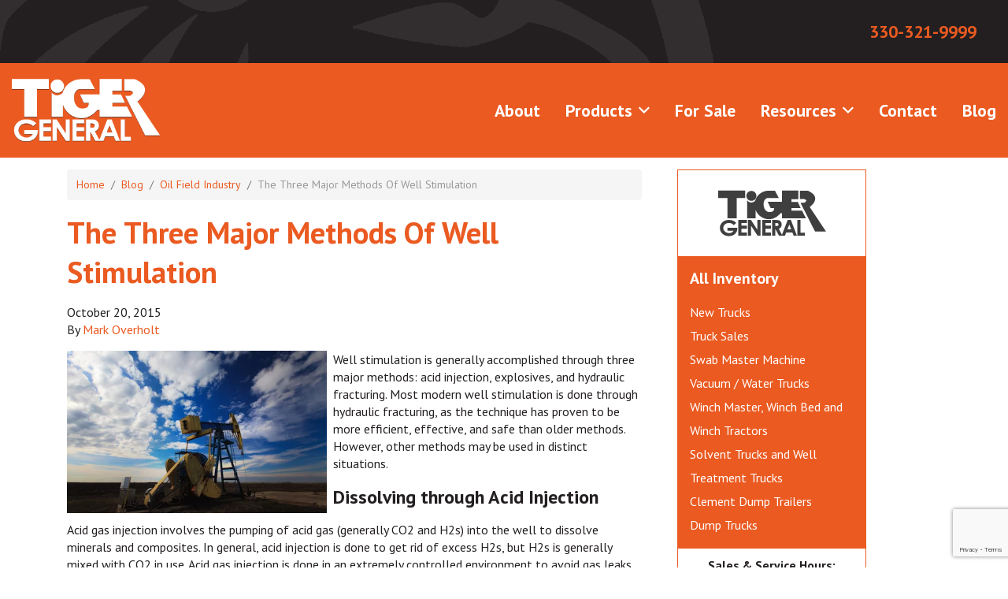

--- FILE ---
content_type: text/html; charset=UTF-8
request_url: https://www.tigergeneral.com/three-major-methods-of-well-stimulation-acid-injection-explosives-and-hydraulic-fracturing/
body_size: 16617
content:
<!doctype html>
<html lang="en-US">
  <head>
  <meta charset="utf-8">
<script type="text/javascript">
/* <![CDATA[ */
var gform;gform||(document.addEventListener("gform_main_scripts_loaded",function(){gform.scriptsLoaded=!0}),document.addEventListener("gform/theme/scripts_loaded",function(){gform.themeScriptsLoaded=!0}),window.addEventListener("DOMContentLoaded",function(){gform.domLoaded=!0}),gform={domLoaded:!1,scriptsLoaded:!1,themeScriptsLoaded:!1,isFormEditor:()=>"function"==typeof InitializeEditor,callIfLoaded:function(o){return!(!gform.domLoaded||!gform.scriptsLoaded||!gform.themeScriptsLoaded&&!gform.isFormEditor()||(gform.isFormEditor()&&console.warn("The use of gform.initializeOnLoaded() is deprecated in the form editor context and will be removed in Gravity Forms 3.1."),o(),0))},initializeOnLoaded:function(o){gform.callIfLoaded(o)||(document.addEventListener("gform_main_scripts_loaded",()=>{gform.scriptsLoaded=!0,gform.callIfLoaded(o)}),document.addEventListener("gform/theme/scripts_loaded",()=>{gform.themeScriptsLoaded=!0,gform.callIfLoaded(o)}),window.addEventListener("DOMContentLoaded",()=>{gform.domLoaded=!0,gform.callIfLoaded(o)}))},hooks:{action:{},filter:{}},addAction:function(o,r,e,t){gform.addHook("action",o,r,e,t)},addFilter:function(o,r,e,t){gform.addHook("filter",o,r,e,t)},doAction:function(o){gform.doHook("action",o,arguments)},applyFilters:function(o){return gform.doHook("filter",o,arguments)},removeAction:function(o,r){gform.removeHook("action",o,r)},removeFilter:function(o,r,e){gform.removeHook("filter",o,r,e)},addHook:function(o,r,e,t,n){null==gform.hooks[o][r]&&(gform.hooks[o][r]=[]);var d=gform.hooks[o][r];null==n&&(n=r+"_"+d.length),gform.hooks[o][r].push({tag:n,callable:e,priority:t=null==t?10:t})},doHook:function(r,o,e){var t;if(e=Array.prototype.slice.call(e,1),null!=gform.hooks[r][o]&&((o=gform.hooks[r][o]).sort(function(o,r){return o.priority-r.priority}),o.forEach(function(o){"function"!=typeof(t=o.callable)&&(t=window[t]),"action"==r?t.apply(null,e):e[0]=t.apply(null,e)})),"filter"==r)return e[0]},removeHook:function(o,r,t,n){var e;null!=gform.hooks[o][r]&&(e=(e=gform.hooks[o][r]).filter(function(o,r,e){return!!(null!=n&&n!=o.tag||null!=t&&t!=o.priority)}),gform.hooks[o][r]=e)}});
/* ]]> */
</script>

  <meta http-equiv="x-ua-compatible" content="ie=edge">
  <meta name="viewport" content="width=device-width, initial-scale=1, shrink-to-fit=no">
  <meta name='robots' content='index, follow, max-image-preview:large, max-snippet:-1, max-video-preview:-1' />
	<style>img:is([sizes="auto" i], [sizes^="auto," i]) { contain-intrinsic-size: 3000px 1500px }</style>
	
	<!-- This site is optimized with the Yoast SEO plugin v26.8 - https://yoast.com/product/yoast-seo-wordpress/ -->
	<title>The Three Major Methods Of Well Stimulation | Tiger General</title>
	<meta name="description" content="There are three major methods of well stimulation technique: acid, explosive, and hydraulic fracturing. Of these, fracturing tends to be safest and gentler." />
	<link rel="canonical" href="https://www.tigergeneral.com/three-major-methods-of-well-stimulation-acid-injection-explosives-and-hydraulic-fracturing/" />
	<meta property="og:locale" content="en_US" />
	<meta property="og:type" content="article" />
	<meta property="og:title" content="The Three Major Methods Of Well Stimulation | Tiger General" />
	<meta property="og:description" content="There are three major methods of well stimulation technique: acid, explosive, and hydraulic fracturing. Of these, fracturing tends to be safest and gentler." />
	<meta property="og:url" content="https://www.tigergeneral.com/three-major-methods-of-well-stimulation-acid-injection-explosives-and-hydraulic-fracturing/" />
	<meta property="og:site_name" content="Tiger General" />
	<meta property="article:publisher" content="https://www.facebook.com/pages/Tiger-General/138267599526836" />
	<meta property="article:published_time" content="2015-10-20T17:00:00+00:00" />
	<meta property="og:image" content="https://www.tigergeneral.com/media/Well-Stimulation-Methods-300x187.jpeg" />
	<meta name="author" content="Mark Overholt" />
	<meta name="twitter:label1" content="Written by" />
	<meta name="twitter:data1" content="Mark Overholt" />
	<meta name="twitter:label2" content="Est. reading time" />
	<meta name="twitter:data2" content="2 minutes" />
	<script type="application/ld+json" class="yoast-schema-graph">{"@context":"https://schema.org","@graph":[{"@type":"Article","@id":"https://www.tigergeneral.com/three-major-methods-of-well-stimulation-acid-injection-explosives-and-hydraulic-fracturing/#article","isPartOf":{"@id":"https://www.tigergeneral.com/three-major-methods-of-well-stimulation-acid-injection-explosives-and-hydraulic-fracturing/"},"author":{"name":"Mark Overholt","@id":"https://www.tigergeneral.com/#/schema/person/2f466db9a392a862ddb25ca58df8b038"},"headline":"The Three Major Methods Of Well Stimulation","datePublished":"2015-10-20T17:00:00+00:00","mainEntityOfPage":{"@id":"https://www.tigergeneral.com/three-major-methods-of-well-stimulation-acid-injection-explosives-and-hydraulic-fracturing/"},"wordCount":485,"publisher":{"@id":"https://www.tigergeneral.com/#organization"},"image":{"@id":"https://www.tigergeneral.com/three-major-methods-of-well-stimulation-acid-injection-explosives-and-hydraulic-fracturing/#primaryimage"},"thumbnailUrl":"https://www.tigergeneral.com/media/Well-Stimulation-Methods-300x187.jpeg","articleSection":["Oil Field Industry"],"inLanguage":"en-US"},{"@type":"WebPage","@id":"https://www.tigergeneral.com/three-major-methods-of-well-stimulation-acid-injection-explosives-and-hydraulic-fracturing/","url":"https://www.tigergeneral.com/three-major-methods-of-well-stimulation-acid-injection-explosives-and-hydraulic-fracturing/","name":"The Three Major Methods Of Well Stimulation | Tiger General","isPartOf":{"@id":"https://www.tigergeneral.com/#website"},"primaryImageOfPage":{"@id":"https://www.tigergeneral.com/three-major-methods-of-well-stimulation-acid-injection-explosives-and-hydraulic-fracturing/#primaryimage"},"image":{"@id":"https://www.tigergeneral.com/three-major-methods-of-well-stimulation-acid-injection-explosives-and-hydraulic-fracturing/#primaryimage"},"thumbnailUrl":"https://www.tigergeneral.com/media/Well-Stimulation-Methods-300x187.jpeg","datePublished":"2015-10-20T17:00:00+00:00","description":"There are three major methods of well stimulation technique: acid, explosive, and hydraulic fracturing. Of these, fracturing tends to be safest and gentler.","breadcrumb":{"@id":"https://www.tigergeneral.com/three-major-methods-of-well-stimulation-acid-injection-explosives-and-hydraulic-fracturing/#breadcrumb"},"inLanguage":"en-US","potentialAction":[{"@type":"ReadAction","target":["https://www.tigergeneral.com/three-major-methods-of-well-stimulation-acid-injection-explosives-and-hydraulic-fracturing/"]}]},{"@type":"ImageObject","inLanguage":"en-US","@id":"https://www.tigergeneral.com/three-major-methods-of-well-stimulation-acid-injection-explosives-and-hydraulic-fracturing/#primaryimage","url":"https://www.tigergeneral.com/media/Well-Stimulation-Methods.jpeg","contentUrl":"https://www.tigergeneral.com/media/Well-Stimulation-Methods.jpeg","width":500,"height":312,"caption":"Well-Stimulation-Methods"},{"@type":"BreadcrumbList","@id":"https://www.tigergeneral.com/three-major-methods-of-well-stimulation-acid-injection-explosives-and-hydraulic-fracturing/#breadcrumb","itemListElement":[{"@type":"ListItem","position":1,"name":"Home","item":"https://www.tigergeneral.com/"},{"@type":"ListItem","position":2,"name":"Blog","item":"https://www.tigergeneral.com/blog/"},{"@type":"ListItem","position":3,"name":"The Three Major Methods Of Well Stimulation"}]},{"@type":"WebSite","@id":"https://www.tigergeneral.com/#website","url":"https://www.tigergeneral.com/","name":"Tiger General","description":"","publisher":{"@id":"https://www.tigergeneral.com/#organization"},"potentialAction":[{"@type":"SearchAction","target":{"@type":"EntryPoint","urlTemplate":"https://www.tigergeneral.com/?s={search_term_string}"},"query-input":{"@type":"PropertyValueSpecification","valueRequired":true,"valueName":"search_term_string"}}],"inLanguage":"en-US"},{"@type":"Organization","@id":"https://www.tigergeneral.com/#organization","name":"Tiger General","url":"https://www.tigergeneral.com/","logo":{"@type":"ImageObject","inLanguage":"en-US","@id":"https://www.tigergeneral.com/#/schema/logo/image/","url":"https://www.tigergeneral.com/media/Tiger-General-Logo.png","contentUrl":"https://www.tigergeneral.com/media/Tiger-General-Logo.png","width":194,"height":110,"caption":"Tiger General"},"image":{"@id":"https://www.tigergeneral.com/#/schema/logo/image/"},"sameAs":["https://www.facebook.com/pages/Tiger-General/138267599526836","https://x.com/TigerGeneralinc"]},{"@type":"Person","@id":"https://www.tigergeneral.com/#/schema/person/2f466db9a392a862ddb25ca58df8b038","name":"Mark Overholt","image":{"@type":"ImageObject","inLanguage":"en-US","@id":"https://www.tigergeneral.com/#/schema/person/image/","url":"https://secure.gravatar.com/avatar/504c5775d042f297c2ed0b7b409926b6?s=96&d=mm&r=g","contentUrl":"https://secure.gravatar.com/avatar/504c5775d042f297c2ed0b7b409926b6?s=96&d=mm&r=g","caption":"Mark Overholt"},"sameAs":["http://TigerGeneral.com"],"url":"https://www.tigergeneral.com/author/mark-overholt/"}]}</script>
	<!-- / Yoast SEO plugin. -->


<link rel='dns-prefetch' href='//www.google-analytics.com' />
<link rel='dns-prefetch' href='//www.google.com' />
<link rel='dns-prefetch' href='//fonts.googleapis.com' />
		<!-- This site uses the Google Analytics by MonsterInsights plugin v9.11.1 - Using Analytics tracking - https://www.monsterinsights.com/ -->
		<!-- Note: MonsterInsights is not currently configured on this site. The site owner needs to authenticate with Google Analytics in the MonsterInsights settings panel. -->
					<!-- No tracking code set -->
				<!-- / Google Analytics by MonsterInsights -->
		<script type="text/javascript">
/* <![CDATA[ */
window._wpemojiSettings = {"baseUrl":"https:\/\/s.w.org\/images\/core\/emoji\/15.0.3\/72x72\/","ext":".png","svgUrl":"https:\/\/s.w.org\/images\/core\/emoji\/15.0.3\/svg\/","svgExt":".svg","source":{"concatemoji":"https:\/\/www.tigergeneral.com\/wp-includes\/js\/wp-emoji-release.min.js?ver=81ef6f4e4765fe47f9ef884650301447"}};
/*! This file is auto-generated */
!function(i,n){var o,s,e;function c(e){try{var t={supportTests:e,timestamp:(new Date).valueOf()};sessionStorage.setItem(o,JSON.stringify(t))}catch(e){}}function p(e,t,n){e.clearRect(0,0,e.canvas.width,e.canvas.height),e.fillText(t,0,0);var t=new Uint32Array(e.getImageData(0,0,e.canvas.width,e.canvas.height).data),r=(e.clearRect(0,0,e.canvas.width,e.canvas.height),e.fillText(n,0,0),new Uint32Array(e.getImageData(0,0,e.canvas.width,e.canvas.height).data));return t.every(function(e,t){return e===r[t]})}function u(e,t,n){switch(t){case"flag":return n(e,"\ud83c\udff3\ufe0f\u200d\u26a7\ufe0f","\ud83c\udff3\ufe0f\u200b\u26a7\ufe0f")?!1:!n(e,"\ud83c\uddfa\ud83c\uddf3","\ud83c\uddfa\u200b\ud83c\uddf3")&&!n(e,"\ud83c\udff4\udb40\udc67\udb40\udc62\udb40\udc65\udb40\udc6e\udb40\udc67\udb40\udc7f","\ud83c\udff4\u200b\udb40\udc67\u200b\udb40\udc62\u200b\udb40\udc65\u200b\udb40\udc6e\u200b\udb40\udc67\u200b\udb40\udc7f");case"emoji":return!n(e,"\ud83d\udc26\u200d\u2b1b","\ud83d\udc26\u200b\u2b1b")}return!1}function f(e,t,n){var r="undefined"!=typeof WorkerGlobalScope&&self instanceof WorkerGlobalScope?new OffscreenCanvas(300,150):i.createElement("canvas"),a=r.getContext("2d",{willReadFrequently:!0}),o=(a.textBaseline="top",a.font="600 32px Arial",{});return e.forEach(function(e){o[e]=t(a,e,n)}),o}function t(e){var t=i.createElement("script");t.src=e,t.defer=!0,i.head.appendChild(t)}"undefined"!=typeof Promise&&(o="wpEmojiSettingsSupports",s=["flag","emoji"],n.supports={everything:!0,everythingExceptFlag:!0},e=new Promise(function(e){i.addEventListener("DOMContentLoaded",e,{once:!0})}),new Promise(function(t){var n=function(){try{var e=JSON.parse(sessionStorage.getItem(o));if("object"==typeof e&&"number"==typeof e.timestamp&&(new Date).valueOf()<e.timestamp+604800&&"object"==typeof e.supportTests)return e.supportTests}catch(e){}return null}();if(!n){if("undefined"!=typeof Worker&&"undefined"!=typeof OffscreenCanvas&&"undefined"!=typeof URL&&URL.createObjectURL&&"undefined"!=typeof Blob)try{var e="postMessage("+f.toString()+"("+[JSON.stringify(s),u.toString(),p.toString()].join(",")+"));",r=new Blob([e],{type:"text/javascript"}),a=new Worker(URL.createObjectURL(r),{name:"wpTestEmojiSupports"});return void(a.onmessage=function(e){c(n=e.data),a.terminate(),t(n)})}catch(e){}c(n=f(s,u,p))}t(n)}).then(function(e){for(var t in e)n.supports[t]=e[t],n.supports.everything=n.supports.everything&&n.supports[t],"flag"!==t&&(n.supports.everythingExceptFlag=n.supports.everythingExceptFlag&&n.supports[t]);n.supports.everythingExceptFlag=n.supports.everythingExceptFlag&&!n.supports.flag,n.DOMReady=!1,n.readyCallback=function(){n.DOMReady=!0}}).then(function(){return e}).then(function(){var e;n.supports.everything||(n.readyCallback(),(e=n.source||{}).concatemoji?t(e.concatemoji):e.wpemoji&&e.twemoji&&(t(e.twemoji),t(e.wpemoji)))}))}((window,document),window._wpemojiSettings);
/* ]]> */
</script>
<style id='wp-emoji-styles-inline-css' type='text/css'>

	img.wp-smiley, img.emoji {
		display: inline !important;
		border: none !important;
		box-shadow: none !important;
		height: 1em !important;
		width: 1em !important;
		margin: 0 0.07em !important;
		vertical-align: -0.1em !important;
		background: none !important;
		padding: 0 !important;
	}
</style>
<link rel='stylesheet' id='wp-block-library-css' href='https://www.tigergeneral.com/wp-includes/css/dist/block-library/style.min.css?ver=81ef6f4e4765fe47f9ef884650301447' type='text/css' media='all' />
<style id='global-styles-inline-css' type='text/css'>
:root{--wp--preset--aspect-ratio--square: 1;--wp--preset--aspect-ratio--4-3: 4/3;--wp--preset--aspect-ratio--3-4: 3/4;--wp--preset--aspect-ratio--3-2: 3/2;--wp--preset--aspect-ratio--2-3: 2/3;--wp--preset--aspect-ratio--16-9: 16/9;--wp--preset--aspect-ratio--9-16: 9/16;--wp--preset--color--black: #000000;--wp--preset--color--cyan-bluish-gray: #abb8c3;--wp--preset--color--white: #ffffff;--wp--preset--color--pale-pink: #f78da7;--wp--preset--color--vivid-red: #cf2e2e;--wp--preset--color--luminous-vivid-orange: #ff6900;--wp--preset--color--luminous-vivid-amber: #fcb900;--wp--preset--color--light-green-cyan: #7bdcb5;--wp--preset--color--vivid-green-cyan: #00d084;--wp--preset--color--pale-cyan-blue: #8ed1fc;--wp--preset--color--vivid-cyan-blue: #0693e3;--wp--preset--color--vivid-purple: #9b51e0;--wp--preset--gradient--vivid-cyan-blue-to-vivid-purple: linear-gradient(135deg,rgba(6,147,227,1) 0%,rgb(155,81,224) 100%);--wp--preset--gradient--light-green-cyan-to-vivid-green-cyan: linear-gradient(135deg,rgb(122,220,180) 0%,rgb(0,208,130) 100%);--wp--preset--gradient--luminous-vivid-amber-to-luminous-vivid-orange: linear-gradient(135deg,rgba(252,185,0,1) 0%,rgba(255,105,0,1) 100%);--wp--preset--gradient--luminous-vivid-orange-to-vivid-red: linear-gradient(135deg,rgba(255,105,0,1) 0%,rgb(207,46,46) 100%);--wp--preset--gradient--very-light-gray-to-cyan-bluish-gray: linear-gradient(135deg,rgb(238,238,238) 0%,rgb(169,184,195) 100%);--wp--preset--gradient--cool-to-warm-spectrum: linear-gradient(135deg,rgb(74,234,220) 0%,rgb(151,120,209) 20%,rgb(207,42,186) 40%,rgb(238,44,130) 60%,rgb(251,105,98) 80%,rgb(254,248,76) 100%);--wp--preset--gradient--blush-light-purple: linear-gradient(135deg,rgb(255,206,236) 0%,rgb(152,150,240) 100%);--wp--preset--gradient--blush-bordeaux: linear-gradient(135deg,rgb(254,205,165) 0%,rgb(254,45,45) 50%,rgb(107,0,62) 100%);--wp--preset--gradient--luminous-dusk: linear-gradient(135deg,rgb(255,203,112) 0%,rgb(199,81,192) 50%,rgb(65,88,208) 100%);--wp--preset--gradient--pale-ocean: linear-gradient(135deg,rgb(255,245,203) 0%,rgb(182,227,212) 50%,rgb(51,167,181) 100%);--wp--preset--gradient--electric-grass: linear-gradient(135deg,rgb(202,248,128) 0%,rgb(113,206,126) 100%);--wp--preset--gradient--midnight: linear-gradient(135deg,rgb(2,3,129) 0%,rgb(40,116,252) 100%);--wp--preset--font-size--small: 13px;--wp--preset--font-size--medium: 20px;--wp--preset--font-size--large: 36px;--wp--preset--font-size--x-large: 42px;--wp--preset--spacing--20: 0.44rem;--wp--preset--spacing--30: 0.67rem;--wp--preset--spacing--40: 1rem;--wp--preset--spacing--50: 1.5rem;--wp--preset--spacing--60: 2.25rem;--wp--preset--spacing--70: 3.38rem;--wp--preset--spacing--80: 5.06rem;--wp--preset--shadow--natural: 6px 6px 9px rgba(0, 0, 0, 0.2);--wp--preset--shadow--deep: 12px 12px 50px rgba(0, 0, 0, 0.4);--wp--preset--shadow--sharp: 6px 6px 0px rgba(0, 0, 0, 0.2);--wp--preset--shadow--outlined: 6px 6px 0px -3px rgba(255, 255, 255, 1), 6px 6px rgba(0, 0, 0, 1);--wp--preset--shadow--crisp: 6px 6px 0px rgba(0, 0, 0, 1);}:where(body) { margin: 0; }.wp-site-blocks > .alignleft { float: left; margin-right: 2em; }.wp-site-blocks > .alignright { float: right; margin-left: 2em; }.wp-site-blocks > .aligncenter { justify-content: center; margin-left: auto; margin-right: auto; }:where(.is-layout-flex){gap: 0.5em;}:where(.is-layout-grid){gap: 0.5em;}.is-layout-flow > .alignleft{float: left;margin-inline-start: 0;margin-inline-end: 2em;}.is-layout-flow > .alignright{float: right;margin-inline-start: 2em;margin-inline-end: 0;}.is-layout-flow > .aligncenter{margin-left: auto !important;margin-right: auto !important;}.is-layout-constrained > .alignleft{float: left;margin-inline-start: 0;margin-inline-end: 2em;}.is-layout-constrained > .alignright{float: right;margin-inline-start: 2em;margin-inline-end: 0;}.is-layout-constrained > .aligncenter{margin-left: auto !important;margin-right: auto !important;}.is-layout-constrained > :where(:not(.alignleft):not(.alignright):not(.alignfull)){margin-left: auto !important;margin-right: auto !important;}body .is-layout-flex{display: flex;}.is-layout-flex{flex-wrap: wrap;align-items: center;}.is-layout-flex > :is(*, div){margin: 0;}body .is-layout-grid{display: grid;}.is-layout-grid > :is(*, div){margin: 0;}body{padding-top: 0px;padding-right: 0px;padding-bottom: 0px;padding-left: 0px;}a:where(:not(.wp-element-button)){text-decoration: underline;}:root :where(.wp-element-button, .wp-block-button__link){background-color: #32373c;border-width: 0;color: #fff;font-family: inherit;font-size: inherit;line-height: inherit;padding: calc(0.667em + 2px) calc(1.333em + 2px);text-decoration: none;}.has-black-color{color: var(--wp--preset--color--black) !important;}.has-cyan-bluish-gray-color{color: var(--wp--preset--color--cyan-bluish-gray) !important;}.has-white-color{color: var(--wp--preset--color--white) !important;}.has-pale-pink-color{color: var(--wp--preset--color--pale-pink) !important;}.has-vivid-red-color{color: var(--wp--preset--color--vivid-red) !important;}.has-luminous-vivid-orange-color{color: var(--wp--preset--color--luminous-vivid-orange) !important;}.has-luminous-vivid-amber-color{color: var(--wp--preset--color--luminous-vivid-amber) !important;}.has-light-green-cyan-color{color: var(--wp--preset--color--light-green-cyan) !important;}.has-vivid-green-cyan-color{color: var(--wp--preset--color--vivid-green-cyan) !important;}.has-pale-cyan-blue-color{color: var(--wp--preset--color--pale-cyan-blue) !important;}.has-vivid-cyan-blue-color{color: var(--wp--preset--color--vivid-cyan-blue) !important;}.has-vivid-purple-color{color: var(--wp--preset--color--vivid-purple) !important;}.has-black-background-color{background-color: var(--wp--preset--color--black) !important;}.has-cyan-bluish-gray-background-color{background-color: var(--wp--preset--color--cyan-bluish-gray) !important;}.has-white-background-color{background-color: var(--wp--preset--color--white) !important;}.has-pale-pink-background-color{background-color: var(--wp--preset--color--pale-pink) !important;}.has-vivid-red-background-color{background-color: var(--wp--preset--color--vivid-red) !important;}.has-luminous-vivid-orange-background-color{background-color: var(--wp--preset--color--luminous-vivid-orange) !important;}.has-luminous-vivid-amber-background-color{background-color: var(--wp--preset--color--luminous-vivid-amber) !important;}.has-light-green-cyan-background-color{background-color: var(--wp--preset--color--light-green-cyan) !important;}.has-vivid-green-cyan-background-color{background-color: var(--wp--preset--color--vivid-green-cyan) !important;}.has-pale-cyan-blue-background-color{background-color: var(--wp--preset--color--pale-cyan-blue) !important;}.has-vivid-cyan-blue-background-color{background-color: var(--wp--preset--color--vivid-cyan-blue) !important;}.has-vivid-purple-background-color{background-color: var(--wp--preset--color--vivid-purple) !important;}.has-black-border-color{border-color: var(--wp--preset--color--black) !important;}.has-cyan-bluish-gray-border-color{border-color: var(--wp--preset--color--cyan-bluish-gray) !important;}.has-white-border-color{border-color: var(--wp--preset--color--white) !important;}.has-pale-pink-border-color{border-color: var(--wp--preset--color--pale-pink) !important;}.has-vivid-red-border-color{border-color: var(--wp--preset--color--vivid-red) !important;}.has-luminous-vivid-orange-border-color{border-color: var(--wp--preset--color--luminous-vivid-orange) !important;}.has-luminous-vivid-amber-border-color{border-color: var(--wp--preset--color--luminous-vivid-amber) !important;}.has-light-green-cyan-border-color{border-color: var(--wp--preset--color--light-green-cyan) !important;}.has-vivid-green-cyan-border-color{border-color: var(--wp--preset--color--vivid-green-cyan) !important;}.has-pale-cyan-blue-border-color{border-color: var(--wp--preset--color--pale-cyan-blue) !important;}.has-vivid-cyan-blue-border-color{border-color: var(--wp--preset--color--vivid-cyan-blue) !important;}.has-vivid-purple-border-color{border-color: var(--wp--preset--color--vivid-purple) !important;}.has-vivid-cyan-blue-to-vivid-purple-gradient-background{background: var(--wp--preset--gradient--vivid-cyan-blue-to-vivid-purple) !important;}.has-light-green-cyan-to-vivid-green-cyan-gradient-background{background: var(--wp--preset--gradient--light-green-cyan-to-vivid-green-cyan) !important;}.has-luminous-vivid-amber-to-luminous-vivid-orange-gradient-background{background: var(--wp--preset--gradient--luminous-vivid-amber-to-luminous-vivid-orange) !important;}.has-luminous-vivid-orange-to-vivid-red-gradient-background{background: var(--wp--preset--gradient--luminous-vivid-orange-to-vivid-red) !important;}.has-very-light-gray-to-cyan-bluish-gray-gradient-background{background: var(--wp--preset--gradient--very-light-gray-to-cyan-bluish-gray) !important;}.has-cool-to-warm-spectrum-gradient-background{background: var(--wp--preset--gradient--cool-to-warm-spectrum) !important;}.has-blush-light-purple-gradient-background{background: var(--wp--preset--gradient--blush-light-purple) !important;}.has-blush-bordeaux-gradient-background{background: var(--wp--preset--gradient--blush-bordeaux) !important;}.has-luminous-dusk-gradient-background{background: var(--wp--preset--gradient--luminous-dusk) !important;}.has-pale-ocean-gradient-background{background: var(--wp--preset--gradient--pale-ocean) !important;}.has-electric-grass-gradient-background{background: var(--wp--preset--gradient--electric-grass) !important;}.has-midnight-gradient-background{background: var(--wp--preset--gradient--midnight) !important;}.has-small-font-size{font-size: var(--wp--preset--font-size--small) !important;}.has-medium-font-size{font-size: var(--wp--preset--font-size--medium) !important;}.has-large-font-size{font-size: var(--wp--preset--font-size--large) !important;}.has-x-large-font-size{font-size: var(--wp--preset--font-size--x-large) !important;}
:where(.wp-block-post-template.is-layout-flex){gap: 1.25em;}:where(.wp-block-post-template.is-layout-grid){gap: 1.25em;}
:where(.wp-block-columns.is-layout-flex){gap: 2em;}:where(.wp-block-columns.is-layout-grid){gap: 2em;}
:root :where(.wp-block-pullquote){font-size: 1.5em;line-height: 1.6;}
</style>
<link rel='stylesheet' id='wp-evs-css-css' href='https://www.tigergeneral.com/wp-content/plugins/wp-evs/assets/evs.css?ver=81ef6f4e4765fe47f9ef884650301447' type='text/css' media='all' />
<link rel='stylesheet' id='video-js-css' href='https://www.tigergeneral.com/wp-content/plugins/video-embed-thumbnail-generator/video-js/video-js.min.css?ver=7.14.3' type='text/css' media='all' />
<link rel='stylesheet' id='video-js-kg-skin-css' href='https://www.tigergeneral.com/wp-content/plugins/video-embed-thumbnail-generator/video-js/kg-video-js-skin.css?ver=4.10.3' type='text/css' media='all' />
<link rel='stylesheet' id='kgvid_video_styles-css' href='https://www.tigergeneral.com/wp-content/plugins/video-embed-thumbnail-generator/src/public/css/videopack-styles.css?ver=4.10.3' type='text/css' media='all' />
<link rel='stylesheet' id='sage/main.css-css' href='https://www.tigergeneral.com/wp-content/themes/tiger/dist/styles/main_c6725bfe.css' type='text/css' media='all' />
<link rel='stylesheet' id='sage/google-fonts-css' href='https://fonts.googleapis.com/css2?family=Open+Sans:ital,wght@0,400;0,600;0,700;0,800;1,400;1,700&#038;family=PT+Sans:ital,wght@0,400;0,700;1,400;1,700&#038;display=swap' type='text/css' media='all' />
<script type="text/javascript" src="https://www.tigergeneral.com/wp-includes/js/jquery/jquery.min.js?ver=3.7.1" id="jquery-core-js"></script>
<script type="text/javascript" src="https://www.tigergeneral.com/wp-includes/js/jquery/jquery-migrate.min.js?ver=3.4.1" id="jquery-migrate-js"></script>
<script type="text/javascript" src="https://www.google-analytics.com/urchin.js?ver=81ef6f4e4765fe47f9ef884650301447" id="urchin-js"></script>
<script type="text/javascript" src="https://www.tigergeneral.com/wp-content/plugins/ga-tracking-forms-pro/js/gatff.js?ver=81ef6f4e4765fe47f9ef884650301447" id="ga-tracking-js"></script>
<link rel="https://api.w.org/" href="https://www.tigergeneral.com/wp-json/" /><link rel="alternate" title="JSON" type="application/json" href="https://www.tigergeneral.com/wp-json/wp/v2/posts/3707" /><link rel="EditURI" type="application/rsd+xml" title="RSD" href="https://www.tigergeneral.com/xmlrpc.php?rsd" />

<link rel='shortlink' href='https://www.tigergeneral.com/?p=3707' />
<link rel="alternate" title="oEmbed (JSON)" type="application/json+oembed" href="https://www.tigergeneral.com/wp-json/oembed/1.0/embed?url=https%3A%2F%2Fwww.tigergeneral.com%2Fthree-major-methods-of-well-stimulation-acid-injection-explosives-and-hydraulic-fracturing%2F" />
<link rel="alternate" title="oEmbed (XML)" type="text/xml+oembed" href="https://www.tigergeneral.com/wp-json/oembed/1.0/embed?url=https%3A%2F%2Fwww.tigergeneral.com%2Fthree-major-methods-of-well-stimulation-acid-injection-explosives-and-hydraulic-fracturing%2F&#038;format=xml" />
			<script type="text/javascript">
			jQuery(document).ready(function() {
				if( jQuery("#gform_1").length > 0 ){
					populateHiddenFields( document.getElementById('gform_1') );
				}
			});
			function populateHiddenFields(f) {
				f.input_1_5.value  = decodeURIComponent(source);
				f.input_1_6.value  = decodeURIComponent(medium);
				f.input_1_7.value    = decodeURIComponent(term);
				f.input_1_8.value = decodeURIComponent(content);
				f.input_1_9.value = decodeURIComponent(campaign);
				f.input_1_10.value = decodeURIComponent(csegment);
				return true;
			}
			</script>
		
		<!-- Google tag (gtag.js) -->
<script async src="https://www.googletagmanager.com/gtag/js?id=G-HD1T576C2Q"></script>
<script>
  window.dataLayer = window.dataLayer || [];
  function gtag(){dataLayer.push(arguments);}
  gtag('js', new Date());

  gtag('config', 'G-HD1T576C2Q');
</script><link rel="icon" href="https://www.tigergeneral.com/media/2021/08/cropped-Logo-32x32.jpg" sizes="32x32" />
<link rel="icon" href="https://www.tigergeneral.com/media/2021/08/cropped-Logo-192x192.jpg" sizes="192x192" />
<link rel="apple-touch-icon" href="https://www.tigergeneral.com/media/2021/08/cropped-Logo-180x180.jpg" />
<meta name="msapplication-TileImage" content="https://www.tigergeneral.com/media/2021/08/cropped-Logo-270x270.jpg" />
<script id="mcjs">!function(c,h,i,m,p){m=c.createElement(h),p=c.getElementsByTagName(h)[0],m.async=1,m.src=i,p.parentNode.insertBefore(m,p)}(document,"script","https://chimpstatic.com/mcjs-connected/js/users/948c25f1675225427df5659b3/2152295f11ac237bdac0e4ad4.js");</script>
</head>
  <body data-rsssl=1 class="post-template-default single single-post postid-3707 single-format-standard three-major-methods-of-well-stimulation-acid-injection-explosives-and-hydraulic-fracturing sidebar-primary app-data index-data singular-data single-data single-post-data single-post-three-major-methods-of-well-stimulation-acid-injection-explosives-and-hydraulic-fracturing-data">
        <div id="top-bar" class="d-none d-lg-flex">
  <div class="container-fluid d-flex justify-content-between align-items-center">
    <section class="widget text-5 widget_text">			<div class="textwidget"></div>
		</section><section class="widget text-6 widget_text">			<div class="textwidget"><p>330-321-9999</p>
</div>
		</section>  </div>
</div>
<header class="masthead">
  <div class="container">
    <nav class="navbar navbar-expand-lg justify-content-between">
      <a class="navbar-brand" href="https://www.tigergeneral.com/">
        <img src="https://www.tigergeneral.com/wp-content/themes/tiger/dist/images/logo_ed94e6ee.png" alt="Tiger General">
      </a>
      <button class="navbar-toggler" type="button" data-target="#site-nav" aria-controls="nav-primary" aria-expanded="false" aria-label="Toggle navigation">
        <i class="far fa-bars"></i>
      </button>
      <div id="site-nav" class="navbar-collapse order-0">
                  <ul id="nav-primary" class="navbar-nav ml-auto"><li id="menu-item-2190" class="menu-item menu-item-type-post_type menu-item-object-page menu-item-2190"><a href="https://www.tigergeneral.com/about-us/">About</a></li>
<li id="menu-item-2314" class="menu-item menu-item-type-post_type menu-item-object-page menu-item-has-children menu-item-2314"><a href="https://www.tigergeneral.com/products/"><div class="d-lg-none toggle-parent"></div>Products</a>
<ul class="sub-menu">
	<li id="menu-item-5232" class="menu-item menu-item-type-post_type menu-item-object-page menu-item-5232"><a href="https://www.tigergeneral.com/experienced-truck-dealers/">Truck Sales</a></li>
	<li id="menu-item-6181" class="menu-item menu-item-type-post_type menu-item-object-page menu-item-6181"><a href="https://www.tigergeneral.com/products/swabbing-rigs/">Swab Master Rigs</a></li>
	<li id="menu-item-2319" class="menu-item menu-item-type-post_type menu-item-object-page menu-item-2319"><a href="https://www.tigergeneral.com/products/winch-trucks/">Winch Master, Winch Bed and Winch Tractors</a></li>
	<li id="menu-item-2318" class="menu-item menu-item-type-post_type menu-item-object-page menu-item-2318"><a href="https://www.tigergeneral.com/products/vacuum-water-trucks/">Vacuum / Water Trucks</a></li>
	<li id="menu-item-2320" class="menu-item menu-item-type-post_type menu-item-object-page menu-item-2320"><a href="https://www.tigergeneral.com/products/clement-dump-trailers/">Clement Dump Trailers</a></li>
	<li id="menu-item-2450" class="menu-item menu-item-type-post_type menu-item-object-page menu-item-2450"><a href="https://www.tigergeneral.com/products/dump-trucks/">Dump Trucks</a></li>
	<li id="menu-item-4368" class="menu-item menu-item-type-post_type menu-item-object-page menu-item-4368"><a href="https://www.tigergeneral.com/products/hicks-trailers/">Hicks Trailers</a></li>
	<li id="menu-item-5837" class="menu-item menu-item-type-post_type menu-item-object-page menu-item-5837"><a href="https://www.tigergeneral.com/products/armorlite-steel-dump-trailers/">Armorlite Steel Dump Trailers</a></li>
</ul>
</li>
<li id="menu-item-6054" class="menu-item menu-item-type-taxonomy menu-item-object-truck_type menu-item-6054"><a href="https://www.tigergeneral.com/type/for-sale-new-used/">For Sale</a></li>
<li id="menu-item-2191" class="menu-item menu-item-type-post_type menu-item-object-page menu-item-has-children menu-item-2191"><a href="https://www.tigergeneral.com/resources/"><div class="d-lg-none toggle-parent"></div>Resources</a>
<ul class="sub-menu">
	<li id="menu-item-2537" class="menu-item menu-item-type-post_type menu-item-object-page menu-item-2537"><a href="https://www.tigergeneral.com/resources/videos/">Videos</a></li>
	<li id="menu-item-2538" class="menu-item menu-item-type-post_type menu-item-object-page menu-item-2538"><a href="https://www.tigergeneral.com/resources/flyers/">Flyers</a></li>
	<li id="menu-item-2469" class="menu-item menu-item-type-post_type menu-item-object-page menu-item-2469"><a href="https://www.tigergeneral.com/photo-gallery/">Photo Gallery</a></li>
</ul>
</li>
<li id="menu-item-2193" class="menu-item menu-item-type-post_type menu-item-object-page menu-item-2193"><a href="https://www.tigergeneral.com/contact-us/">Contact</a></li>
<li id="menu-item-2498" class="menu-item menu-item-type-post_type menu-item-object-page current_page_parent menu-item-2498"><a href="https://www.tigergeneral.com/blog/">Blog</a></li>
</ul>
              </div>
    </nav>
  </div>
</header>

        <div class="wrap container" role="document">
      <div id="content" class="content row">
        <main class="main col-md-8">
                      <nav aria-label="breadcrumb">
              <div class="breadcrumb">
                <span property="itemListElement" typeof="ListItem"><a property="item" typeof="WebPage" title="Go to Tiger General." href="https://www.tigergeneral.com" class="home" ><span property="name">Home</span></a><meta property="position" content="1"></span><span property="itemListElement" typeof="ListItem"><a property="item" typeof="WebPage" title="Go to Blog." href="https://www.tigergeneral.com/blog/" class="post-root post post-post" ><span property="name">Blog</span></a><meta property="position" content="2"></span><span property="itemListElement" typeof="ListItem"><a property="item" typeof="WebPage" title="Go to the Oil Field Industry category archives." href="https://www.tigergeneral.com/category/oil-field-industry/" class="taxonomy category" ><span property="name">Oil Field Industry</span></a><meta property="position" content="3"></span><span property="itemListElement" typeof="ListItem"><span property="name" class="post post-post current-item">The Three Major Methods Of Well Stimulation</span><meta property="url" content="https://www.tigergeneral.com/three-major-methods-of-well-stimulation-acid-injection-explosives-and-hydraulic-fracturing/"><meta property="position" content="4"></span>              </div>
            </nav>
                           <article class="post-3707 post type-post status-publish format-standard hentry category-oil-field-industry wpautop">
  <header>
    <h1 class="entry-title text-orange">The Three Major Methods Of Well Stimulation</h1>
    <time class="updated" datetime="2015-10-20T17:00:00+00:00">October 20, 2015</time>
<p class="byline author vcard">
  By <a href="https://www.tigergeneral.com/author/mark-overholt/" rel="author" class="fn">
    Mark Overholt
  </a>
</p>
  </header>
  <div class="entry-content">
    <p><img fetchpriority="high" decoding="async" class="alignleft wp-image-3712" src="https://www.tigergeneral.com/media/Well-Stimulation-Methods-300x187.jpeg" alt="Well-Stimulation-Methods" width="330" height="206" srcset="https://www.tigergeneral.com/media/Well-Stimulation-Methods-300x187.jpeg 300w, https://www.tigergeneral.com/media/Well-Stimulation-Methods-270x169.jpeg 270w, https://www.tigergeneral.com/media/Well-Stimulation-Methods.jpeg 500w" sizes="(max-width: 330px) 100vw, 330px" /></p>
<p>Well stimulation is generally accomplished through three major methods: acid injection, explosives, and hydraulic fracturing. Most modern well stimulation is done through hydraulic fracturing, as the technique has proven to be more efficient, effective, and safe than older methods. However, other methods may be used in distinct situations.</p>
<h2>Dissolving through Acid Injection</h2>
<p>Acid gas injection involves the pumping of acid gas (generally CO2 and H2s) into the well to dissolve minerals and composites. In general, acid injection is done to get rid of excess H2s, but H2s is generally mixed with CO2 in use. Acid gas injection is done in an extremely controlled environment to avoid gas leaks and other related issues. By avoiding manual stimulation such as explosive techniques, the environment experiences less disruption. The major risk of acid injection is that acids may infiltrate the surrounding area, which represent a more significant risk to environmental conditions than other methods such as hydraulic fracturing.</p>
<h2>Manual Stimulation through Explosives</h2>
<p>Explosive techniques, also known as well shooting, use controlled chemical explosions to stimulate wells. Essentially, they are a more aggressive method of chemical injection and infiltration. Though explosive techniques are some of the oldest used in well stimulation, studies have shown that <a href="https://www.onepetro.org/conference-paper/API-70-058">they are not as useful as other well stimulation techniques</a>. Chemical explosions are not as precise as either acid injection or hydraulic fracturing and have a tendency to create more localized damage. There are other methods of explosive technique that have not yet been explored, such as the ignition of explosive slurry, and explosive techniques are still commonly used because they are comparatively simple. The process can be repeated to increase its efficiency but it may increase in risk each time.</p>
<h2>Stimulation through Hydraulic Fracturing</h2>
<p>Hydraulic fracturing has <a href="http://www.rigzone.com/training/insight.asp?insight_id=319&amp;c_id=4">been used since the 1940s for safer and more controlled well stimulation</a>. Hydraulic fracturing, also known as fracking, uses a fluid injection to break and fracture rocks. Fracking is extremely efficient and the risks are fairly low. In recent years, fracking has been criticized regarding potential groundwater infiltration and small scale, localized tremors. However, groundwater infiltration is uncommon and some analysts believe that the tremors produced through fracking may actually stave off larger scale earthquakes. Fracking is currently used in 50% of the onshore wells in the United States. It&#8217;s estimated that fracking can be able to increase the production of a well by up to 30 times the original flow rate and re-fracturing techniques have now been used to produce oil from previously retired well sites.</p>
<p>All methods of well-injection technique have been highly regulated by the government and are relatively free of substantial risk. However, hydraulic fracturing has become more popular because of its effectiveness and ease of use. Any of these methods of well injection can be used, though explosive stimulation techniques are generally the least precise and the least efficient of the three options.</p>
  </div>
  <footer>
    
  </footer>
  </article>          </main>
                  <aside class="sidebar col-md-3">
            <div class="sidebar-inner">
              <section class="widget media_image-3 widget_media_image"><img width="137" height="59" src="https://www.tigergeneral.com/media/widget_logo.png" class="image wp-image-6030  attachment-full size-full" alt="" style="max-width: 100%; height: auto;" decoding="async" loading="lazy" /></section><section class="widget nav_menu-2 widget_nav_menu"><h3 class="widget-title">All Inventory</h3><div class="menu-sidebar-container"><ul id="menu-sidebar" class="menu"><li id="menu-item-2324" class="menu-item menu-item-type-post_type menu-item-object-page menu-item-2324"><a href="https://www.tigergeneral.com/products/new-trucks/">New Trucks</a></li>
<li id="menu-item-5233" class="menu-item menu-item-type-post_type menu-item-object-page menu-item-5233"><a href="https://www.tigergeneral.com/experienced-truck-dealers/">Truck Sales</a></li>
<li id="menu-item-5742" class="menu-item menu-item-type-post_type menu-item-object-page menu-item-5742"><a href="https://www.tigergeneral.com/products/swab-master-swabbing-machine-rig/">Swab Master Machine</a></li>
<li id="menu-item-2327" class="menu-item menu-item-type-post_type menu-item-object-page menu-item-2327"><a href="https://www.tigergeneral.com/products/vacuum-water-trucks/">Vacuum / Water Trucks</a></li>
<li id="menu-item-2328" class="menu-item menu-item-type-post_type menu-item-object-page menu-item-2328"><a href="https://www.tigergeneral.com/products/winch-trucks/">Winch Master, Winch Bed and Winch Tractors</a></li>
<li id="menu-item-2329" class="menu-item menu-item-type-post_type menu-item-object-page menu-item-2329"><a href="https://www.tigergeneral.com/products/chemical-treatment-well-treatment-trucks/">Solvent Trucks and Well Treatment Trucks</a></li>
<li id="menu-item-2330" class="menu-item menu-item-type-post_type menu-item-object-page menu-item-2330"><a href="https://www.tigergeneral.com/products/clement-dump-trailers/">Clement Dump Trailers</a></li>
<li id="menu-item-2331" class="menu-item menu-item-type-post_type menu-item-object-page menu-item-2331"><a href="https://www.tigergeneral.com/products/dump-trucks/">Dump Trucks</a></li>
</ul></div></section><section class="widget text-3 widget_text">			<div class="textwidget"><div class="text-center">
	<p><strong>Sales &amp; Service Hours:<br/>7:30am - 5:00pm* EST<br>Monday-Friday</strong><br><small>* Special overtime hours can be arranged.</small></p>
	<hr class="divider">
</div></div>
		</section><section class="widget text-8 widget_text">			<div class="textwidget"><ul class="social-links">
<li><a href="mailto:mark@tigergeneral.com" target="_blank"><i class="fas fa-envelope"></i></a></li>
<li><a href="http://twitter.com/#!/TigerGeneralinc" target="_blank"><i class="fab fa-twitter"></i></a></li>
<li><a href="http://www.facebook.com/pages/Tiger-General/138267599526836?sk=app_4949752878" target="_blank"><i class="fab fa-facebook-f"></i></a></li>
<li><a href="http://www.youtube.com/user/TigerGeneralinc?feature=mhee" target="_blank"><i class="fab fa-youtube"></i></a></li>
</ul>
</div>
		</section>            </div>
          </aside>
              </div>
    </div>
        <footer class="content-info">
    <div id="footer-top" class="pt-2 pt-lg-2-5 pt-xl-4 pb-2 pb-lg-2-5 pb-xl-4">
    <div class="container">
      <div class="row justify-content-center">
        <div class="col-lg-10">
          <section class="widget gform_widget-2 gform_widget"><h3 class="widget-title">Get in touch with us today</h3><link rel='stylesheet' id='gforms_reset_css-css' href='https://www.tigergeneral.com/wp-content/plugins/gravityforms/legacy/css/formreset.min.css?ver=2.9.25' type='text/css' media='all' />
<link rel='stylesheet' id='gforms_formsmain_css-css' href='https://www.tigergeneral.com/wp-content/plugins/gravityforms/legacy/css/formsmain.min.css?ver=2.9.25' type='text/css' media='all' />
<link rel='stylesheet' id='gforms_ready_class_css-css' href='https://www.tigergeneral.com/wp-content/plugins/gravityforms/legacy/css/readyclass.min.css?ver=2.9.25' type='text/css' media='all' />
<link rel='stylesheet' id='gforms_browsers_css-css' href='https://www.tigergeneral.com/wp-content/plugins/gravityforms/legacy/css/browsers.min.css?ver=2.9.25' type='text/css' media='all' />
<script type="text/javascript" src="https://www.tigergeneral.com/wp-includes/js/dist/dom-ready.min.js?ver=f77871ff7694fffea381" id="wp-dom-ready-js"></script>
<script type="text/javascript" src="https://www.tigergeneral.com/wp-includes/js/dist/hooks.min.js?ver=4d63a3d491d11ffd8ac6" id="wp-hooks-js"></script>
<script type="text/javascript" src="https://www.tigergeneral.com/wp-includes/js/dist/i18n.min.js?ver=5e580eb46a90c2b997e6" id="wp-i18n-js"></script>
<script type="text/javascript" id="wp-i18n-js-after">
/* <![CDATA[ */
wp.i18n.setLocaleData( { 'text direction\u0004ltr': [ 'ltr' ] } );
/* ]]> */
</script>
<script type="text/javascript" src="https://www.tigergeneral.com/wp-includes/js/dist/a11y.min.js?ver=3156534cc54473497e14" id="wp-a11y-js"></script>
<script type="text/javascript" defer='defer' src="https://www.tigergeneral.com/wp-content/plugins/gravityforms/js/jquery.json.min.js?ver=2.9.25" id="gform_json-js"></script>
<script type="text/javascript" id="gform_gravityforms-js-extra">
/* <![CDATA[ */
var gform_i18n = {"datepicker":{"days":{"monday":"Mo","tuesday":"Tu","wednesday":"We","thursday":"Th","friday":"Fr","saturday":"Sa","sunday":"Su"},"months":{"january":"January","february":"February","march":"March","april":"April","may":"May","june":"June","july":"July","august":"August","september":"September","october":"October","november":"November","december":"December"},"firstDay":1,"iconText":"Select date"}};
var gf_legacy_multi = [];
var gform_gravityforms = {"strings":{"invalid_file_extension":"This type of file is not allowed. Must be one of the following:","delete_file":"Delete this file","in_progress":"in progress","file_exceeds_limit":"File exceeds size limit","illegal_extension":"This type of file is not allowed.","max_reached":"Maximum number of files reached","unknown_error":"There was a problem while saving the file on the server","currently_uploading":"Please wait for the uploading to complete","cancel":"Cancel","cancel_upload":"Cancel this upload","cancelled":"Cancelled","error":"Error","message":"Message"},"vars":{"images_url":"https:\/\/www.tigergeneral.com\/wp-content\/plugins\/gravityforms\/images"}};
var gf_global = {"gf_currency_config":{"name":"U.S. Dollar","symbol_left":"$","symbol_right":"","symbol_padding":"","thousand_separator":",","decimal_separator":".","decimals":2,"code":"USD"},"base_url":"https:\/\/www.tigergeneral.com\/wp-content\/plugins\/gravityforms","number_formats":[],"spinnerUrl":"https:\/\/www.tigergeneral.com\/wp-content\/plugins\/gravityforms\/images\/spinner.svg","version_hash":"d10e7f0a885438fd8b470d0a9ec020ae","strings":{"newRowAdded":"New row added.","rowRemoved":"Row removed","formSaved":"The form has been saved.  The content contains the link to return and complete the form."}};
/* ]]> */
</script>
<script type="text/javascript" defer='defer' src="https://www.tigergeneral.com/wp-content/plugins/gravityforms/js/gravityforms.min.js?ver=2.9.25" id="gform_gravityforms-js"></script>
<script type="text/javascript" defer='defer' src="https://www.google.com/recaptcha/api.js?hl=en&amp;ver=81ef6f4e4765fe47f9ef884650301447#038;render=explicit" id="gform_recaptcha-js"></script>

                <div class='gf_browser_chrome gform_wrapper gform_legacy_markup_wrapper gform-theme--no-framework' data-form-theme='legacy' data-form-index='0' id='gform_wrapper_1' ><form method='post' enctype='multipart/form-data'  id='gform_1'  action='/three-major-methods-of-well-stimulation-acid-injection-explosives-and-hydraulic-fracturing/' data-formid='1' novalidate><div class='gf_invisible ginput_recaptchav3' data-sitekey='6LdzPEImAAAAAIDVaXAPCfBg1Ru_KMh-r4jr9Ecv' data-tabindex='0'><input id="input_9e4ac593f2b5cde8e633ad1c4ff5c880" class="gfield_recaptcha_response" type="hidden" name="input_9e4ac593f2b5cde8e633ad1c4ff5c880" value=""/></div>
                        <div class='gform-body gform_body'><ul id='gform_fields_1' class='gform_fields top_label form_sublabel_above description_below validation_below'><li id="field_1_15" class="gfield gfield--type-honeypot gform_validation_container field_sublabel_above gfield--has-description field_description_below field_validation_below gfield_visibility_visible"  ><label class='gfield_label gform-field-label' for='input_1_15'>Facebook</label><div class='ginput_container'><input name='input_15' id='input_1_15' type='text' value='' autocomplete='new-password'/></div><div class='gfield_description' id='gfield_description_1_15'>This field is for validation purposes and should be left unchanged.</div></li><li id="field_1_14" class="gfield gfield--type-hidden gform_hidden field_sublabel_above gfield--no-description field_description_below field_validation_below gfield_visibility_visible"  ><div class='ginput_container ginput_container_text'><input name='input_14' id='input_1_14' type='hidden' class='gform_hidden'  aria-invalid="false" value='The Three Major Methods Of Well Stimulation' /></div></li><li id="field_1_12" class="gfield gfield--type-name field_sublabel_above gfield--no-description field_description_below hidden_label field_validation_below gfield_visibility_visible"  ><label class='gfield_label gform-field-label gfield_label_before_complex' >Name</label><div class='ginput_complex ginput_container ginput_container--name no_prefix has_first_name no_middle_name has_last_name no_suffix gf_name_has_2 ginput_container_name gform-grid-row' id='input_1_12'>
                            
                            <span id='input_1_12_3_container' class='name_first gform-grid-col gform-grid-col--size-auto' >
                                                    <label for='input_1_12_3' class='gform-field-label gform-field-label--type-sub '>First Name</label>
                                                    <input type='text' name='input_12.3' id='input_1_12_3' value=''   aria-required='false'     />
                                                </span>
                            
                            <span id='input_1_12_6_container' class='name_last gform-grid-col gform-grid-col--size-auto' >
                                                            <label for='input_1_12_6' class='gform-field-label gform-field-label--type-sub '>Last Name</label>
                                                            <input type='text' name='input_12.6' id='input_1_12_6' value=''   aria-required='false'     />
                                                        </span>
                            
                        </div></li><li id="field_1_2" class="gfield gfield--type-phone gf_left_half gfield_contains_required field_sublabel_above gfield--no-description field_description_below field_validation_below gfield_visibility_visible"  ><label class='gfield_label gform-field-label' for='input_1_2'>Phone<span class="gfield_required"><span class="gfield_required gfield_required_asterisk">*</span></span></label><div class='ginput_container ginput_container_phone'><input name='input_2' id='input_1_2' type='tel' value='' class='large'   aria-required="true" aria-invalid="false"   /></div></li><li id="field_1_3" class="gfield gfield--type-email gf_right_half gfield_contains_required field_sublabel_above gfield--no-description field_description_below field_validation_below gfield_visibility_visible"  ><label class='gfield_label gform-field-label' for='input_1_3'>Email<span class="gfield_required"><span class="gfield_required gfield_required_asterisk">*</span></span></label><div class='ginput_container ginput_container_email'>
                            <input name='input_3' id='input_1_3' type='email' value='' class='large'    aria-required="true" aria-invalid="false"  />
                        </div></li><li id="field_1_4" class="gfield gfield--type-textarea gfield_contains_required field_sublabel_above gfield--no-description field_description_below field_validation_below gfield_visibility_visible"  ><label class='gfield_label gform-field-label' for='input_1_4'>Your Message<span class="gfield_required"><span class="gfield_required gfield_required_asterisk">*</span></span></label><div class='ginput_container ginput_container_textarea'><textarea name='input_4' id='input_1_4' class='textarea medium'     aria-required="true" aria-invalid="false"   rows='10' cols='50'></textarea></div></li><li id="field_1_5" class="gfield gfield--type-hidden gform_hidden field_sublabel_above gfield--no-description field_description_below field_validation_below gfield_visibility_visible"  ><div class='ginput_container ginput_container_text'><input name='input_5' id='input_1_5' type='hidden' class='gform_hidden'  aria-invalid="false" value='' /></div></li><li id="field_1_6" class="gfield gfield--type-hidden gform_hidden field_sublabel_above gfield--no-description field_description_below field_validation_below gfield_visibility_visible"  ><div class='ginput_container ginput_container_text'><input name='input_6' id='input_1_6' type='hidden' class='gform_hidden'  aria-invalid="false" value='' /></div></li><li id="field_1_7" class="gfield gfield--type-hidden gform_hidden field_sublabel_above gfield--no-description field_description_below field_validation_below gfield_visibility_visible"  ><div class='ginput_container ginput_container_text'><input name='input_7' id='input_1_7' type='hidden' class='gform_hidden'  aria-invalid="false" value='' /></div></li><li id="field_1_8" class="gfield gfield--type-hidden gform_hidden field_sublabel_above gfield--no-description field_description_below field_validation_below gfield_visibility_visible"  ><div class='ginput_container ginput_container_text'><input name='input_8' id='input_1_8' type='hidden' class='gform_hidden'  aria-invalid="false" value='' /></div></li><li id="field_1_9" class="gfield gfield--type-hidden gform_hidden field_sublabel_above gfield--no-description field_description_below field_validation_below gfield_visibility_visible"  ><div class='ginput_container ginput_container_text'><input name='input_9' id='input_1_9' type='hidden' class='gform_hidden'  aria-invalid="false" value='' /></div></li><li id="field_1_10" class="gfield gfield--type-hidden gform_hidden field_sublabel_above gfield--no-description field_description_below field_validation_below gfield_visibility_visible"  ><div class='ginput_container ginput_container_text'><input name='input_10' id='input_1_10' type='hidden' class='gform_hidden'  aria-invalid="false" value='' /></div></li><li id="field_1_11" class="gfield gfield--type-hidden gform_hidden field_sublabel_above gfield--no-description field_description_below field_validation_below gfield_visibility_visible"  ><div class='ginput_container ginput_container_text'><input name='input_11' id='input_1_11' type='hidden' class='gform_hidden'  aria-invalid="false" value='&lt;input type=&#039;hidden&#039; id=&quot;zc_gad&quot; name=&quot;zc_gad&quot; value=&quot;&quot;/&gt;' /></div></li><li id="field_1_13" class="gfield gfield--type-captcha m-0 field_sublabel_above gfield--no-description field_description_below hidden_label field_validation_below gfield_visibility_visible"  ><label class='gfield_label gform-field-label' for='input_1_13'>CAPTCHA</label><div id='input_1_13' class='ginput_container ginput_recaptcha' data-sitekey='6Ld_ZbQUAAAAAA4PAEclFvWLDlu6as71_KlhoT4Z'  data-theme='light' data-tabindex='-1' data-size='invisible' data-badge='bottomright'></div></li></ul></div>
        <div class='gform-footer gform_footer top_label'> <button class='btn btn-black gform_button' id='gform_submit_button_1'><span>Submit</span></button> 
            <input type='hidden' class='gform_hidden' name='gform_submission_method' data-js='gform_submission_method_1' value='postback' />
            <input type='hidden' class='gform_hidden' name='gform_theme' data-js='gform_theme_1' id='gform_theme_1' value='legacy' />
            <input type='hidden' class='gform_hidden' name='gform_style_settings' data-js='gform_style_settings_1' id='gform_style_settings_1' value='' />
            <input type='hidden' class='gform_hidden' name='is_submit_1' value='1' />
            <input type='hidden' class='gform_hidden' name='gform_submit' value='1' />
            
            <input type='hidden' class='gform_hidden' name='gform_unique_id' value='' />
            <input type='hidden' class='gform_hidden' name='state_1' value='WyJbXSIsIjk2MjAzZjg0MmNkYjA4OGY1OTVkN2FiNTQ2NmRjYjA5Il0=' />
            <input type='hidden' autocomplete='off' class='gform_hidden' name='gform_target_page_number_1' id='gform_target_page_number_1' value='0' />
            <input type='hidden' autocomplete='off' class='gform_hidden' name='gform_source_page_number_1' id='gform_source_page_number_1' value='1' />
            <input type='hidden' name='gform_field_values' value='' />
            
        </div>
                        <p style="display: none !important;" class="akismet-fields-container" data-prefix="ak_"><label>&#916;<textarea name="ak_hp_textarea" cols="45" rows="8" maxlength="100"></textarea></label><input type="hidden" id="ak_js_1" name="ak_js" value="52"/><script>document.getElementById( "ak_js_1" ).setAttribute( "value", ( new Date() ).getTime() );</script></p></form>
                        </div><script type="text/javascript">
/* <![CDATA[ */
 gform.initializeOnLoaded( function() {gformInitSpinner( 1, 'https://www.tigergeneral.com/wp-content/plugins/gravityforms/images/spinner.svg', true );jQuery('#gform_ajax_frame_1').on('load',function(){var contents = jQuery(this).contents().find('*').html();var is_postback = contents.indexOf('GF_AJAX_POSTBACK') >= 0;if(!is_postback){return;}var form_content = jQuery(this).contents().find('#gform_wrapper_1');var is_confirmation = jQuery(this).contents().find('#gform_confirmation_wrapper_1').length > 0;var is_redirect = contents.indexOf('gformRedirect(){') >= 0;var is_form = form_content.length > 0 && ! is_redirect && ! is_confirmation;var mt = parseInt(jQuery('html').css('margin-top'), 10) + parseInt(jQuery('body').css('margin-top'), 10) + 100;if(is_form){jQuery('#gform_wrapper_1').html(form_content.html());if(form_content.hasClass('gform_validation_error')){jQuery('#gform_wrapper_1').addClass('gform_validation_error');} else {jQuery('#gform_wrapper_1').removeClass('gform_validation_error');}setTimeout( function() { /* delay the scroll by 50 milliseconds to fix a bug in chrome */  }, 50 );if(window['gformInitDatepicker']) {gformInitDatepicker();}if(window['gformInitPriceFields']) {gformInitPriceFields();}var current_page = jQuery('#gform_source_page_number_1').val();gformInitSpinner( 1, 'https://www.tigergeneral.com/wp-content/plugins/gravityforms/images/spinner.svg', true );jQuery(document).trigger('gform_page_loaded', [1, current_page]);window['gf_submitting_1'] = false;}else if(!is_redirect){var confirmation_content = jQuery(this).contents().find('.GF_AJAX_POSTBACK').html();if(!confirmation_content){confirmation_content = contents;}jQuery('#gform_wrapper_1').replaceWith(confirmation_content);jQuery(document).trigger('gform_confirmation_loaded', [1]);window['gf_submitting_1'] = false;wp.a11y.speak(jQuery('#gform_confirmation_message_1').text());}else{jQuery('#gform_1').append(contents);if(window['gformRedirect']) {gformRedirect();}}jQuery(document).trigger("gform_pre_post_render", [{ formId: "1", currentPage: "current_page", abort: function() { this.preventDefault(); } }]);        if (event && event.defaultPrevented) {                return;        }        const gformWrapperDiv = document.getElementById( "gform_wrapper_1" );        if ( gformWrapperDiv ) {            const visibilitySpan = document.createElement( "span" );            visibilitySpan.id = "gform_visibility_test_1";            gformWrapperDiv.insertAdjacentElement( "afterend", visibilitySpan );        }        const visibilityTestDiv = document.getElementById( "gform_visibility_test_1" );        let postRenderFired = false;        function triggerPostRender() {            if ( postRenderFired ) {                return;            }            postRenderFired = true;            gform.core.triggerPostRenderEvents( 1, current_page );            if ( visibilityTestDiv ) {                visibilityTestDiv.parentNode.removeChild( visibilityTestDiv );            }        }        function debounce( func, wait, immediate ) {            var timeout;            return function() {                var context = this, args = arguments;                var later = function() {                    timeout = null;                    if ( !immediate ) func.apply( context, args );                };                var callNow = immediate && !timeout;                clearTimeout( timeout );                timeout = setTimeout( later, wait );                if ( callNow ) func.apply( context, args );            };        }        const debouncedTriggerPostRender = debounce( function() {            triggerPostRender();        }, 200 );        if ( visibilityTestDiv && visibilityTestDiv.offsetParent === null ) {            const observer = new MutationObserver( ( mutations ) => {                mutations.forEach( ( mutation ) => {                    if ( mutation.type === 'attributes' && visibilityTestDiv.offsetParent !== null ) {                        debouncedTriggerPostRender();                        observer.disconnect();                    }                });            });            observer.observe( document.body, {                attributes: true,                childList: false,                subtree: true,                attributeFilter: [ 'style', 'class' ],            });        } else {            triggerPostRender();        }    } );} ); 
/* ]]> */
</script>
</section>        </div>
      </div>
    </div>
  </div>
    <div id="footer-bottom" class="pt-1-5 pt-lg-2 pt-xl-3 pb-1-5 pb-lg-2 pb-xl-3">
    <div class="container">
      <div class="row justify-content-between align-items-end">
        <div class="col-auto">
          <section class="widget media_image-2 widget_media_image"><img width="419" height="80" src="https://www.tigergeneral.com/media/logo-orange.png" class="image wp-image-6015  attachment-full size-full" alt="" style="max-width: 100%; height: auto;" decoding="async" loading="lazy" srcset="https://www.tigergeneral.com/media/logo-orange.png 419w, https://www.tigergeneral.com/media/logo-orange-300x57.png 300w" sizes="auto, (max-width: 419px) 100vw, 419px" /></section><section class="widget text-7 widget_text">			<div class="textwidget"><p><strong>Tiger General LLC</strong><br />
6867 Wooster Pike<br />
Medina, Ohio 4425<br />
<a href="mailto:mark@tigergeneral.com">mark@tigergeneral.com</a><br />
330-321-9999</p>
</div>
		</section><section class="widget_text widget custom_html-2 widget_custom_html"><div class="textwidget custom-html-widget"><ul class="social-links">
	<li><a href="mailto:mark@tigergeneral.com" target="_blank"><i class="fas fa-envelope"></i></a></li>
	<li><a href="http://twitter.com/#!/TigerGeneralinc" target="_blank"><i class="fab fa-twitter"></i></a></li>
	<li><a href="http://www.facebook.com/pages/Tiger-General/138267599526836" target="_blank"><i class="fab fa-facebook-f"></i></a></li>
	<li><a href="http://www.youtube.com/user/TigerGeneralinc?feature=mhee" target="_blank"><i class="fab fa-youtube"></i></a></li>
</ul></div></section>        </div>
        <div class="copyright col-auto">
          &copy; 2026 Tiger General LLC. <a href="https://vendilli.com">Website By Vendilli Digital Group</a>
        </div>
      </div>
    </div>
  </div>
</footer>
    <script type="text/javascript">
_linkedin_partner_id = "3820161";
window._linkedin_data_partner_ids = window._linkedin_data_partner_ids || [];
window._linkedin_data_partner_ids.push(_linkedin_partner_id);
</script><script type="text/javascript">
(function(l) {
if (!l){window.lintrk = function(a,b){window.lintrk.q.push([a,b])};
window.lintrk.q=[]}
var s = document.getElementsByTagName("script")[0];
var b = document.createElement("script");
b.type = "text/javascript";b.async = true;
b.src = "https://snap.licdn.com/li.lms-analytics/insight.min.js";
s.parentNode.insertBefore(b, s);})(window.lintrk);
</script>
<noscript>
<img height="1" width="1" style="display:none;" alt="" src="https://px.ads.linkedin.com/collect/?pid=3820161&fmt=gif" />
</noscript><script type='text/javascript'>
document.addEventListener( 'wpcf7mailsent', function( event ) {
  try { __ctm.tracker.trackEvent("", " ", "form"); __ctm.tracker.popQueue(); } catch(e) { console.log(e); }
}, false );
</script>

<!-- DO NOT COPY THIS SNIPPET! &mdash; HubSpot Identification Code -->
<script type="text/javascript">
(function(d,w) {
w._hsq = w._hsq || [];
w._hsq.push(["setContentType", "blog-post"]);
})(document, window);
</script>
<!-- End of HubSpot Identification Code &mdash; DO NOT COPY THIS SNIPPET! -->

<!-- Start of Async HubSpot Analytics Code for WordPress v1.2.1 -->
<script type="text/javascript" id="hs-script-loader" async defer src="//js.hs-scripts.com/722466.js"></script>
<!-- End of Async HubSpot Analytics Code -->
<script type="text/javascript" id="gforms_recaptcha_recaptcha-js-extra">
/* <![CDATA[ */
var gforms_recaptcha_recaptcha_strings = {"nonce":"3629264580","disconnect":"Disconnecting","change_connection_type":"Resetting","spinner":"https:\/\/www.tigergeneral.com\/wp-content\/plugins\/gravityforms\/images\/spinner.svg","connection_type":"classic","disable_badge":"","change_connection_type_title":"Change Connection Type","change_connection_type_message":"Changing the connection type will delete your current settings.  Do you want to proceed?","disconnect_title":"Disconnect","disconnect_message":"Disconnecting from reCAPTCHA will delete your current settings.  Do you want to proceed?","site_key":"6LdzPEImAAAAAIDVaXAPCfBg1Ru_KMh-r4jr9Ecv"};
/* ]]> */
</script>
<script type="text/javascript" src="https://www.google.com/recaptcha/api.js?render=6LdzPEImAAAAAIDVaXAPCfBg1Ru_KMh-r4jr9Ecv&amp;ver=2.1.0" id="gforms_recaptcha_recaptcha-js" defer="defer" data-wp-strategy="defer"></script>
<script type="text/javascript" src="https://www.tigergeneral.com/wp-content/plugins/gravityformsrecaptcha/js/frontend.min.js?ver=2.1.0" id="gforms_recaptcha_frontend-js" defer="defer" data-wp-strategy="defer"></script>
<script type="text/javascript" src="https://www.tigergeneral.com/wp-content/themes/tiger/dist/scripts/main_c6725bfe.js" id="sage/main.js-js"></script>
<script type="text/javascript" defer='defer' src="https://www.tigergeneral.com/wp-content/plugins/gravityforms/assets/js/dist/utils.min.js?ver=48a3755090e76a154853db28fc254681" id="gform_gravityforms_utils-js"></script>
<script type="text/javascript" defer='defer' src="https://www.tigergeneral.com/wp-content/plugins/gravityforms/assets/js/dist/vendor-theme.min.js?ver=4f8b3915c1c1e1a6800825abd64b03cb" id="gform_gravityforms_theme_vendors-js"></script>
<script type="text/javascript" id="gform_gravityforms_theme-js-extra">
/* <![CDATA[ */
var gform_theme_config = {"common":{"form":{"honeypot":{"version_hash":"d10e7f0a885438fd8b470d0a9ec020ae"},"ajax":{"ajaxurl":"https:\/\/www.tigergeneral.com\/wp-admin\/admin-ajax.php","ajax_submission_nonce":"aeab8ae935","i18n":{"step_announcement":"Step %1$s of %2$s, %3$s","unknown_error":"There was an unknown error processing your request. Please try again."}}}},"hmr_dev":"","public_path":"https:\/\/www.tigergeneral.com\/wp-content\/plugins\/gravityforms\/assets\/js\/dist\/","config_nonce":"0971c75f32"};
/* ]]> */
</script>
<script type="text/javascript" defer='defer' src="https://www.tigergeneral.com/wp-content/plugins/gravityforms/assets/js/dist/scripts-theme.min.js?ver=244d9e312b90e462b62b2d9b9d415753" id="gform_gravityforms_theme-js"></script>
<script type="text/javascript">
/* <![CDATA[ */
 gform.initializeOnLoaded( function() { jQuery(document).on('gform_post_render', function(event, formId, currentPage){if(formId == 1) {} } );jQuery(document).on('gform_post_conditional_logic', function(event, formId, fields, isInit){} ) } ); 
/* ]]> */
</script>
<script type="text/javascript">
/* <![CDATA[ */
 gform.initializeOnLoaded( function() {jQuery(document).trigger("gform_pre_post_render", [{ formId: "1", currentPage: "1", abort: function() { this.preventDefault(); } }]);        if (event && event.defaultPrevented) {                return;        }        const gformWrapperDiv = document.getElementById( "gform_wrapper_1" );        if ( gformWrapperDiv ) {            const visibilitySpan = document.createElement( "span" );            visibilitySpan.id = "gform_visibility_test_1";            gformWrapperDiv.insertAdjacentElement( "afterend", visibilitySpan );        }        const visibilityTestDiv = document.getElementById( "gform_visibility_test_1" );        let postRenderFired = false;        function triggerPostRender() {            if ( postRenderFired ) {                return;            }            postRenderFired = true;            gform.core.triggerPostRenderEvents( 1, 1 );            if ( visibilityTestDiv ) {                visibilityTestDiv.parentNode.removeChild( visibilityTestDiv );            }        }        function debounce( func, wait, immediate ) {            var timeout;            return function() {                var context = this, args = arguments;                var later = function() {                    timeout = null;                    if ( !immediate ) func.apply( context, args );                };                var callNow = immediate && !timeout;                clearTimeout( timeout );                timeout = setTimeout( later, wait );                if ( callNow ) func.apply( context, args );            };        }        const debouncedTriggerPostRender = debounce( function() {            triggerPostRender();        }, 200 );        if ( visibilityTestDiv && visibilityTestDiv.offsetParent === null ) {            const observer = new MutationObserver( ( mutations ) => {                mutations.forEach( ( mutation ) => {                    if ( mutation.type === 'attributes' && visibilityTestDiv.offsetParent !== null ) {                        debouncedTriggerPostRender();                        observer.disconnect();                    }                });            });            observer.observe( document.body, {                attributes: true,                childList: false,                subtree: true,                attributeFilter: [ 'style', 'class' ],            });        } else {            triggerPostRender();        }    } ); 
/* ]]> */
</script>
  </body>
</html>

<!--
Performance optimized by W3 Total Cache. Learn more: https://www.boldgrid.com/w3-total-cache/?utm_source=w3tc&utm_medium=footer_comment&utm_campaign=free_plugin

Page Caching using Disk: Enhanced 
Database Caching using Memcached (Request-wide modification query)

Served from: www.tigergeneral.com @ 2026-01-22 14:33:37 by W3 Total Cache
-->

--- FILE ---
content_type: text/html; charset=utf-8
request_url: https://www.google.com/recaptcha/api2/anchor?ar=1&k=6LdzPEImAAAAAIDVaXAPCfBg1Ru_KMh-r4jr9Ecv&co=aHR0cHM6Ly93d3cudGlnZXJnZW5lcmFsLmNvbTo0NDM.&hl=en&v=PoyoqOPhxBO7pBk68S4YbpHZ&size=invisible&anchor-ms=20000&execute-ms=30000&cb=kg0p9zv7f3gf
body_size: 48746
content:
<!DOCTYPE HTML><html dir="ltr" lang="en"><head><meta http-equiv="Content-Type" content="text/html; charset=UTF-8">
<meta http-equiv="X-UA-Compatible" content="IE=edge">
<title>reCAPTCHA</title>
<style type="text/css">
/* cyrillic-ext */
@font-face {
  font-family: 'Roboto';
  font-style: normal;
  font-weight: 400;
  font-stretch: 100%;
  src: url(//fonts.gstatic.com/s/roboto/v48/KFO7CnqEu92Fr1ME7kSn66aGLdTylUAMa3GUBHMdazTgWw.woff2) format('woff2');
  unicode-range: U+0460-052F, U+1C80-1C8A, U+20B4, U+2DE0-2DFF, U+A640-A69F, U+FE2E-FE2F;
}
/* cyrillic */
@font-face {
  font-family: 'Roboto';
  font-style: normal;
  font-weight: 400;
  font-stretch: 100%;
  src: url(//fonts.gstatic.com/s/roboto/v48/KFO7CnqEu92Fr1ME7kSn66aGLdTylUAMa3iUBHMdazTgWw.woff2) format('woff2');
  unicode-range: U+0301, U+0400-045F, U+0490-0491, U+04B0-04B1, U+2116;
}
/* greek-ext */
@font-face {
  font-family: 'Roboto';
  font-style: normal;
  font-weight: 400;
  font-stretch: 100%;
  src: url(//fonts.gstatic.com/s/roboto/v48/KFO7CnqEu92Fr1ME7kSn66aGLdTylUAMa3CUBHMdazTgWw.woff2) format('woff2');
  unicode-range: U+1F00-1FFF;
}
/* greek */
@font-face {
  font-family: 'Roboto';
  font-style: normal;
  font-weight: 400;
  font-stretch: 100%;
  src: url(//fonts.gstatic.com/s/roboto/v48/KFO7CnqEu92Fr1ME7kSn66aGLdTylUAMa3-UBHMdazTgWw.woff2) format('woff2');
  unicode-range: U+0370-0377, U+037A-037F, U+0384-038A, U+038C, U+038E-03A1, U+03A3-03FF;
}
/* math */
@font-face {
  font-family: 'Roboto';
  font-style: normal;
  font-weight: 400;
  font-stretch: 100%;
  src: url(//fonts.gstatic.com/s/roboto/v48/KFO7CnqEu92Fr1ME7kSn66aGLdTylUAMawCUBHMdazTgWw.woff2) format('woff2');
  unicode-range: U+0302-0303, U+0305, U+0307-0308, U+0310, U+0312, U+0315, U+031A, U+0326-0327, U+032C, U+032F-0330, U+0332-0333, U+0338, U+033A, U+0346, U+034D, U+0391-03A1, U+03A3-03A9, U+03B1-03C9, U+03D1, U+03D5-03D6, U+03F0-03F1, U+03F4-03F5, U+2016-2017, U+2034-2038, U+203C, U+2040, U+2043, U+2047, U+2050, U+2057, U+205F, U+2070-2071, U+2074-208E, U+2090-209C, U+20D0-20DC, U+20E1, U+20E5-20EF, U+2100-2112, U+2114-2115, U+2117-2121, U+2123-214F, U+2190, U+2192, U+2194-21AE, U+21B0-21E5, U+21F1-21F2, U+21F4-2211, U+2213-2214, U+2216-22FF, U+2308-230B, U+2310, U+2319, U+231C-2321, U+2336-237A, U+237C, U+2395, U+239B-23B7, U+23D0, U+23DC-23E1, U+2474-2475, U+25AF, U+25B3, U+25B7, U+25BD, U+25C1, U+25CA, U+25CC, U+25FB, U+266D-266F, U+27C0-27FF, U+2900-2AFF, U+2B0E-2B11, U+2B30-2B4C, U+2BFE, U+3030, U+FF5B, U+FF5D, U+1D400-1D7FF, U+1EE00-1EEFF;
}
/* symbols */
@font-face {
  font-family: 'Roboto';
  font-style: normal;
  font-weight: 400;
  font-stretch: 100%;
  src: url(//fonts.gstatic.com/s/roboto/v48/KFO7CnqEu92Fr1ME7kSn66aGLdTylUAMaxKUBHMdazTgWw.woff2) format('woff2');
  unicode-range: U+0001-000C, U+000E-001F, U+007F-009F, U+20DD-20E0, U+20E2-20E4, U+2150-218F, U+2190, U+2192, U+2194-2199, U+21AF, U+21E6-21F0, U+21F3, U+2218-2219, U+2299, U+22C4-22C6, U+2300-243F, U+2440-244A, U+2460-24FF, U+25A0-27BF, U+2800-28FF, U+2921-2922, U+2981, U+29BF, U+29EB, U+2B00-2BFF, U+4DC0-4DFF, U+FFF9-FFFB, U+10140-1018E, U+10190-1019C, U+101A0, U+101D0-101FD, U+102E0-102FB, U+10E60-10E7E, U+1D2C0-1D2D3, U+1D2E0-1D37F, U+1F000-1F0FF, U+1F100-1F1AD, U+1F1E6-1F1FF, U+1F30D-1F30F, U+1F315, U+1F31C, U+1F31E, U+1F320-1F32C, U+1F336, U+1F378, U+1F37D, U+1F382, U+1F393-1F39F, U+1F3A7-1F3A8, U+1F3AC-1F3AF, U+1F3C2, U+1F3C4-1F3C6, U+1F3CA-1F3CE, U+1F3D4-1F3E0, U+1F3ED, U+1F3F1-1F3F3, U+1F3F5-1F3F7, U+1F408, U+1F415, U+1F41F, U+1F426, U+1F43F, U+1F441-1F442, U+1F444, U+1F446-1F449, U+1F44C-1F44E, U+1F453, U+1F46A, U+1F47D, U+1F4A3, U+1F4B0, U+1F4B3, U+1F4B9, U+1F4BB, U+1F4BF, U+1F4C8-1F4CB, U+1F4D6, U+1F4DA, U+1F4DF, U+1F4E3-1F4E6, U+1F4EA-1F4ED, U+1F4F7, U+1F4F9-1F4FB, U+1F4FD-1F4FE, U+1F503, U+1F507-1F50B, U+1F50D, U+1F512-1F513, U+1F53E-1F54A, U+1F54F-1F5FA, U+1F610, U+1F650-1F67F, U+1F687, U+1F68D, U+1F691, U+1F694, U+1F698, U+1F6AD, U+1F6B2, U+1F6B9-1F6BA, U+1F6BC, U+1F6C6-1F6CF, U+1F6D3-1F6D7, U+1F6E0-1F6EA, U+1F6F0-1F6F3, U+1F6F7-1F6FC, U+1F700-1F7FF, U+1F800-1F80B, U+1F810-1F847, U+1F850-1F859, U+1F860-1F887, U+1F890-1F8AD, U+1F8B0-1F8BB, U+1F8C0-1F8C1, U+1F900-1F90B, U+1F93B, U+1F946, U+1F984, U+1F996, U+1F9E9, U+1FA00-1FA6F, U+1FA70-1FA7C, U+1FA80-1FA89, U+1FA8F-1FAC6, U+1FACE-1FADC, U+1FADF-1FAE9, U+1FAF0-1FAF8, U+1FB00-1FBFF;
}
/* vietnamese */
@font-face {
  font-family: 'Roboto';
  font-style: normal;
  font-weight: 400;
  font-stretch: 100%;
  src: url(//fonts.gstatic.com/s/roboto/v48/KFO7CnqEu92Fr1ME7kSn66aGLdTylUAMa3OUBHMdazTgWw.woff2) format('woff2');
  unicode-range: U+0102-0103, U+0110-0111, U+0128-0129, U+0168-0169, U+01A0-01A1, U+01AF-01B0, U+0300-0301, U+0303-0304, U+0308-0309, U+0323, U+0329, U+1EA0-1EF9, U+20AB;
}
/* latin-ext */
@font-face {
  font-family: 'Roboto';
  font-style: normal;
  font-weight: 400;
  font-stretch: 100%;
  src: url(//fonts.gstatic.com/s/roboto/v48/KFO7CnqEu92Fr1ME7kSn66aGLdTylUAMa3KUBHMdazTgWw.woff2) format('woff2');
  unicode-range: U+0100-02BA, U+02BD-02C5, U+02C7-02CC, U+02CE-02D7, U+02DD-02FF, U+0304, U+0308, U+0329, U+1D00-1DBF, U+1E00-1E9F, U+1EF2-1EFF, U+2020, U+20A0-20AB, U+20AD-20C0, U+2113, U+2C60-2C7F, U+A720-A7FF;
}
/* latin */
@font-face {
  font-family: 'Roboto';
  font-style: normal;
  font-weight: 400;
  font-stretch: 100%;
  src: url(//fonts.gstatic.com/s/roboto/v48/KFO7CnqEu92Fr1ME7kSn66aGLdTylUAMa3yUBHMdazQ.woff2) format('woff2');
  unicode-range: U+0000-00FF, U+0131, U+0152-0153, U+02BB-02BC, U+02C6, U+02DA, U+02DC, U+0304, U+0308, U+0329, U+2000-206F, U+20AC, U+2122, U+2191, U+2193, U+2212, U+2215, U+FEFF, U+FFFD;
}
/* cyrillic-ext */
@font-face {
  font-family: 'Roboto';
  font-style: normal;
  font-weight: 500;
  font-stretch: 100%;
  src: url(//fonts.gstatic.com/s/roboto/v48/KFO7CnqEu92Fr1ME7kSn66aGLdTylUAMa3GUBHMdazTgWw.woff2) format('woff2');
  unicode-range: U+0460-052F, U+1C80-1C8A, U+20B4, U+2DE0-2DFF, U+A640-A69F, U+FE2E-FE2F;
}
/* cyrillic */
@font-face {
  font-family: 'Roboto';
  font-style: normal;
  font-weight: 500;
  font-stretch: 100%;
  src: url(//fonts.gstatic.com/s/roboto/v48/KFO7CnqEu92Fr1ME7kSn66aGLdTylUAMa3iUBHMdazTgWw.woff2) format('woff2');
  unicode-range: U+0301, U+0400-045F, U+0490-0491, U+04B0-04B1, U+2116;
}
/* greek-ext */
@font-face {
  font-family: 'Roboto';
  font-style: normal;
  font-weight: 500;
  font-stretch: 100%;
  src: url(//fonts.gstatic.com/s/roboto/v48/KFO7CnqEu92Fr1ME7kSn66aGLdTylUAMa3CUBHMdazTgWw.woff2) format('woff2');
  unicode-range: U+1F00-1FFF;
}
/* greek */
@font-face {
  font-family: 'Roboto';
  font-style: normal;
  font-weight: 500;
  font-stretch: 100%;
  src: url(//fonts.gstatic.com/s/roboto/v48/KFO7CnqEu92Fr1ME7kSn66aGLdTylUAMa3-UBHMdazTgWw.woff2) format('woff2');
  unicode-range: U+0370-0377, U+037A-037F, U+0384-038A, U+038C, U+038E-03A1, U+03A3-03FF;
}
/* math */
@font-face {
  font-family: 'Roboto';
  font-style: normal;
  font-weight: 500;
  font-stretch: 100%;
  src: url(//fonts.gstatic.com/s/roboto/v48/KFO7CnqEu92Fr1ME7kSn66aGLdTylUAMawCUBHMdazTgWw.woff2) format('woff2');
  unicode-range: U+0302-0303, U+0305, U+0307-0308, U+0310, U+0312, U+0315, U+031A, U+0326-0327, U+032C, U+032F-0330, U+0332-0333, U+0338, U+033A, U+0346, U+034D, U+0391-03A1, U+03A3-03A9, U+03B1-03C9, U+03D1, U+03D5-03D6, U+03F0-03F1, U+03F4-03F5, U+2016-2017, U+2034-2038, U+203C, U+2040, U+2043, U+2047, U+2050, U+2057, U+205F, U+2070-2071, U+2074-208E, U+2090-209C, U+20D0-20DC, U+20E1, U+20E5-20EF, U+2100-2112, U+2114-2115, U+2117-2121, U+2123-214F, U+2190, U+2192, U+2194-21AE, U+21B0-21E5, U+21F1-21F2, U+21F4-2211, U+2213-2214, U+2216-22FF, U+2308-230B, U+2310, U+2319, U+231C-2321, U+2336-237A, U+237C, U+2395, U+239B-23B7, U+23D0, U+23DC-23E1, U+2474-2475, U+25AF, U+25B3, U+25B7, U+25BD, U+25C1, U+25CA, U+25CC, U+25FB, U+266D-266F, U+27C0-27FF, U+2900-2AFF, U+2B0E-2B11, U+2B30-2B4C, U+2BFE, U+3030, U+FF5B, U+FF5D, U+1D400-1D7FF, U+1EE00-1EEFF;
}
/* symbols */
@font-face {
  font-family: 'Roboto';
  font-style: normal;
  font-weight: 500;
  font-stretch: 100%;
  src: url(//fonts.gstatic.com/s/roboto/v48/KFO7CnqEu92Fr1ME7kSn66aGLdTylUAMaxKUBHMdazTgWw.woff2) format('woff2');
  unicode-range: U+0001-000C, U+000E-001F, U+007F-009F, U+20DD-20E0, U+20E2-20E4, U+2150-218F, U+2190, U+2192, U+2194-2199, U+21AF, U+21E6-21F0, U+21F3, U+2218-2219, U+2299, U+22C4-22C6, U+2300-243F, U+2440-244A, U+2460-24FF, U+25A0-27BF, U+2800-28FF, U+2921-2922, U+2981, U+29BF, U+29EB, U+2B00-2BFF, U+4DC0-4DFF, U+FFF9-FFFB, U+10140-1018E, U+10190-1019C, U+101A0, U+101D0-101FD, U+102E0-102FB, U+10E60-10E7E, U+1D2C0-1D2D3, U+1D2E0-1D37F, U+1F000-1F0FF, U+1F100-1F1AD, U+1F1E6-1F1FF, U+1F30D-1F30F, U+1F315, U+1F31C, U+1F31E, U+1F320-1F32C, U+1F336, U+1F378, U+1F37D, U+1F382, U+1F393-1F39F, U+1F3A7-1F3A8, U+1F3AC-1F3AF, U+1F3C2, U+1F3C4-1F3C6, U+1F3CA-1F3CE, U+1F3D4-1F3E0, U+1F3ED, U+1F3F1-1F3F3, U+1F3F5-1F3F7, U+1F408, U+1F415, U+1F41F, U+1F426, U+1F43F, U+1F441-1F442, U+1F444, U+1F446-1F449, U+1F44C-1F44E, U+1F453, U+1F46A, U+1F47D, U+1F4A3, U+1F4B0, U+1F4B3, U+1F4B9, U+1F4BB, U+1F4BF, U+1F4C8-1F4CB, U+1F4D6, U+1F4DA, U+1F4DF, U+1F4E3-1F4E6, U+1F4EA-1F4ED, U+1F4F7, U+1F4F9-1F4FB, U+1F4FD-1F4FE, U+1F503, U+1F507-1F50B, U+1F50D, U+1F512-1F513, U+1F53E-1F54A, U+1F54F-1F5FA, U+1F610, U+1F650-1F67F, U+1F687, U+1F68D, U+1F691, U+1F694, U+1F698, U+1F6AD, U+1F6B2, U+1F6B9-1F6BA, U+1F6BC, U+1F6C6-1F6CF, U+1F6D3-1F6D7, U+1F6E0-1F6EA, U+1F6F0-1F6F3, U+1F6F7-1F6FC, U+1F700-1F7FF, U+1F800-1F80B, U+1F810-1F847, U+1F850-1F859, U+1F860-1F887, U+1F890-1F8AD, U+1F8B0-1F8BB, U+1F8C0-1F8C1, U+1F900-1F90B, U+1F93B, U+1F946, U+1F984, U+1F996, U+1F9E9, U+1FA00-1FA6F, U+1FA70-1FA7C, U+1FA80-1FA89, U+1FA8F-1FAC6, U+1FACE-1FADC, U+1FADF-1FAE9, U+1FAF0-1FAF8, U+1FB00-1FBFF;
}
/* vietnamese */
@font-face {
  font-family: 'Roboto';
  font-style: normal;
  font-weight: 500;
  font-stretch: 100%;
  src: url(//fonts.gstatic.com/s/roboto/v48/KFO7CnqEu92Fr1ME7kSn66aGLdTylUAMa3OUBHMdazTgWw.woff2) format('woff2');
  unicode-range: U+0102-0103, U+0110-0111, U+0128-0129, U+0168-0169, U+01A0-01A1, U+01AF-01B0, U+0300-0301, U+0303-0304, U+0308-0309, U+0323, U+0329, U+1EA0-1EF9, U+20AB;
}
/* latin-ext */
@font-face {
  font-family: 'Roboto';
  font-style: normal;
  font-weight: 500;
  font-stretch: 100%;
  src: url(//fonts.gstatic.com/s/roboto/v48/KFO7CnqEu92Fr1ME7kSn66aGLdTylUAMa3KUBHMdazTgWw.woff2) format('woff2');
  unicode-range: U+0100-02BA, U+02BD-02C5, U+02C7-02CC, U+02CE-02D7, U+02DD-02FF, U+0304, U+0308, U+0329, U+1D00-1DBF, U+1E00-1E9F, U+1EF2-1EFF, U+2020, U+20A0-20AB, U+20AD-20C0, U+2113, U+2C60-2C7F, U+A720-A7FF;
}
/* latin */
@font-face {
  font-family: 'Roboto';
  font-style: normal;
  font-weight: 500;
  font-stretch: 100%;
  src: url(//fonts.gstatic.com/s/roboto/v48/KFO7CnqEu92Fr1ME7kSn66aGLdTylUAMa3yUBHMdazQ.woff2) format('woff2');
  unicode-range: U+0000-00FF, U+0131, U+0152-0153, U+02BB-02BC, U+02C6, U+02DA, U+02DC, U+0304, U+0308, U+0329, U+2000-206F, U+20AC, U+2122, U+2191, U+2193, U+2212, U+2215, U+FEFF, U+FFFD;
}
/* cyrillic-ext */
@font-face {
  font-family: 'Roboto';
  font-style: normal;
  font-weight: 900;
  font-stretch: 100%;
  src: url(//fonts.gstatic.com/s/roboto/v48/KFO7CnqEu92Fr1ME7kSn66aGLdTylUAMa3GUBHMdazTgWw.woff2) format('woff2');
  unicode-range: U+0460-052F, U+1C80-1C8A, U+20B4, U+2DE0-2DFF, U+A640-A69F, U+FE2E-FE2F;
}
/* cyrillic */
@font-face {
  font-family: 'Roboto';
  font-style: normal;
  font-weight: 900;
  font-stretch: 100%;
  src: url(//fonts.gstatic.com/s/roboto/v48/KFO7CnqEu92Fr1ME7kSn66aGLdTylUAMa3iUBHMdazTgWw.woff2) format('woff2');
  unicode-range: U+0301, U+0400-045F, U+0490-0491, U+04B0-04B1, U+2116;
}
/* greek-ext */
@font-face {
  font-family: 'Roboto';
  font-style: normal;
  font-weight: 900;
  font-stretch: 100%;
  src: url(//fonts.gstatic.com/s/roboto/v48/KFO7CnqEu92Fr1ME7kSn66aGLdTylUAMa3CUBHMdazTgWw.woff2) format('woff2');
  unicode-range: U+1F00-1FFF;
}
/* greek */
@font-face {
  font-family: 'Roboto';
  font-style: normal;
  font-weight: 900;
  font-stretch: 100%;
  src: url(//fonts.gstatic.com/s/roboto/v48/KFO7CnqEu92Fr1ME7kSn66aGLdTylUAMa3-UBHMdazTgWw.woff2) format('woff2');
  unicode-range: U+0370-0377, U+037A-037F, U+0384-038A, U+038C, U+038E-03A1, U+03A3-03FF;
}
/* math */
@font-face {
  font-family: 'Roboto';
  font-style: normal;
  font-weight: 900;
  font-stretch: 100%;
  src: url(//fonts.gstatic.com/s/roboto/v48/KFO7CnqEu92Fr1ME7kSn66aGLdTylUAMawCUBHMdazTgWw.woff2) format('woff2');
  unicode-range: U+0302-0303, U+0305, U+0307-0308, U+0310, U+0312, U+0315, U+031A, U+0326-0327, U+032C, U+032F-0330, U+0332-0333, U+0338, U+033A, U+0346, U+034D, U+0391-03A1, U+03A3-03A9, U+03B1-03C9, U+03D1, U+03D5-03D6, U+03F0-03F1, U+03F4-03F5, U+2016-2017, U+2034-2038, U+203C, U+2040, U+2043, U+2047, U+2050, U+2057, U+205F, U+2070-2071, U+2074-208E, U+2090-209C, U+20D0-20DC, U+20E1, U+20E5-20EF, U+2100-2112, U+2114-2115, U+2117-2121, U+2123-214F, U+2190, U+2192, U+2194-21AE, U+21B0-21E5, U+21F1-21F2, U+21F4-2211, U+2213-2214, U+2216-22FF, U+2308-230B, U+2310, U+2319, U+231C-2321, U+2336-237A, U+237C, U+2395, U+239B-23B7, U+23D0, U+23DC-23E1, U+2474-2475, U+25AF, U+25B3, U+25B7, U+25BD, U+25C1, U+25CA, U+25CC, U+25FB, U+266D-266F, U+27C0-27FF, U+2900-2AFF, U+2B0E-2B11, U+2B30-2B4C, U+2BFE, U+3030, U+FF5B, U+FF5D, U+1D400-1D7FF, U+1EE00-1EEFF;
}
/* symbols */
@font-face {
  font-family: 'Roboto';
  font-style: normal;
  font-weight: 900;
  font-stretch: 100%;
  src: url(//fonts.gstatic.com/s/roboto/v48/KFO7CnqEu92Fr1ME7kSn66aGLdTylUAMaxKUBHMdazTgWw.woff2) format('woff2');
  unicode-range: U+0001-000C, U+000E-001F, U+007F-009F, U+20DD-20E0, U+20E2-20E4, U+2150-218F, U+2190, U+2192, U+2194-2199, U+21AF, U+21E6-21F0, U+21F3, U+2218-2219, U+2299, U+22C4-22C6, U+2300-243F, U+2440-244A, U+2460-24FF, U+25A0-27BF, U+2800-28FF, U+2921-2922, U+2981, U+29BF, U+29EB, U+2B00-2BFF, U+4DC0-4DFF, U+FFF9-FFFB, U+10140-1018E, U+10190-1019C, U+101A0, U+101D0-101FD, U+102E0-102FB, U+10E60-10E7E, U+1D2C0-1D2D3, U+1D2E0-1D37F, U+1F000-1F0FF, U+1F100-1F1AD, U+1F1E6-1F1FF, U+1F30D-1F30F, U+1F315, U+1F31C, U+1F31E, U+1F320-1F32C, U+1F336, U+1F378, U+1F37D, U+1F382, U+1F393-1F39F, U+1F3A7-1F3A8, U+1F3AC-1F3AF, U+1F3C2, U+1F3C4-1F3C6, U+1F3CA-1F3CE, U+1F3D4-1F3E0, U+1F3ED, U+1F3F1-1F3F3, U+1F3F5-1F3F7, U+1F408, U+1F415, U+1F41F, U+1F426, U+1F43F, U+1F441-1F442, U+1F444, U+1F446-1F449, U+1F44C-1F44E, U+1F453, U+1F46A, U+1F47D, U+1F4A3, U+1F4B0, U+1F4B3, U+1F4B9, U+1F4BB, U+1F4BF, U+1F4C8-1F4CB, U+1F4D6, U+1F4DA, U+1F4DF, U+1F4E3-1F4E6, U+1F4EA-1F4ED, U+1F4F7, U+1F4F9-1F4FB, U+1F4FD-1F4FE, U+1F503, U+1F507-1F50B, U+1F50D, U+1F512-1F513, U+1F53E-1F54A, U+1F54F-1F5FA, U+1F610, U+1F650-1F67F, U+1F687, U+1F68D, U+1F691, U+1F694, U+1F698, U+1F6AD, U+1F6B2, U+1F6B9-1F6BA, U+1F6BC, U+1F6C6-1F6CF, U+1F6D3-1F6D7, U+1F6E0-1F6EA, U+1F6F0-1F6F3, U+1F6F7-1F6FC, U+1F700-1F7FF, U+1F800-1F80B, U+1F810-1F847, U+1F850-1F859, U+1F860-1F887, U+1F890-1F8AD, U+1F8B0-1F8BB, U+1F8C0-1F8C1, U+1F900-1F90B, U+1F93B, U+1F946, U+1F984, U+1F996, U+1F9E9, U+1FA00-1FA6F, U+1FA70-1FA7C, U+1FA80-1FA89, U+1FA8F-1FAC6, U+1FACE-1FADC, U+1FADF-1FAE9, U+1FAF0-1FAF8, U+1FB00-1FBFF;
}
/* vietnamese */
@font-face {
  font-family: 'Roboto';
  font-style: normal;
  font-weight: 900;
  font-stretch: 100%;
  src: url(//fonts.gstatic.com/s/roboto/v48/KFO7CnqEu92Fr1ME7kSn66aGLdTylUAMa3OUBHMdazTgWw.woff2) format('woff2');
  unicode-range: U+0102-0103, U+0110-0111, U+0128-0129, U+0168-0169, U+01A0-01A1, U+01AF-01B0, U+0300-0301, U+0303-0304, U+0308-0309, U+0323, U+0329, U+1EA0-1EF9, U+20AB;
}
/* latin-ext */
@font-face {
  font-family: 'Roboto';
  font-style: normal;
  font-weight: 900;
  font-stretch: 100%;
  src: url(//fonts.gstatic.com/s/roboto/v48/KFO7CnqEu92Fr1ME7kSn66aGLdTylUAMa3KUBHMdazTgWw.woff2) format('woff2');
  unicode-range: U+0100-02BA, U+02BD-02C5, U+02C7-02CC, U+02CE-02D7, U+02DD-02FF, U+0304, U+0308, U+0329, U+1D00-1DBF, U+1E00-1E9F, U+1EF2-1EFF, U+2020, U+20A0-20AB, U+20AD-20C0, U+2113, U+2C60-2C7F, U+A720-A7FF;
}
/* latin */
@font-face {
  font-family: 'Roboto';
  font-style: normal;
  font-weight: 900;
  font-stretch: 100%;
  src: url(//fonts.gstatic.com/s/roboto/v48/KFO7CnqEu92Fr1ME7kSn66aGLdTylUAMa3yUBHMdazQ.woff2) format('woff2');
  unicode-range: U+0000-00FF, U+0131, U+0152-0153, U+02BB-02BC, U+02C6, U+02DA, U+02DC, U+0304, U+0308, U+0329, U+2000-206F, U+20AC, U+2122, U+2191, U+2193, U+2212, U+2215, U+FEFF, U+FFFD;
}

</style>
<link rel="stylesheet" type="text/css" href="https://www.gstatic.com/recaptcha/releases/PoyoqOPhxBO7pBk68S4YbpHZ/styles__ltr.css">
<script nonce="hSh_afg2f-HD-faBwvOkZA" type="text/javascript">window['__recaptcha_api'] = 'https://www.google.com/recaptcha/api2/';</script>
<script type="text/javascript" src="https://www.gstatic.com/recaptcha/releases/PoyoqOPhxBO7pBk68S4YbpHZ/recaptcha__en.js" nonce="hSh_afg2f-HD-faBwvOkZA">
      
    </script></head>
<body><div id="rc-anchor-alert" class="rc-anchor-alert"></div>
<input type="hidden" id="recaptcha-token" value="[base64]">
<script type="text/javascript" nonce="hSh_afg2f-HD-faBwvOkZA">
      recaptcha.anchor.Main.init("[\x22ainput\x22,[\x22bgdata\x22,\x22\x22,\[base64]/[base64]/[base64]/[base64]/[base64]/[base64]/KGcoTywyNTMsTy5PKSxVRyhPLEMpKTpnKE8sMjUzLEMpLE8pKSxsKSksTykpfSxieT1mdW5jdGlvbihDLE8sdSxsKXtmb3IobD0odT1SKEMpLDApO08+MDtPLS0pbD1sPDw4fFooQyk7ZyhDLHUsbCl9LFVHPWZ1bmN0aW9uKEMsTyl7Qy5pLmxlbmd0aD4xMDQ/[base64]/[base64]/[base64]/[base64]/[base64]/[base64]/[base64]\\u003d\x22,\[base64]\\u003d\x22,\x22w4zCisOgbMOlHQPDr2lGwo/CssKeY2RWw6bConYHw4bCgkbDp8KhwpAJKcKFwrBYT8OdPAnDowxewoVAw5w/wrHCgj/DqMKtKF/[base64]/YsO5Ti9kesKmw6olwrZ+w73Dm14UwobDklFFd3cCPMKxDiUkCFTDmVxMXzRoJCcuTiXDlQrDixHCjAjCpMKgOz/DmD3Do1Brw5HDkQocwoc/[base64]/DlwPDsMOCwojDksOdw6LDrjrDsx8Aw5vCpQbDh34Jw7TCnMKJQ8KJw5LDqcOSw58ewodYw4/Cm2Agw5dSw7FRZcKBwrfDq8O8OMKJwpDCkxnCs8KZwovCiMKNXmrCo8Ogw5cEw5ZOw4s5w5Ygw5TDsVnCkcKUw5zDj8Kuw4DDgcONw5B5wrnDhCjDlm4WwrHDkTHCjMO4FB9PaCPDoFPCl11VLF94w6/Cp8KlwqLDssKqAMOnGBECw6BVw6RTw7rDl8KOw7VCF8OhRn0XM8ORw4g3w5wPbh9Gw6sRcMOOw4MawrnCjsKaw5oDwrDDhMOfSMOnBMKUGMKDw73Dh8Oqwo4Lc00NUHQ1OcK2w6XDi8KIwqTCqMOJw6VCw6Y1aUcNXx/CvgIgw6YCE8OJwq/DmRXDvcKxdiTCpcKVwpzCrMKMC8O/[base64]/DoDLCgiNqw7cuw7xhbSIpwoDDi8KNYldMfcK2w5B2a059wocIOmjCm0hRd8OcwpQPwoZbKcOkR8KfSVkVw7bCnUJ1ARY3csOgw6kRX8KTw5HCtHkDwqDCgMOfwo9Nwo5Dw4HCksO+wr3Cu8OYUkrDgcKUwq1iwpxCwqVdwr5/eMKHUMO9w7w6w44fPgzCgW/CkcKuSMO9XQIFwrg1VsKBUV7ClTMSTsORBcK2EcKtRcOyw47DlsOOw7DCgsKCBsOON8Oow6LCrVdjwrrCgD/Dl8K6EFDCoFVYasOyC8KbwpLCvwFXO8OwK8Oew4duScOwdjMsXCrChgcWw4XDlcKQw7FEwqoaPR5PACfClGzDksKiw7kIZGQZwpjDlRHDtWB7Nik/W8OgwqBrBg54KMOhw6/DpMO/dsKjwrtYFllDLcOsw7wnNsO7w7DDqMO4FsOhIgA6wrfDrlvDr8OhPgTCsMOEWkExw6PDm1nDh17Do1E8wrFLwqguw4Frwp7CpCzCgQHDpCZkw5E/w44bw4nDrcK1wqDCscOvNm/Dj8OIQQ45w6Z/wohFwqdyw5MnH195w6PDrsOhw63Ct8KfwrFeWGNawrVwUXvClcO+woLCjcKMwo4Ww7kuLW5TMBF7TUx3w6tqwq/Cq8K3wqTCgDjDuMKYw63Dv3tLw61Aw6JYw6jDvj3Dr8KEw4DCvMOGw5/CkygTdsKJdMK2w45RVMKZwrXDucOcEMOZZsKlwqTCnUkvw5lCw5/DssKlEMODPUvCq8OBwplnw6PDusOVw7vDglQxw5/Dt8Oaw6MHwqbCvFBCwrNcKsOlwp/[base64]/OcO2w4kPw4bDnxPDmQHDnVtsK303aMKMw4/DpsK6en/DscKUOsO/OcOvwqPDvzRycyMaw4nCmMOZwpdBw7TDlm/CvRDDnWM3wobCjkvDvjHCrkErw6saHHZHwqbDmh7Ci8OWw7bCngPDo8OMDsOMHMKXw4wEZ245w7xjwpo2Vg7DkEHCihXDvjnCsGrCgsKJKMOaw78mwozDjGLCksKnw7dRwoLDo8OeIF9KSsOpCMKHwqEvwoU9w7McP2rDnT/Dm8KRAg7CuMKlPRFJw7hmMsK0w60aw6lkeVMRw4XDlzXDsD3Du8OTPcOfBFbCgDZlecK5w6zDj8KywrLCrR1TDjzDjUXClMOdw7HDgBPCrT/CrMKRSCTDi03Dk1/DjwPDjlvDgsKVwrAfc8OiVFvCi1tLLxbCg8Ofw68Hwr0uYsO9wpB2wprCpcOsw4whwpTDp8KMw6jChTzDnBJywpbDhjXCqgYmTEBtLyoNwoBiRMOKw6V3w6xhw4TDrg3Dr35LByJ7w5/[base64]/woI5UMOOwqnDgsOewpgqw6dgwp0pwop5w79DC8OiW8KuJ8OqDsK5w5kNT8KUdsOkw77DhwLDicKKUWzDv8Kzw5Fnwpk9RxZtDi/DnmYQwrPDvMOhJm4JwrHDgzXDqGZOacKbehxQWAdDLcOxc2FcEsOjD8OmXEPDocOSX3/[base64]/[base64]/Dli5+w7dxTk7Cjjwrwo0dKCbClsKCw4TDgcK2wo/DgS9Ow6bCmcOtJMOAw410w6s1EcKfwox0JsKDw57Dvx7CucONw5LCgSUaY8Kiw5lGYj7DpMOLVETCmsOTHWhUfznDqEzCsU9xw5sEc8KcZ8OAw6XDi8KnD03DscO2wozDn8Kcw4Jww7FAb8KVwo/CgsKsw7rDgQ7Cl8KoJA5XU2/DgMONwrsmIwAvw7rDiW9nGsOyw4M2HcO3eFfDoirDjUfCgWpNLW3DksOowqURO8OCHG3Cp8KwCS4Mwq7CoMObwrTDoDrCmChsw4Z1RcO5NcKRVBcww5zCqw/DnMKGI37DljB+w7DDvsO9wr4YBsK/f1TCmsOpYmrCgTRhQcO9e8KFwrbCgsKOP8KTP8OIEVRowqTCssK+woHDrcKcAx7DvMK8w7B1J8Kzw5rDj8Kuw4Z4EAXCgMK2LxUZfRHDhsONw77CrMK2ZFgkK8ODOcOAw4AZw5xAI0/DtcK0w6YRwrrDizrDrCfDj8OSV8KwQ0APOsKCw51iwozCjm3DpcOjVsKAQDnDrMO/IsKmw457RDwVUV1WQsKQIiPDqMKUTsOJw4bCqcOsE8OKwqVBw4zCrcKvw7MWw64XFsOzMAx7w7RMW8OZw7dOwowJwrXDj8KZwp/CkQ/CgcK6SMKZK3xkdEVQfcOPRsOow59Zw5TCvsKPwr/Cu8KTw7PCmnRfeRQ/RwpGdzNCw5vCicK3KsONTiXDoE7DoMOiwpzDgDLDlsK3wqpXABzDhxczwr5dJ8Ozw4gIwrNXH2fDnsOgIcOAwopmZQs/w4nClcOHABXDhsO0w6DCn3fDpsK/W2wXwrZRw74dacKVwrdaUn/[base64]/DgBnDrsK6CgTDq1RtbmAuw5zCplXCisKZwpHDmnwswpAfw5FRwoM8fAXDrDDDh8K0w6vDqsK1TMKKYn0iRhnDhcKfMUnDvBEnwoHCsWxqw7A2BXRDRW94wr/[base64]/DmB3CuMKEw6DCmH/[base64]/DjMO0w5F7cGg1w5LDqMK8w4LCoXvCh8OSQkMwwrLDkEcCA8KowqvDocKYKcOWPMKewp7Dl04CQG/DkUXDj8OfwpvCigbCnsO+fWfCtMK5w7gcdU/Dj1HDkQvDlzjCgQh3w5/[base64]/DjW3DosOTw4t/wotjBMKVwo7CkC3DukLDklPDqG/[base64]/woM3wrzCi8KTwrXCj8K0KkLCsmfCli3Dj8KHw6pibcOHa8KLwpk6NhrCnDTCkkITw6MGARDDhsKBw47Dik0IBiYewpl/woYlwrdsFWjDnkLCogRZwoJKwro6w5E7wovDsnnDo8KjwqPDkcKAWh4Mw7rDsg7DncKPwpzCrRrCgEskcURKw63DlTrDrRh4KMOxccOXw5YwEsOpw5XCscK/EMKAL3JcNR9GZMK8dsKbwoFNNU3Cn8Ofwo8MUAkqw4AuUS3DikvDrHE3w6nDtcKbHgHChTwzc8OhPsONw7/Dmwo1w6Naw4LDiT1tCcOYwqHDkMOWwrfDgsKhwrJZEsKywplfwoHDjQBef0sjTsKiwqrDrsOwwqnCt8OjFkkvU1Z9CMKxwollw61QwrrDkMOYw53CjWlbw5pnwrrClMOdw63CrMKEPQ8Vw4wOPTYVwp3DliROwrNRwpvDn8K/wrJjZXlyQsOnw693wroUTD9zV8Obw7w9PlAYSxfCn3DDpwIaw4zCqlzDpcOiAUI3e8Kkw7jChinChQV5KyDDkMKxwqA0wpsJI8Kew7/CjMOawqfDpsOHwrrCkcKtJsO/wpbCmCDCgcK/[base64]/Cj8OaNsOwwrjCr8OawprDuFZ0NsK0aEbCsyYfw6LCgsK0UnscesKpw6kkw4gKGSjDnMKdd8KhDWLCnl3DssK5w79MK1UpV19OwoZEwqpUwqDDh8KLw6/CvzfCkgd4ZMKOwpskBT7CnsK0wo5ABCtGw7ooU8KmViLCtB0sw7PDnSHCnHMQVG4PGBPCriMqwojDksOLKkx2PMKvw7lGTMKkwrfDj3AgSWk6b8KQMcKGwpTCnsO5wqwiw53DuiTDnsKSwq0Pw5taw4YjbTPDs1gIwprCqDTDisKgbcKWwr0/wq3CicKVScOqQsKfw5xSIRHDoRo3CMOvD8OSIcKkwpAgEXDCkMKmY8Ouw4DCosO3w4orCwRdw7/CuMK5O8OXw5InSEjDnj3DnsO5AsKgW0Maw4DCusKjw4MSGMKCwr5EasOgwpJhe8Kgw4NICsKsT2Uawotow73Ch8Kkw5vCksOtf8O5wofCkGl+w7rCi2/CmMKaZMKUdcOCwosrVsKSBsKWw50oV8Oyw5zDicKqSWocw7FYJcOKwoIDw7krwq/DtzjCtGzCu8K/[base64]/DugzCo8KKEEHDrFItCnIOIXg6woI6w7TCgyHCl8OjworDu3Mfw7/DvRwBwqHDj3cPeV/CvnzDmsKuw6cCw6PCs8Orw5vDosKKwqlTdy1TAsKVOFwQw6zChsOFH8OOecOaOMK1wrDCvDoffsO7d8O+w7Y6w67Dlm3CtAjDt8O9w7XDm24DM8KRLh5DAgzCksOrwqoIw5DCscKyI1bCoygeO8Omw79Sw6IXwopawpDDo8K2P1bDqMKAwpnCqVHCrsK4RMK4wpB/wqXDhG3Cs8OIIsKfGAh3GMKjw5TDg1ZfHMKaPsOLw7p8YcKreSUZA8KtE8KAw5LCgT9CCVUrw6zDh8KzM23CrMKVw5jDmRrCuyXDjAnCtTo/wonCrMKNw7zDkzIyJDBQwrRYbsKDwqQuwrnDpBbDrCPDp3ZldSHCtMKFwpDDpMOjdiHDgmHCu0jCunPCi8KaHcKqKMOzw5VUUMKKwpdldMKywrIqXcOow48zXnVjUDrCtsOkMw/[base64]/Dh8OvLMKcYMOBw5oUHMO/[base64]/DlsOvwq3CkTBiwoEJw6INRsOjDMKUwofCo29Pw68bwo/[base64]/Dj8KjwohWDcOqwrbCnRptwpHDiEDDlAXCjsK+w48Fw6ssezJewpBFIsKOwqR1aVrCvjfCqzdww59uwppFLUrDt0LCvMKdwoQ6NsObwrPCssK9cShfw7ZjbD0Kw5gMIsK9w75/wrA+wrMoTMOXAcKGwoVLZhZyDFDCjDJxLHDDrsKnDcKiYsO/[base64]/CQvCmgrDrnh+fBEPwr1Ew4PDi2lRw5lYwr5hBjDCjMOzQcOLwrfCtRUJQABtMQbDoMOKw5bDisKaw7FkZcOxc1xWwpTDjRckw4fDs8K+Ni3DtMK/wp8tIHnClSMMwqo3wqLCmVgWd8OqSG5Aw5gmV8KuwoEHwolAdMOSX8Otw649JxXDuBnCmcK7LMOCPMKNLsOfw7/CksKqwpIcw4DDt1wrwqvDjAvCm0Nhw4tADMK7ACvCgMODwpLDi8OLY8OHeMKRFWUSw49+woIjHMOPwofDoTfDvzp/GsKTB8KlwpnDq8OzwoDCq8K/wq7CrMKfL8O6PwEuMcKDL23ClsOpw7YKbwA5JE7DqcKIw6/DpjV5w5ZCw4U2ehDCrcOvwo/Cn8KBwrEca8KWw7LCn37Dh8KPRCgNwp7DjlQrIcKrw7Y/w7ccV8Kla1pTHFc6w71rwqXDvx0tw7HDisKHSl3Cm8KFw7XDn8KBwrDCo8Kqw5Zqw51zwqTDoFhRwrrDtkkcw6fDt8Knwqp5w5zCrzULwo/CuGnCssKxwogtw6gISsO1DR1Wwp3DizDCr3bDvwDDnlPCp8KKFnJwwpIpw47CrCDCksOtw7UMwpVlOcK+wpjDksKCwqHCojwvw5jDnMOjFTBBwoLCqgZza0pqw7XCkk4NPWnClwPCn2zCgMK/wojDi3DDt0vDnsKBeWpTwr/[base64]/wofDlXfDiMK3w6rCjsONMHFnwqUlwpPCisOxwosfH8KZDX7Ct8KkwqTCgMOxw5HCuj/Dg1vCscO0w7zCt8O8w4Eyw7JiZMORwoQqwrFcWMO7wr0eWMKPw7hHbcOAwrRhw75Kw7LCkxzDvxPCvHfCvMOqN8KUw6lvwrLDrMOyFsOMHycoBcKtAwt5aMO/J8KQVcOpD8O3wrXDkkLDh8Kgw6HCgBTDhisCdTvDljQUw7NIw5E5wobCvy/DiwrDssK5M8O2wpJiwovDnMKCw7XDikpFYMKxEMK9w5rCvsO6YzV5Jx/CrXoSw5fDkFFQw7LCgXvCult/[base64]/CtzfCtsK8EsO/w6TDgwIMczs/wqrDksKkw5HDnsOJw5/Cl8OiYCNUw6PDpGLDvsO0wrQ3e3LCiMOhdQ40wpvDh8K/[base64]/Cj8OfaWJNCBBLBFM4wrDCq0FKesKPwpUhwqI8IcOWO8KhZMKsw73DtMK8KsO1wprCpsKxw6ARw5EAw6k0bMKqYSFlwrrDpcOgwpfCssKCwqjDhHXCn1HDn8Ouwr5AwrbCisKTVsKGwqN4SMOVw5fCvRszE8Kiwr5ww5gAwprDjsK/[base64]/[base64]/[base64]/worDgcOyS0cafsONwoUFw7IQw5cyFRBTbB5TLcKoQMKUw6jDjsKCw4nChnrDu8ODRsKoAMK5GcKbw4LDnMKiw7fCsS/[base64]/ChTVPw5XDhkPDm8OXw5gbwqXDv8KkMUDDlUk8wqrDjH1tXCXCscOXw5wfwp7DqTxzf8K7w7xbw6jDjsO9w7zCrGQpw4LCssKywoBxwr1CBcOqw6rCmcK3PcOINMK1wqPCp8Kjw7RYw5rDjcKEw5BxY8KPZ8O9IMOmw7rCnh/CjMOQNX/[base64]/[base64]/A8O6w7TCqBPDmcKDw44cw5HCgCXDkMOXacOVKMOmE1hxW2cDw4AXbUHCqsKsYlU8w5fDnm9PXsORYE/[base64]/DvcKTwpHClcO2w55mw4XDtsODdMKxacODw5JGw7BrwpJ2U1vCo8KQNMOMwo8Wwr50wqE7diBsw7Yfw515CcOUDFx/wrXDk8OTw73DvsK3Q0bDpg3DiDLDhWXCkcKgFMO8HynDu8OKA8KBw5paMHnDngzDuknDtgoRwrHCmg8zwo3Cr8Kewp9Swo5zDn3DsMKNwoQiBi4vcsKmwobCi8KrDsOwNsKxwrQ/MMORw63DtsKFDAdSw7XCrS1VcBN5w77CmMOKCMOPaBfCkQtLwrxXHm/ClcOhw41rWSdPJMOzwpI1WsKNNcKawrFPw4dFSRLCrHZkwqjChcK3bGAEw54XwpIpRsKdw6zCjFHDq8Oee8OCwqbCsAZoAAfDisOiwrTCvjLDsEMywop4J2LDncOywoAdHMOpIMKkXVFnwpfChWkbw7EDdGfDvMKfC2R1w6h1wp3CucOxw7A/wojCtMOsaMKqw6cITwxiDyhkdMOBH8Okwp0SwrsZw7FoSMO8eSROGTlcw7HCrDHDlMOCJA4KfjgSw7vCgm1FT2xkAEDDkXzCpiwMenUgwrfDi0zCkz1BeUINVkcqHcK9w48BYAzCs8OywocCwqgzcMObLcKsEhxpAsOLwrtDwp9+w4/[base64]/[base64]/CiCHDtHTDkMOfw7Bfw6jCpGnCilkHwrICw5lKLcKceMOAw5NXwqhrwqrCjlLDqUwWw6bDtzzCpVPDkmoJwp/DrcKjw41ZSV3DhhDCusKfw5U8w5vCocK+wo/Cn2TCp8OhwpDDl8OFwq4+CRjCl1HDpyUHD2LDsUw/w7Ynw4rCniHCtkfCvcKVwoHCoScawpPCscKpwp4Tb8ObwohkbWXDn0cbYcKdw4YFw6LCqsKhwqrDosOwECvDh8KfwrzCqRXCucKqOcKewpjCmsKrwrXCkjpLE8K/aGxUw6AAwrF2wocIw7pGw6zDlUENK8OzwqJvwoVXKnFSwpbDphDDqMO7wovCtxjDucO3w7jDrcO8HW5RGltQdmk+MMOVw7HDu8KuwrZAdlsSP8Kqwps4SG/DuXAbbG7DggtrL34ewo/[base64]/ClcObwqXDpMONNWDCtSYWwpbDgw4wwpfCk8KKwodmwqTDrg9VdBTDtsOaw590E8OawprDg1XDvsODXxbDsHJvwrnDs8KKwqs+w4cJP8KZODtQS8KVwqYMYMKYa8O+wqbDvsOMw7HDpDNDOcKXTcKTXh7CumFBwp4SwqULWMOCwp3CgQTCmztfY8KWZsKNwo8UEWc/A30AT8KWwq/[base64]/Dr8KDS1fCvMOswqXDhjzDoDDDpsKmwptMAT4VAsOldElYw4Ygw5FsTsK3w45DTWHCg8OQw4vDhMKxd8OGw5l+XhXCvwvCvMK6DsOQw7/DgMKswpfDvMO6wpPCl1dpwpgkc37ClTkOfivDuiTCqsK6w6LDh25Nwpxtw5gkwr49T8OPa8OCGj/DqsKww7JsIzhZQsOtMj4sWcKhw5scS8OJesO+TcKmKQXCm2YpAcKWw6pJwpvDscK0wqjChsKwTyYawqdHO8KzworDtcKNJ8KXAcKMw7pFw6xjwrjDl37CicK3FVM4d3bDp3nClDQhdCJEWH/DqRPDolfDoMOYWQ0nUcKHwq7Dvg/[base64]/DqyvDnj/[base64]/DicKCVMKgwqw2V8KadMK4C1nCtMOERcKIw73Dm8KgOE8Ww6VWwqnDgkRKwq7Dn0ZTworCocKpA2ReEj0aE8OqEmbCkyhkXxZ/GSPDth3CtcO2PUsMw6hRNcO+CMKTWcOjwqxuwqTDpEAEDwXCvA1+UzVtw7dvdyfCsMOnMX/CnDRIw40TKTEDw6fDv8OWw6bCvMOvw5Vmw7rCuypkwpnDu8OWw63ClsOfZF5/SsKzX2XCpsOOaMK2IXTCgAwswrzCncOcw6PClMK4wpYubMKdeD/DqsKuw74ow6nDrz7Dl8ObB8OtPMOGUcKuWEBcw7x1B8OhD3LDlMO4UhfCnEXDgxofS8OEw7YmwpF9wqJTw5tIw5R1w5BwJU8ewqx+w4JoX2TDmMKGVMKITcOCEcKDUcKbRUTDv24ew7xRYyPCm8O5Dl87X8KgczfCssOYScOqwrvCpMKPWAzDh8KPXgjDh8KPw6/CncOOwoYxdMKSwooIIRnCpRTCqkvCisOsWsKuA8KZeEZ3wqjDkitdwqrCrwh9BMObw5AcD38mwqjDrsOnH8KSBQssXyvDkcKQw7Q9w4TDnkLCi0LDnCfDl3tYwo7DhcOZw5AyA8OCw6/DnsKaw41if8KGw5bChMKUa8KRR8O/w6MaRy0Xwr/Ds2rDrMK2U8O/[base64]/w4HChcKlbcKrWGJCSMOUO8Kow5/CpWBZey5Mw6dmwqXCt8Oiw5d6BMOpGsO5w4hqw7zCkMOuw4RcZsO0I8OxHXrDv8KOw6I8w5hFGF4hSMKfwqgWw4wLwqJQR8K3wpwlwq9rMsOrBcOhw4FEwrjClXvClsKdw7bDqsOrTE0UX8OIRDDCmMK1wqZewpnCi8OcGMK9wpjCgsOOwqU/Q8KBw5ACcT7DmWgNfcK/wpbDmsOow5VoA3/DuS7CjsOod2vDrjZfRcKNHEfDgMOnUsOfGcOUwqhHN8Oew5/CusKPwqLDojRjcAnDrVg6w4tjw7wpXMK+wqPChcKDw4gYw4jClQkEw47Cg8KowrjDmkwRw45xwqNLB8KLw4/CpDzCr3HCn8OnecKpw5jDi8KDBcOmwqHCr8Oywp4bw51DCVTDtcKPSxZvwo/[base64]/Doy1ZWMKBwqplPgXCoUnDg8KHwrbDh8Ofw6s5wrDDhAJ7PMOJwqNcwopFw5xOw5nCmcOGJcK6wpPDisKZd2drRSLCoBNPBcKUw7YHUURBTGfDqljDq8OPw70qNcK+w7cQRMOSw5bDkcKNRMKpwrRZwqR+wqvCi0zCijHDmcO3JMK/fsKxwqPDkV5zdFw8wo3DmcO+X8OuwqIebcOJejLCg8KDw4TCiBbCtMKow4/[base64]/CiDNlwpXDvsK5LXkdKsOIeA1vUVPDocKtWcKkwrPDnsOXX38EwqFFLsKOB8OULcODIcOOGcOVwoTDmMOeSFvClRdkw6DCl8K7YsKlw49yw47DgMKiODFCU8OMw73Cl8OYSRA4cMKqwpd1wp7Crm/[base64]/DsistbmJIfTEXaTpnwo/[base64]/DjWMcw7Zaw7XCj8KgPsKPwq3DlWpEwrbCksKawpEJRArCisO8X8KdwoTChl/CkDc+wrcswo9Ew7NpIQfCrEMOwr7CgcKhc8OYOmTCgMKIwocLw6vDiQZuwp1YEC3Cl3LCpjhOwp0xwoh5w6B/T2TDk8KUwrQmCjh/[base64]/CtcK2EgtWw47DssOiS1PCn8K6wp/[base64]/wpTDoDzDrAnCpGnCulHDncKGIVHDuD5ZFmvCnsOXwoDDvMKGwo7CgcORwqrDhQNLRAJSwofDlz9zb1Y2P0cVAMOLworCpSUWwqvDrRhFwrhxZ8K9EMKkwqvClsOzfgbCvMK7S29Hwp/Dn8KSTAEtw49nQMOywrjDm8OSwpM1w7pqw4fCm8K3GsOPAGQ+EcO5wqYEwojCi8O7f8OZwrzCq3XDjsKGEcK5V8KQwqxow5fDr2tJw7LDjMKRw5HDjFjDtcO/[base64]/[base64]/[base64]/Cr1TCkQ/Dr8KxwoXCq8OmOl/DmAB4ScO4w7bCm01jIwFUXDpMbcOZwptYdB8ZJH9jw5w7w4gmwp1MO8K1w4kkCMOMwq8lwqDDgcO5Ey08PTrCjHxHw5/[base64]/[base64]/DhS/CkCNNw6fCkcKxw7BODj3DmApUTsOKw6bCsTnDvHPCusKaLcK3wqgdQ8KLE3cIw7slWcKYdBlYw67Co0wrI0Ryw5HCvXx/wptmw5MgSwEpTMKEwqZ4w6V1DsKPw5gja8KxLMKwHiLDjMOZfytmwrzCg8KnXF8ZGx7DnMOBw5FBKhw6woUQwonDjMKPeMOlw6kfwpHDiEXDq8KwwpvDu8OdVMOAUsOfw7LDh8KvasKNZMK0woTDmD7Dqk3Ct0hZMRbDo8OFwr/DsBzCiMO7wrRBw4PCs0RRw7LDlglhRsKafnjDsV/DkT7DpwHClcK/w5cBQ8K2b8OLHMK2McOrwrjCk8Kzw7BDw453w6ZFSTPCgjTChcKrRcOSwpoMw7LDuQ3DhsKCETI8IsKSaMOuC0/Ds8OkPRpcLMOBwqMNFGHDjApQwocZKMKrAGt0wpzCjn/ClcOzwr9RTMOPwpHCvioVw49UDcOMOk3Dg2jDilpWSQrCl8KDw7vDmjxfQGVUYsKCwr40w6hnw4PDhTYteDLDkQbDvsK1VnLDj8Otwr8Iw7cOwosQwpRDRcKAU2xFLcOxwpLCty4yw43DtMOkwp0/dcOTDMOJw4IDwoHCihbCucKCw4zCncKawrMqw5zDpcKdbQYUw7PCvsKTw7AYSsOQVQkmw4Q7TmjDi8OAw6B7XsKgViJUwr3CjUl6YkcrGsKXwpTDpV9Mw40CfsO3CsOhwo/DmUPCiXPCgsOpCcK2fgnCg8OpwqjCglBRw5BpwrBCdMK0w4UuCRTCuUt8dT1LEMKawrvCsgJcU0AxwovChMKWT8O+wp/DunPDvULCtcOWwqI/RDl3w6Y7GMKCH8ODw4zDhlAuc8KcwrVUYsOYwovCvQrDu0DDmGkUTsKtw74WwosEwrRFQQDCr8ODVXlxC8K0elsCw7ggBXLCgcKMwrBBaMONw4EPwq/DicK6w6gkw7jDuDrCmMKowqZpw4nCjcKiwr9Cwrg6AMKRMcKRDz5VwrvDsMOjw6DCsmnDnx4Nw4/[base64]/[base64]/Dly7CkVjCnXbDqsOLBMKTw4zDrXLDnsKGQA3DlxxTw4s4WsKSwoXDnsOaBsOfwqDCosKiN3jCjkLCtT/CuVPDgCM2w7gsRMOmWsKKw5Y4WcKVw6PCpsK8w5A9ExbDlsOaBWppBMONQ8ONRyvCoU/CssOIw5YpC13DmiVfwpMGO8ObaV1dwo3Cq8ORB8KhwrzCvylyJcKMQlY1e8K/XBXDnMK/RnXDmMKpw7RZUMK3w4XDl8OQE1wnYhXDh3pxQ8KybzjCpMOmwr/CgsOsP8K6wplMbsKWWMKYZG08KhXDni95w5oCwp3DucObIMO5T8O9XWBWWQXDvw4hwqzDt3nCr3pYT05owoxdaMOgwpNFAS7Cs8OyXcOmQ8KSOsKjfll3cxvDlkTDvcO2ccKnc8O/[base64]/[base64]/ChsOmwrlxwqVVw7fCp8OYw4k3I8O3w4YqQRvDp8Ovw5BiwosPS8OuwqgCNsOlwprDn3vDiGDDtsOZwoVzJHwAw40lRMKYUlc7wrMoTMKFw5nCqkJfE8KPGMK/dMO+ScORKHfCjUPClMOpJ8K7V2I1w65hJDLDhsKTwrE+WsKTM8K6w7LDjwPCvjHDlQdAVsOEGsKWwrvDgFXCtQJXTAjDjyQ7w41Rw5Vew6nCokTDmsOYaxDDnMOIwqNoIMKswo7DkHnCoMOUwpUVw5FmdcKLC8O6NcKcS8KsFMOUUFPCjGPCk8Obw77DqTrDtWM/w5s6DFLDssKPw7fDsMOjYGnDtgPDnsKGwrvDgn1LcMKpwp99woXDn2bDisOVwqAYwpMod0HDgUk4TR/[base64]/[base64]/[base64]/Cjj1fUSUmCjRHIxs5wpdMw4Jqw6sIJcK5DcKqU3/CqEp6PCzDtcOUwpfDi8OdwpFdeMO4NWLCs3XDoE5TwqJ4AsO2TAdsw7ghwp3DvMKhwqREJhIkw7M5HnjCiMKtBGwHbgp6bGo+Ug5Pw6JWwqLCsFU1w5IKwpwCw7ZawqUJw7kmw7wsw5HDq1fCvkZ5wq7Dt1hIDBYJXGc2wpBjNWkoVW/Cp8Omw6/DlGDDo2LDjzbCl1IeMlJrUMObwp/DtB5Cf8ORw71DwqvDocOaw74awr9EOMOzf8KuYQvCgMKCw5NQOcORw71SwpzCmgjDocO0JEnCqFUvQDPCocO4P8Orw4YNw7jDvsOcw5TCkcKHHsOJwoVnw7PCumvCg8OhwqXDrcK3wrBHwrNbbFNOwrAqK8OLCcO/wrw7w5PCv8OXw7oaATTCmcOpw4XCs13DvMO8RMONw73DksKtw6jCnsKUwq3DmyhfDX8QOcKvYSLDrA7CkHsEAVYdVcKBw4PDiMO9IMKAw4gxUMKoOsKFw6MIw5MuP8KXwpwGw5vCkkUsWV5Awr/CrFDDgMKqPFPCq8KvwqUUwrfCginDuDMhw6QYAsKdwpogwpA5L2nCqcKQw7YPwp7DuSHCiFpsA1XDjsOnOiRywokiwrdCbyfDpRzDqsKIw4B/w5zDqXkQw7UFwpNFMFnCgMKHwpAfw5oRwopMwo5cw5Nkw6srbAIiwpLCpAPCqcKiwpjDuWwWHsKsw43DisKrMGcuOBrCs8KwdAPDrsOza8OQwqzClh59J8KNwrgiGcOfw5lfasKKCcKCflxzwrLDvMOdwqvCj3YZwqVEw6LCiDrDscKwVGRsw6l/w5xIRRPDtMOreGDDkDAFwqBlw5ghY8OMHSFCw4LCg8KIFMKcwpZFw4R+LC8lRWnDq0sPWcK1eQPChcOsXMKSf245FcKTEMOgw4/DqTPDu8OWw6IYw6lFIndpw6PCqAgyScOMwrgYwo/CjsOGMkUqw43DizFhwpHDizNcGl7DrlvDrcO1TW5ow4/DvMObw7cKwpjDsSTCrDHCoVjDkFsuchjCpMO3w4JZJsOeJQhOwq4Pw70Nw7vDryUrQcOmwpTDhcOtwrjDgMKfZcOvE8ODEcKlaMKgB8KPw4zCiMOvOMKhYmNzwpbCpsKmAMKmScOmdQnDrRbCpMOhwprDl8OOBS1Ww6TDlcO/wrtlw7fCrMOjw47Dq8K3OV/DqG/CqGHDl0TCr8KgHVDDiDEjfcOGw4g1DcOCSMOfw7kew4DDpUPDjEgbw6bDnMOcw6UCBcOrAyRDLcO2AwHCtnjCncKBcCUzI8OeVgJdwqtVWTLDu0kjbUPCmcOJw7EmYXvDvgjCuV/[base64]/Cq8O6KFR3Rnlaw7wtKsOTwofCn8OewpU6UMObPz8Owo3DnC1ZesOowpzDm3p7Vm9/wqjCm8OkL8K2w4TCuVcmAMKcTA/[base64]/Ds8KDKRvDksOfworDt8Kdw4MBK3B/wrbCssKRwoICOcK8wr3DssKKGsO4w6vCmcKQw7DCglcvbcOhwqZewqVyY8O7w5rCqsK2DnHDhcOVU37Cm8KpGG3DmMKywoDDsVPDtgbDs8OQwq1VwrzCv8OeLHfDtC/CsWTDocOawqPDlA/CtmwXwr0hI8O/V8OZw6fDv2XDix7DpgvDjxBxWVAMwq49woLCmwETGsOoKsO7w6pDYi0Twr4DVUXDpTPDp8O1w4TDgcKfwoAWwpB4w75Jc8OhwoYXwrTCtsKpw5oGwrHCncKjQcO1W8OtHMO2Eh84wpQ/w4NhecO5wr04GCvDj8K4esKyYRHCmcOAwqrDjDzCmcK2w6RXwroewp00w77CmSo3DsO8dwNeUMKmwrhWRgNVwr/ClErCuThOw6fChErDvUrCm1Jbw7kiwpPDs2FTL2HDlTLChMK3w6lSwqNoHMKXwpDDmXrDt8O+woJZw4zDjsOmw6rDgDvDsMKsw5oVSsO2TBzCo8OTwptYZ2N/w6wZT8O9wqLChn7Dt8O8woLCjRrClMOKck7DhWjCpzPCl0xpM8KxesOse8KaUcOEw4MxV8OrbWVlw5l3ZsOfwofDqExSQmd/[base64]/Mn3DqMK3QDcHw6Zjw5Jmw7p9WsKwXMOYJEXDs8O4EcKVfAkaW8K2wok3w59+DMOsfko8wrvCiGACOsK2IHfDpE/DrMKtwqjClj1hZsKcW8KJIhPDmcOgGArChsO5cETCj8KVR0XDrsKsGQPCoRnCnVnCgkrDlCrDnycOw6fCl8ObRsKuw4kcwqh4wr7CjMKiGXd1azAdwr/DusKfwpIgwovCujLCpBxxJxrCisKFfRHDuMKJJWLDnsKzenjDqR/DpcOOLgPCmQDDqsKlwqIqc8OYJV5nw6B+wpvDlw\\u003d\\u003d\x22],null,[\x22conf\x22,null,\x226LdzPEImAAAAAIDVaXAPCfBg1Ru_KMh-r4jr9Ecv\x22,0,null,null,null,1,[21,125,63,73,95,87,41,43,42,83,102,105,109,121],[1017145,797],0,null,null,null,null,0,null,0,null,700,1,null,0,\[base64]/76lBhnEnQkZnOKMAhnM8xEZ\x22,0,0,null,null,1,null,0,0,null,null,null,0],\x22https://www.tigergeneral.com:443\x22,null,[3,1,1],null,null,null,1,3600,[\x22https://www.google.com/intl/en/policies/privacy/\x22,\x22https://www.google.com/intl/en/policies/terms/\x22],\x22P9RkuN92nZQVZ2b8ttPHZ75sUHhG0ixnaRbjogKO1Yo\\u003d\x22,1,0,null,1,1769114020248,0,0,[76,8],null,[120,73,53,191],\x22RC-8ROSFm_IMg1cSg\x22,null,null,null,null,null,\x220dAFcWeA6ueydvDFw6iTTSxBir0dgUXwTzRF0baxnELEeplTOI9VmDATR27IblCopYvJCUSOvGBwSzV6_JvRRArADIyiu4X99fGw\x22,1769196820303]");
    </script></body></html>

--- FILE ---
content_type: text/html; charset=utf-8
request_url: https://www.google.com/recaptcha/api2/anchor?ar=1&k=6Ld_ZbQUAAAAAA4PAEclFvWLDlu6as71_KlhoT4Z&co=aHR0cHM6Ly93d3cudGlnZXJnZW5lcmFsLmNvbTo0NDM.&hl=en&v=PoyoqOPhxBO7pBk68S4YbpHZ&theme=light&size=invisible&badge=bottomright&anchor-ms=20000&execute-ms=30000&cb=8b8t80m7a4ne
body_size: 48416
content:
<!DOCTYPE HTML><html dir="ltr" lang="en"><head><meta http-equiv="Content-Type" content="text/html; charset=UTF-8">
<meta http-equiv="X-UA-Compatible" content="IE=edge">
<title>reCAPTCHA</title>
<style type="text/css">
/* cyrillic-ext */
@font-face {
  font-family: 'Roboto';
  font-style: normal;
  font-weight: 400;
  font-stretch: 100%;
  src: url(//fonts.gstatic.com/s/roboto/v48/KFO7CnqEu92Fr1ME7kSn66aGLdTylUAMa3GUBHMdazTgWw.woff2) format('woff2');
  unicode-range: U+0460-052F, U+1C80-1C8A, U+20B4, U+2DE0-2DFF, U+A640-A69F, U+FE2E-FE2F;
}
/* cyrillic */
@font-face {
  font-family: 'Roboto';
  font-style: normal;
  font-weight: 400;
  font-stretch: 100%;
  src: url(//fonts.gstatic.com/s/roboto/v48/KFO7CnqEu92Fr1ME7kSn66aGLdTylUAMa3iUBHMdazTgWw.woff2) format('woff2');
  unicode-range: U+0301, U+0400-045F, U+0490-0491, U+04B0-04B1, U+2116;
}
/* greek-ext */
@font-face {
  font-family: 'Roboto';
  font-style: normal;
  font-weight: 400;
  font-stretch: 100%;
  src: url(//fonts.gstatic.com/s/roboto/v48/KFO7CnqEu92Fr1ME7kSn66aGLdTylUAMa3CUBHMdazTgWw.woff2) format('woff2');
  unicode-range: U+1F00-1FFF;
}
/* greek */
@font-face {
  font-family: 'Roboto';
  font-style: normal;
  font-weight: 400;
  font-stretch: 100%;
  src: url(//fonts.gstatic.com/s/roboto/v48/KFO7CnqEu92Fr1ME7kSn66aGLdTylUAMa3-UBHMdazTgWw.woff2) format('woff2');
  unicode-range: U+0370-0377, U+037A-037F, U+0384-038A, U+038C, U+038E-03A1, U+03A3-03FF;
}
/* math */
@font-face {
  font-family: 'Roboto';
  font-style: normal;
  font-weight: 400;
  font-stretch: 100%;
  src: url(//fonts.gstatic.com/s/roboto/v48/KFO7CnqEu92Fr1ME7kSn66aGLdTylUAMawCUBHMdazTgWw.woff2) format('woff2');
  unicode-range: U+0302-0303, U+0305, U+0307-0308, U+0310, U+0312, U+0315, U+031A, U+0326-0327, U+032C, U+032F-0330, U+0332-0333, U+0338, U+033A, U+0346, U+034D, U+0391-03A1, U+03A3-03A9, U+03B1-03C9, U+03D1, U+03D5-03D6, U+03F0-03F1, U+03F4-03F5, U+2016-2017, U+2034-2038, U+203C, U+2040, U+2043, U+2047, U+2050, U+2057, U+205F, U+2070-2071, U+2074-208E, U+2090-209C, U+20D0-20DC, U+20E1, U+20E5-20EF, U+2100-2112, U+2114-2115, U+2117-2121, U+2123-214F, U+2190, U+2192, U+2194-21AE, U+21B0-21E5, U+21F1-21F2, U+21F4-2211, U+2213-2214, U+2216-22FF, U+2308-230B, U+2310, U+2319, U+231C-2321, U+2336-237A, U+237C, U+2395, U+239B-23B7, U+23D0, U+23DC-23E1, U+2474-2475, U+25AF, U+25B3, U+25B7, U+25BD, U+25C1, U+25CA, U+25CC, U+25FB, U+266D-266F, U+27C0-27FF, U+2900-2AFF, U+2B0E-2B11, U+2B30-2B4C, U+2BFE, U+3030, U+FF5B, U+FF5D, U+1D400-1D7FF, U+1EE00-1EEFF;
}
/* symbols */
@font-face {
  font-family: 'Roboto';
  font-style: normal;
  font-weight: 400;
  font-stretch: 100%;
  src: url(//fonts.gstatic.com/s/roboto/v48/KFO7CnqEu92Fr1ME7kSn66aGLdTylUAMaxKUBHMdazTgWw.woff2) format('woff2');
  unicode-range: U+0001-000C, U+000E-001F, U+007F-009F, U+20DD-20E0, U+20E2-20E4, U+2150-218F, U+2190, U+2192, U+2194-2199, U+21AF, U+21E6-21F0, U+21F3, U+2218-2219, U+2299, U+22C4-22C6, U+2300-243F, U+2440-244A, U+2460-24FF, U+25A0-27BF, U+2800-28FF, U+2921-2922, U+2981, U+29BF, U+29EB, U+2B00-2BFF, U+4DC0-4DFF, U+FFF9-FFFB, U+10140-1018E, U+10190-1019C, U+101A0, U+101D0-101FD, U+102E0-102FB, U+10E60-10E7E, U+1D2C0-1D2D3, U+1D2E0-1D37F, U+1F000-1F0FF, U+1F100-1F1AD, U+1F1E6-1F1FF, U+1F30D-1F30F, U+1F315, U+1F31C, U+1F31E, U+1F320-1F32C, U+1F336, U+1F378, U+1F37D, U+1F382, U+1F393-1F39F, U+1F3A7-1F3A8, U+1F3AC-1F3AF, U+1F3C2, U+1F3C4-1F3C6, U+1F3CA-1F3CE, U+1F3D4-1F3E0, U+1F3ED, U+1F3F1-1F3F3, U+1F3F5-1F3F7, U+1F408, U+1F415, U+1F41F, U+1F426, U+1F43F, U+1F441-1F442, U+1F444, U+1F446-1F449, U+1F44C-1F44E, U+1F453, U+1F46A, U+1F47D, U+1F4A3, U+1F4B0, U+1F4B3, U+1F4B9, U+1F4BB, U+1F4BF, U+1F4C8-1F4CB, U+1F4D6, U+1F4DA, U+1F4DF, U+1F4E3-1F4E6, U+1F4EA-1F4ED, U+1F4F7, U+1F4F9-1F4FB, U+1F4FD-1F4FE, U+1F503, U+1F507-1F50B, U+1F50D, U+1F512-1F513, U+1F53E-1F54A, U+1F54F-1F5FA, U+1F610, U+1F650-1F67F, U+1F687, U+1F68D, U+1F691, U+1F694, U+1F698, U+1F6AD, U+1F6B2, U+1F6B9-1F6BA, U+1F6BC, U+1F6C6-1F6CF, U+1F6D3-1F6D7, U+1F6E0-1F6EA, U+1F6F0-1F6F3, U+1F6F7-1F6FC, U+1F700-1F7FF, U+1F800-1F80B, U+1F810-1F847, U+1F850-1F859, U+1F860-1F887, U+1F890-1F8AD, U+1F8B0-1F8BB, U+1F8C0-1F8C1, U+1F900-1F90B, U+1F93B, U+1F946, U+1F984, U+1F996, U+1F9E9, U+1FA00-1FA6F, U+1FA70-1FA7C, U+1FA80-1FA89, U+1FA8F-1FAC6, U+1FACE-1FADC, U+1FADF-1FAE9, U+1FAF0-1FAF8, U+1FB00-1FBFF;
}
/* vietnamese */
@font-face {
  font-family: 'Roboto';
  font-style: normal;
  font-weight: 400;
  font-stretch: 100%;
  src: url(//fonts.gstatic.com/s/roboto/v48/KFO7CnqEu92Fr1ME7kSn66aGLdTylUAMa3OUBHMdazTgWw.woff2) format('woff2');
  unicode-range: U+0102-0103, U+0110-0111, U+0128-0129, U+0168-0169, U+01A0-01A1, U+01AF-01B0, U+0300-0301, U+0303-0304, U+0308-0309, U+0323, U+0329, U+1EA0-1EF9, U+20AB;
}
/* latin-ext */
@font-face {
  font-family: 'Roboto';
  font-style: normal;
  font-weight: 400;
  font-stretch: 100%;
  src: url(//fonts.gstatic.com/s/roboto/v48/KFO7CnqEu92Fr1ME7kSn66aGLdTylUAMa3KUBHMdazTgWw.woff2) format('woff2');
  unicode-range: U+0100-02BA, U+02BD-02C5, U+02C7-02CC, U+02CE-02D7, U+02DD-02FF, U+0304, U+0308, U+0329, U+1D00-1DBF, U+1E00-1E9F, U+1EF2-1EFF, U+2020, U+20A0-20AB, U+20AD-20C0, U+2113, U+2C60-2C7F, U+A720-A7FF;
}
/* latin */
@font-face {
  font-family: 'Roboto';
  font-style: normal;
  font-weight: 400;
  font-stretch: 100%;
  src: url(//fonts.gstatic.com/s/roboto/v48/KFO7CnqEu92Fr1ME7kSn66aGLdTylUAMa3yUBHMdazQ.woff2) format('woff2');
  unicode-range: U+0000-00FF, U+0131, U+0152-0153, U+02BB-02BC, U+02C6, U+02DA, U+02DC, U+0304, U+0308, U+0329, U+2000-206F, U+20AC, U+2122, U+2191, U+2193, U+2212, U+2215, U+FEFF, U+FFFD;
}
/* cyrillic-ext */
@font-face {
  font-family: 'Roboto';
  font-style: normal;
  font-weight: 500;
  font-stretch: 100%;
  src: url(//fonts.gstatic.com/s/roboto/v48/KFO7CnqEu92Fr1ME7kSn66aGLdTylUAMa3GUBHMdazTgWw.woff2) format('woff2');
  unicode-range: U+0460-052F, U+1C80-1C8A, U+20B4, U+2DE0-2DFF, U+A640-A69F, U+FE2E-FE2F;
}
/* cyrillic */
@font-face {
  font-family: 'Roboto';
  font-style: normal;
  font-weight: 500;
  font-stretch: 100%;
  src: url(//fonts.gstatic.com/s/roboto/v48/KFO7CnqEu92Fr1ME7kSn66aGLdTylUAMa3iUBHMdazTgWw.woff2) format('woff2');
  unicode-range: U+0301, U+0400-045F, U+0490-0491, U+04B0-04B1, U+2116;
}
/* greek-ext */
@font-face {
  font-family: 'Roboto';
  font-style: normal;
  font-weight: 500;
  font-stretch: 100%;
  src: url(//fonts.gstatic.com/s/roboto/v48/KFO7CnqEu92Fr1ME7kSn66aGLdTylUAMa3CUBHMdazTgWw.woff2) format('woff2');
  unicode-range: U+1F00-1FFF;
}
/* greek */
@font-face {
  font-family: 'Roboto';
  font-style: normal;
  font-weight: 500;
  font-stretch: 100%;
  src: url(//fonts.gstatic.com/s/roboto/v48/KFO7CnqEu92Fr1ME7kSn66aGLdTylUAMa3-UBHMdazTgWw.woff2) format('woff2');
  unicode-range: U+0370-0377, U+037A-037F, U+0384-038A, U+038C, U+038E-03A1, U+03A3-03FF;
}
/* math */
@font-face {
  font-family: 'Roboto';
  font-style: normal;
  font-weight: 500;
  font-stretch: 100%;
  src: url(//fonts.gstatic.com/s/roboto/v48/KFO7CnqEu92Fr1ME7kSn66aGLdTylUAMawCUBHMdazTgWw.woff2) format('woff2');
  unicode-range: U+0302-0303, U+0305, U+0307-0308, U+0310, U+0312, U+0315, U+031A, U+0326-0327, U+032C, U+032F-0330, U+0332-0333, U+0338, U+033A, U+0346, U+034D, U+0391-03A1, U+03A3-03A9, U+03B1-03C9, U+03D1, U+03D5-03D6, U+03F0-03F1, U+03F4-03F5, U+2016-2017, U+2034-2038, U+203C, U+2040, U+2043, U+2047, U+2050, U+2057, U+205F, U+2070-2071, U+2074-208E, U+2090-209C, U+20D0-20DC, U+20E1, U+20E5-20EF, U+2100-2112, U+2114-2115, U+2117-2121, U+2123-214F, U+2190, U+2192, U+2194-21AE, U+21B0-21E5, U+21F1-21F2, U+21F4-2211, U+2213-2214, U+2216-22FF, U+2308-230B, U+2310, U+2319, U+231C-2321, U+2336-237A, U+237C, U+2395, U+239B-23B7, U+23D0, U+23DC-23E1, U+2474-2475, U+25AF, U+25B3, U+25B7, U+25BD, U+25C1, U+25CA, U+25CC, U+25FB, U+266D-266F, U+27C0-27FF, U+2900-2AFF, U+2B0E-2B11, U+2B30-2B4C, U+2BFE, U+3030, U+FF5B, U+FF5D, U+1D400-1D7FF, U+1EE00-1EEFF;
}
/* symbols */
@font-face {
  font-family: 'Roboto';
  font-style: normal;
  font-weight: 500;
  font-stretch: 100%;
  src: url(//fonts.gstatic.com/s/roboto/v48/KFO7CnqEu92Fr1ME7kSn66aGLdTylUAMaxKUBHMdazTgWw.woff2) format('woff2');
  unicode-range: U+0001-000C, U+000E-001F, U+007F-009F, U+20DD-20E0, U+20E2-20E4, U+2150-218F, U+2190, U+2192, U+2194-2199, U+21AF, U+21E6-21F0, U+21F3, U+2218-2219, U+2299, U+22C4-22C6, U+2300-243F, U+2440-244A, U+2460-24FF, U+25A0-27BF, U+2800-28FF, U+2921-2922, U+2981, U+29BF, U+29EB, U+2B00-2BFF, U+4DC0-4DFF, U+FFF9-FFFB, U+10140-1018E, U+10190-1019C, U+101A0, U+101D0-101FD, U+102E0-102FB, U+10E60-10E7E, U+1D2C0-1D2D3, U+1D2E0-1D37F, U+1F000-1F0FF, U+1F100-1F1AD, U+1F1E6-1F1FF, U+1F30D-1F30F, U+1F315, U+1F31C, U+1F31E, U+1F320-1F32C, U+1F336, U+1F378, U+1F37D, U+1F382, U+1F393-1F39F, U+1F3A7-1F3A8, U+1F3AC-1F3AF, U+1F3C2, U+1F3C4-1F3C6, U+1F3CA-1F3CE, U+1F3D4-1F3E0, U+1F3ED, U+1F3F1-1F3F3, U+1F3F5-1F3F7, U+1F408, U+1F415, U+1F41F, U+1F426, U+1F43F, U+1F441-1F442, U+1F444, U+1F446-1F449, U+1F44C-1F44E, U+1F453, U+1F46A, U+1F47D, U+1F4A3, U+1F4B0, U+1F4B3, U+1F4B9, U+1F4BB, U+1F4BF, U+1F4C8-1F4CB, U+1F4D6, U+1F4DA, U+1F4DF, U+1F4E3-1F4E6, U+1F4EA-1F4ED, U+1F4F7, U+1F4F9-1F4FB, U+1F4FD-1F4FE, U+1F503, U+1F507-1F50B, U+1F50D, U+1F512-1F513, U+1F53E-1F54A, U+1F54F-1F5FA, U+1F610, U+1F650-1F67F, U+1F687, U+1F68D, U+1F691, U+1F694, U+1F698, U+1F6AD, U+1F6B2, U+1F6B9-1F6BA, U+1F6BC, U+1F6C6-1F6CF, U+1F6D3-1F6D7, U+1F6E0-1F6EA, U+1F6F0-1F6F3, U+1F6F7-1F6FC, U+1F700-1F7FF, U+1F800-1F80B, U+1F810-1F847, U+1F850-1F859, U+1F860-1F887, U+1F890-1F8AD, U+1F8B0-1F8BB, U+1F8C0-1F8C1, U+1F900-1F90B, U+1F93B, U+1F946, U+1F984, U+1F996, U+1F9E9, U+1FA00-1FA6F, U+1FA70-1FA7C, U+1FA80-1FA89, U+1FA8F-1FAC6, U+1FACE-1FADC, U+1FADF-1FAE9, U+1FAF0-1FAF8, U+1FB00-1FBFF;
}
/* vietnamese */
@font-face {
  font-family: 'Roboto';
  font-style: normal;
  font-weight: 500;
  font-stretch: 100%;
  src: url(//fonts.gstatic.com/s/roboto/v48/KFO7CnqEu92Fr1ME7kSn66aGLdTylUAMa3OUBHMdazTgWw.woff2) format('woff2');
  unicode-range: U+0102-0103, U+0110-0111, U+0128-0129, U+0168-0169, U+01A0-01A1, U+01AF-01B0, U+0300-0301, U+0303-0304, U+0308-0309, U+0323, U+0329, U+1EA0-1EF9, U+20AB;
}
/* latin-ext */
@font-face {
  font-family: 'Roboto';
  font-style: normal;
  font-weight: 500;
  font-stretch: 100%;
  src: url(//fonts.gstatic.com/s/roboto/v48/KFO7CnqEu92Fr1ME7kSn66aGLdTylUAMa3KUBHMdazTgWw.woff2) format('woff2');
  unicode-range: U+0100-02BA, U+02BD-02C5, U+02C7-02CC, U+02CE-02D7, U+02DD-02FF, U+0304, U+0308, U+0329, U+1D00-1DBF, U+1E00-1E9F, U+1EF2-1EFF, U+2020, U+20A0-20AB, U+20AD-20C0, U+2113, U+2C60-2C7F, U+A720-A7FF;
}
/* latin */
@font-face {
  font-family: 'Roboto';
  font-style: normal;
  font-weight: 500;
  font-stretch: 100%;
  src: url(//fonts.gstatic.com/s/roboto/v48/KFO7CnqEu92Fr1ME7kSn66aGLdTylUAMa3yUBHMdazQ.woff2) format('woff2');
  unicode-range: U+0000-00FF, U+0131, U+0152-0153, U+02BB-02BC, U+02C6, U+02DA, U+02DC, U+0304, U+0308, U+0329, U+2000-206F, U+20AC, U+2122, U+2191, U+2193, U+2212, U+2215, U+FEFF, U+FFFD;
}
/* cyrillic-ext */
@font-face {
  font-family: 'Roboto';
  font-style: normal;
  font-weight: 900;
  font-stretch: 100%;
  src: url(//fonts.gstatic.com/s/roboto/v48/KFO7CnqEu92Fr1ME7kSn66aGLdTylUAMa3GUBHMdazTgWw.woff2) format('woff2');
  unicode-range: U+0460-052F, U+1C80-1C8A, U+20B4, U+2DE0-2DFF, U+A640-A69F, U+FE2E-FE2F;
}
/* cyrillic */
@font-face {
  font-family: 'Roboto';
  font-style: normal;
  font-weight: 900;
  font-stretch: 100%;
  src: url(//fonts.gstatic.com/s/roboto/v48/KFO7CnqEu92Fr1ME7kSn66aGLdTylUAMa3iUBHMdazTgWw.woff2) format('woff2');
  unicode-range: U+0301, U+0400-045F, U+0490-0491, U+04B0-04B1, U+2116;
}
/* greek-ext */
@font-face {
  font-family: 'Roboto';
  font-style: normal;
  font-weight: 900;
  font-stretch: 100%;
  src: url(//fonts.gstatic.com/s/roboto/v48/KFO7CnqEu92Fr1ME7kSn66aGLdTylUAMa3CUBHMdazTgWw.woff2) format('woff2');
  unicode-range: U+1F00-1FFF;
}
/* greek */
@font-face {
  font-family: 'Roboto';
  font-style: normal;
  font-weight: 900;
  font-stretch: 100%;
  src: url(//fonts.gstatic.com/s/roboto/v48/KFO7CnqEu92Fr1ME7kSn66aGLdTylUAMa3-UBHMdazTgWw.woff2) format('woff2');
  unicode-range: U+0370-0377, U+037A-037F, U+0384-038A, U+038C, U+038E-03A1, U+03A3-03FF;
}
/* math */
@font-face {
  font-family: 'Roboto';
  font-style: normal;
  font-weight: 900;
  font-stretch: 100%;
  src: url(//fonts.gstatic.com/s/roboto/v48/KFO7CnqEu92Fr1ME7kSn66aGLdTylUAMawCUBHMdazTgWw.woff2) format('woff2');
  unicode-range: U+0302-0303, U+0305, U+0307-0308, U+0310, U+0312, U+0315, U+031A, U+0326-0327, U+032C, U+032F-0330, U+0332-0333, U+0338, U+033A, U+0346, U+034D, U+0391-03A1, U+03A3-03A9, U+03B1-03C9, U+03D1, U+03D5-03D6, U+03F0-03F1, U+03F4-03F5, U+2016-2017, U+2034-2038, U+203C, U+2040, U+2043, U+2047, U+2050, U+2057, U+205F, U+2070-2071, U+2074-208E, U+2090-209C, U+20D0-20DC, U+20E1, U+20E5-20EF, U+2100-2112, U+2114-2115, U+2117-2121, U+2123-214F, U+2190, U+2192, U+2194-21AE, U+21B0-21E5, U+21F1-21F2, U+21F4-2211, U+2213-2214, U+2216-22FF, U+2308-230B, U+2310, U+2319, U+231C-2321, U+2336-237A, U+237C, U+2395, U+239B-23B7, U+23D0, U+23DC-23E1, U+2474-2475, U+25AF, U+25B3, U+25B7, U+25BD, U+25C1, U+25CA, U+25CC, U+25FB, U+266D-266F, U+27C0-27FF, U+2900-2AFF, U+2B0E-2B11, U+2B30-2B4C, U+2BFE, U+3030, U+FF5B, U+FF5D, U+1D400-1D7FF, U+1EE00-1EEFF;
}
/* symbols */
@font-face {
  font-family: 'Roboto';
  font-style: normal;
  font-weight: 900;
  font-stretch: 100%;
  src: url(//fonts.gstatic.com/s/roboto/v48/KFO7CnqEu92Fr1ME7kSn66aGLdTylUAMaxKUBHMdazTgWw.woff2) format('woff2');
  unicode-range: U+0001-000C, U+000E-001F, U+007F-009F, U+20DD-20E0, U+20E2-20E4, U+2150-218F, U+2190, U+2192, U+2194-2199, U+21AF, U+21E6-21F0, U+21F3, U+2218-2219, U+2299, U+22C4-22C6, U+2300-243F, U+2440-244A, U+2460-24FF, U+25A0-27BF, U+2800-28FF, U+2921-2922, U+2981, U+29BF, U+29EB, U+2B00-2BFF, U+4DC0-4DFF, U+FFF9-FFFB, U+10140-1018E, U+10190-1019C, U+101A0, U+101D0-101FD, U+102E0-102FB, U+10E60-10E7E, U+1D2C0-1D2D3, U+1D2E0-1D37F, U+1F000-1F0FF, U+1F100-1F1AD, U+1F1E6-1F1FF, U+1F30D-1F30F, U+1F315, U+1F31C, U+1F31E, U+1F320-1F32C, U+1F336, U+1F378, U+1F37D, U+1F382, U+1F393-1F39F, U+1F3A7-1F3A8, U+1F3AC-1F3AF, U+1F3C2, U+1F3C4-1F3C6, U+1F3CA-1F3CE, U+1F3D4-1F3E0, U+1F3ED, U+1F3F1-1F3F3, U+1F3F5-1F3F7, U+1F408, U+1F415, U+1F41F, U+1F426, U+1F43F, U+1F441-1F442, U+1F444, U+1F446-1F449, U+1F44C-1F44E, U+1F453, U+1F46A, U+1F47D, U+1F4A3, U+1F4B0, U+1F4B3, U+1F4B9, U+1F4BB, U+1F4BF, U+1F4C8-1F4CB, U+1F4D6, U+1F4DA, U+1F4DF, U+1F4E3-1F4E6, U+1F4EA-1F4ED, U+1F4F7, U+1F4F9-1F4FB, U+1F4FD-1F4FE, U+1F503, U+1F507-1F50B, U+1F50D, U+1F512-1F513, U+1F53E-1F54A, U+1F54F-1F5FA, U+1F610, U+1F650-1F67F, U+1F687, U+1F68D, U+1F691, U+1F694, U+1F698, U+1F6AD, U+1F6B2, U+1F6B9-1F6BA, U+1F6BC, U+1F6C6-1F6CF, U+1F6D3-1F6D7, U+1F6E0-1F6EA, U+1F6F0-1F6F3, U+1F6F7-1F6FC, U+1F700-1F7FF, U+1F800-1F80B, U+1F810-1F847, U+1F850-1F859, U+1F860-1F887, U+1F890-1F8AD, U+1F8B0-1F8BB, U+1F8C0-1F8C1, U+1F900-1F90B, U+1F93B, U+1F946, U+1F984, U+1F996, U+1F9E9, U+1FA00-1FA6F, U+1FA70-1FA7C, U+1FA80-1FA89, U+1FA8F-1FAC6, U+1FACE-1FADC, U+1FADF-1FAE9, U+1FAF0-1FAF8, U+1FB00-1FBFF;
}
/* vietnamese */
@font-face {
  font-family: 'Roboto';
  font-style: normal;
  font-weight: 900;
  font-stretch: 100%;
  src: url(//fonts.gstatic.com/s/roboto/v48/KFO7CnqEu92Fr1ME7kSn66aGLdTylUAMa3OUBHMdazTgWw.woff2) format('woff2');
  unicode-range: U+0102-0103, U+0110-0111, U+0128-0129, U+0168-0169, U+01A0-01A1, U+01AF-01B0, U+0300-0301, U+0303-0304, U+0308-0309, U+0323, U+0329, U+1EA0-1EF9, U+20AB;
}
/* latin-ext */
@font-face {
  font-family: 'Roboto';
  font-style: normal;
  font-weight: 900;
  font-stretch: 100%;
  src: url(//fonts.gstatic.com/s/roboto/v48/KFO7CnqEu92Fr1ME7kSn66aGLdTylUAMa3KUBHMdazTgWw.woff2) format('woff2');
  unicode-range: U+0100-02BA, U+02BD-02C5, U+02C7-02CC, U+02CE-02D7, U+02DD-02FF, U+0304, U+0308, U+0329, U+1D00-1DBF, U+1E00-1E9F, U+1EF2-1EFF, U+2020, U+20A0-20AB, U+20AD-20C0, U+2113, U+2C60-2C7F, U+A720-A7FF;
}
/* latin */
@font-face {
  font-family: 'Roboto';
  font-style: normal;
  font-weight: 900;
  font-stretch: 100%;
  src: url(//fonts.gstatic.com/s/roboto/v48/KFO7CnqEu92Fr1ME7kSn66aGLdTylUAMa3yUBHMdazQ.woff2) format('woff2');
  unicode-range: U+0000-00FF, U+0131, U+0152-0153, U+02BB-02BC, U+02C6, U+02DA, U+02DC, U+0304, U+0308, U+0329, U+2000-206F, U+20AC, U+2122, U+2191, U+2193, U+2212, U+2215, U+FEFF, U+FFFD;
}

</style>
<link rel="stylesheet" type="text/css" href="https://www.gstatic.com/recaptcha/releases/PoyoqOPhxBO7pBk68S4YbpHZ/styles__ltr.css">
<script nonce="ouAaBrKwXj0cDQJgv2_phQ" type="text/javascript">window['__recaptcha_api'] = 'https://www.google.com/recaptcha/api2/';</script>
<script type="text/javascript" src="https://www.gstatic.com/recaptcha/releases/PoyoqOPhxBO7pBk68S4YbpHZ/recaptcha__en.js" nonce="ouAaBrKwXj0cDQJgv2_phQ">
      
    </script></head>
<body><div id="rc-anchor-alert" class="rc-anchor-alert"></div>
<input type="hidden" id="recaptcha-token" value="[base64]">
<script type="text/javascript" nonce="ouAaBrKwXj0cDQJgv2_phQ">
      recaptcha.anchor.Main.init("[\x22ainput\x22,[\x22bgdata\x22,\x22\x22,\[base64]/[base64]/[base64]/[base64]/[base64]/[base64]/KGcoTywyNTMsTy5PKSxVRyhPLEMpKTpnKE8sMjUzLEMpLE8pKSxsKSksTykpfSxieT1mdW5jdGlvbihDLE8sdSxsKXtmb3IobD0odT1SKEMpLDApO08+MDtPLS0pbD1sPDw4fFooQyk7ZyhDLHUsbCl9LFVHPWZ1bmN0aW9uKEMsTyl7Qy5pLmxlbmd0aD4xMDQ/[base64]/[base64]/[base64]/[base64]/[base64]/[base64]/[base64]\\u003d\x22,\[base64]\\u003d\x22,\x22S8Odwo4cK8Oow45VwprDqcO8c24eSsKrw51ZQMKtS3LDucOzwpJDfcOXw4zCqADCpg8GwqUkwqZTa8KITcKKJQXDv058ecKBwofDj8KRw4jDvsKaw5fDuwHCsmjCu8KCwqvCkcKLw7HCgSbDocKbC8KPTkDDicO6wpXDmMOZw7/CucOiwq0HUsKSwql3cDI2wqQRwqIdBcKEwrHDqU/DqMKBw5bCn8OYB0FGwoYdwqHCvMKPwoktGcKBHUDDocOxwqzCtMOPwrTCiT3DkyDCkMOAw4LDp8O1wpsKwqFqIMOfwpQ1wpJcZsOjwqAeYcKuw5tJVsKOwrVuw65Aw5HCnAvDjgrCs03CjcO/OcK8w6FIwrzDucOqF8OMPi4XBcKQdQ55fMOkJsKeQ8OYLcOSwqPDk3HDlsK2w7DCmCLDnyVCehvCsjUaw4hAw7Y3wqfCjxzDpRjDlMKJH8OJwrpQwq7DicKrw4PDr1VucMK/[base64]/PMO8IMOwYG3Ch8KFWcODYnHCrxXCk8KzKcOMwrTDkzkURj4hwoLDn8Kpw5jDtsOGw7jCj8Kmby5kw7rDqkDDjcOxwrokcWLCrcOETj1rworDvMKnw4gVw6/CsD0Ow6kSwqdbaUPDhDgSw6zDlMOVM8K6w4BOOhNgAiHDr8KTM1fCssO/PWxDwrTCkG5Ww4XDo8OYScObw6/Cq8OqXG0CNsOnwrAfQcOFT3M5N8Okw6jCk8OPw5LCvcK4PcKXwoo2EcKNwpHCihrDl8OSfmfDiCoBwqtNwr3CrMOuwoVCXWvDvcOZFhxBPGJtwqzDhFNjw6fCvcKZWsOOP2x5w74YB8Kxw7vClMO2wr/ClMOdW1RAPDJNL2kGwrbDjklccMO3wqQdwolSKsKTHsKFEMKXw7DDvMKkN8O7wqXCl8Kww64yw6Mjw6QKT8K3bh9twqbDgMO0wqzCgcOIwqHDhW3CrUrDnsOVwrFNwpTCj8KTcMKkwph3bsONw6TCsj8oHsKswps8w6sPwr/DvcK/wq9qBcK/[base64]/EQnCqMKUew/ConbDuMOLwqXDhnAHw7nCmcO2YsOQOcO2wqQWS0Vpw7nDpMO9wrMWa1fCksK7w4jCtE4/w5LDgsORdA/Dl8O3BwjCh8OhLmfCvXIlwpTCmQjDoltww49rWsKVKRJbw4XCr8KBw6LDncK4w47CskNiP8Kmw6HDqcKjCWFSw6PDglxgw7zDnm5gw7nDosOXFHnDvjDCvMKhF3FHw5bCn8OGw5AWwr3CgsO/wrV2w5HCvsK+PEMIWS8AHsKTw4PDn1Msw5YkNW/DgcOyScOWFsOXcSdUwpnDiABEwp/CpwvDgcOQwqIpaMOpwohoZsKXasK3w41ZwoTDtcK9bCHCvsOQw5jDv8OkwprCh8KYUWATw5QzVXHDtcK9wojDu8Obw4fCssOAwr/CrXzDr25zwp7DgsKpJg19XAHDrSJuw4bClcOTwrPDgkfCi8KDw5BDw6XCoMKWw7NkUsO/woDCixLDtznDuwpJUD3CgVURSTAowpNjWMOvWg0HLwDCj8Opw49fw452w7HDoSbDpmjDnMKJwqDCgMKZwok4EMOOf8ObEGFnOcK5w7/[base64]/CmsKaw4LChG3DiiR9ZnQ1CQzDuMODR8KgHMKFf8OnwosvIGIBU2nCmQfCmlVNwprDm355YcKcwr/DkMKPwpdvw4ZywqHDrsKPw6XCtsONNMKbw7DDkMORwpUWaSvCs8KZw7PCr8O+B2bDtMOVwpzDnsKOAQnDohICw7dQO8O+w6fDnj9cw6IjVsOkfnsqWWxnwpPDgXQdF8KNRsKhOSocXHxXGsOiw7bCusKTWsKkAQRBL3HChiI+Tx/[base64]/DugBuDMKXw4Bowp3Dq8KOw47DnUQgw5LCg8KwwoZ1wpJhLsOPw5nCksKOGsO5BcK0wo3Cg8K2w59Iw7LCq8Krw6lwZcKKb8OXO8Onw5/CpXjCs8O6BgXDmH7Cmlw1woLCusKXIcOSwqMGwqtqF0kUwr07BcKww587A0URwpggwr/DhW7CgcKxP0Ykw7XCghhNdsOPwo/DusO+wrrCkkPDgsK0ag1owoHDuG97EcOUwopswprClcOKw49aw4dXwqXCp2RdTAbDisOJKgQXw5PCmsKXfCpAwpfDr0rCnlpdEADCoC9hB0vDuzXCgRVeAEPCvsO6w4rCsz/CiksyKcOWw50CC8O6wpMkwoTDg8OFLjQAwoLCqUbDnCTClVDDjA0UdcKOMMKUw6R5w5/[base64]/[base64]/w6vDrsOLw53CosKLZRvCvRvDkALCgEXCl8KIZcOHHQXDvcO8KcK5w5FXFBvDo1LDkBfCsBUrwq/CqwQ6wrvCscKiwplUwrhDD13DssKfw4oJNEkofMKNwp7DlMOdBsOIF8KywoYmAMO9w4rCssKGPQVRw6rDsyZrXSV+w7nCvcOzDsOxWQ7ClXNEwrxWfG/Du8Ojw5wWaGNwVcOOw4kxVsOQccKkwp93woddQzjDnXEcworDscKHOmAhw5siwqw+F8K8w73Cmm7DscOrUcOfwqzCpTd1fxnDrMOZw6rCpnXCiF82w4sVAlzCmMKFwrJiXsOsBsOmAh1jw4rDh1Y9w75HcFnDtcOAHEpQwqhNw5bCncOxw7A/wojCq8OKRsKqw70YTCkvNWAMM8OuecOGw5kFwrsjwqpWesOpPyNoEGEDw6LDtDLDkMO/Bw4gdjgNw7vCgh5GI2IfNybDuWDCiQsOPlkqworCgVTDpxRkfjNVegMOJMKKwogocx3DrMKlw7Apw50TfMOMWsKeSzoUX8Ocw5wBwohqw7HDvsOxRMOXPkTDtcOPLMKhwofCpQNXw7jCoBHCoR3CrsO/w63DiMOMwoQ/w5YzEioWwo8ncl9mwrnDpcOxM8KRw47CgsK6w5sUGMKzChB8w6MpZ8K/[base64]/w6MWw7Igw7PDocO0DcKGV8OrwrTClsKBwqbCjSBnw7rCqMO+QR4gJsKdOhDDtTPDjwDCq8KUTMKfw6TDgsOgeUvCuMK7w5l5JMORw6PDnEHCicKTO23Dpm7CsRjDkk3Dt8Odw7pyw7nCuxLCt1YAwrotw7N6AcKJcMOsw5pSwoAtwqjDil3Crmc/w4rDqgTDjlPDlD0Rwp/DqMKLw5xyfTjDlQjCj8Orw5gFw7XDscONwo7CmE3Dv8OLwrvDtcOKw5wYLjDCtmjDuiodD3rDjmkIw7Emw6fCqnjClUTCgMO0wqTCpj8mwr7Cv8K0wpkVQcOzwq9gH1LDuG8iXcOXw5pPw7/[base64]/Di3XCuMOBTFHChRU1fXHDkjzCqsO7wr/DoMODKjXCmycNwobDuCQFw7LCucKPwrVrwojDpihKezzDtMO0w49QFcOfwoDDq3rDisOeVDnClWtSw77CicKzwrh6wp4wCMOCOGl8DcKpw75Lb8OhYMO4wqHCrcOPw5TDuylkE8KjQsOvVjnCsUZOwpYSwrEFRcOUwo3CgxvDt096UMKldsKtwrsNOmgECREaUMK8wq/[base64]/w5kqw55PU8KOw5VFUGTDv8O6w5LDqcKwUsO3wqMWejzCgVfCncKIbMOQw4XDgcK9wrHCq8K9w6jCk09DwqwuQFzCmB1oWmHCjjrCq8K9w5/DrHAqwqlww4Agwr0bSMKta8O8EwvDpMKdw4FEVBJyeMO7Ax49bcK7w5tHV8OdfMOrbMKwbyXDqmJydcK7w7NJw4fDusKbwqzCn8KjSCANw6xNYsOpwqvDu8OMCsKuB8OVw495w6dbwqbCpFvCvMOpKm4ebkTDqX3CoW0sdXJfQWLDqj7DuFLDj8O1WQ4jVsKiwq3Dg3/DvgfDvsK6w6HCoMOiwrxIw4wyI0jDvkLCgz3Dvy7DswfCnMO5FsK/UMOEw7rDszoGTFrDusOcwqYuwrhAUQTDq0E4AhUSw6BgHzgbw5g7w77DrMOkwol6TMKMwqJlL09SPH7DtcKeKsOhdcOhGAtfwrZEA8KNR3tlwoQKwow9w5rDocOGwrsPaEXDhsKDw5fDiyleFhd+WcKQJkHDn8OfwolnQcOVSF0HScOZFsOaw54dKGZqZsOGWC/CrwzCsMOZw5vCi8O7J8OTwpg+wqTDisK7OXzCusOsKcK6Rx5QCsOMDFnDsDo0w5vCvnPDrlrDqyjDghTCrRUYw7PCuwzDtcO4PB0sKcKNw4Qfw7k7wp7DozQ/[base64]/DmcKLanvDoionwo3CqsOZwq/CjcOdTThpwoZAwpnDoTYGGsO+w4PCrDM4w493w5cFEcO6wq7DrHkOVXJYFcKoM8O/w64WQsO0VFTDr8KXHsO7SMOSw7MubcOofMKPw65WbwzCh3rDrCNLwpFCA3jDpMKfU8KGwooRc8KYTMKeFEjCucOTZMKDw7/Co8KNYEVGwp1ywrLDrUtlwrHCuT5owpPCp8KcLXhiAS0CU8OfVn/Cljw5RgxSPjTClw3CmMOnA00lw4QuMsOBJcK1G8OEw5F2wpXCuwJCMh/CqTYBUzVOw51bazDCo8OrKEPCvW1WwrlrLS08w5bDusORw6PCo8OAw4pKw4nCnhkfwoDDksO5w4/CqcOfRzx4GsO2QRzCnMKSaMOUMCnCq3Axw6fCt8Ohw6XDisKtw7wXf8KEDCTDpMK3w4s0w6XDkTHDpMOCX8OtEcOAUcKiU0IUw7xmGsOhAz7DmsOcUD3CqXjDiSpsXcKFw4BRwrgIwr9Hw7dDwod2w5poIE96wpNUw6wRfE/[base64]/CncOXw63Cm0bDrBhjeMOqV3PCt8Obwr7CjcO6w4fCgUwfIcKew5onViHClcOVw5wlbBExw6rCusKsMsO1w6V0ai7Ct8KdwrsVw4tPQsKsw7LDoMKawp3DlMO+fF/Dj3Z4MnbDgA9wQi5ZV8KUw7QDQcKyS8KZY8OXw50gZ8KKwrgYGsKxXcKnR3wMw4zDtsK1QMK/cjoaZsOAQMOxwqTCmxcDRCZVw5cawqfDi8Kiwo0JAcOBPMO7w5wxw7jCvsONwp1yQMKJcMOpLVnCjsKNw442w558GGZQJMKdwpk0w7oJwpURUcKNwqEuwq9vb8O5B8OLw4QewobChF7CocK7w5nDosOHODQVL8KudxzCm8KPwo1owpTCocOrLcKbwo7CgsOMwr0/[base64]/Ci8OFwpwBw7sDaB04X8Kpw61yXFNZw7fCv3Q8wo3Dm8O9SGNTwpk3w4zCpMOQM8OKw5DDvzopw4bDhMO5Kn/CrsOyw6nDqSgCeAtow68uBcKeZXzCoTrDlcO9JcK6KMK/[base64]/CvjEZO8Kow5rDgEpICcOaaEwPPMOcG1oiw53Ck8K/IibDhcO8w5LDgQZYw5PDu8Opw7VIw6rDh8ODZsOaECMtwovDsR3Cm0U0woDDjApiwqjCoMK/a1UwDsOGHiNXT37Dm8KhXMK4w67Dm8OnZQ4fwp1BW8K9Z8OXBsOHDMOgD8OpwpPDh8OFFmHDl0gTwpnCqcO6McKMw4Nzw6DDpcO5OGBVQsOSw6jCpsOcVyodX8OuwpNfwpLDrFPCvsOcw7BVScKzPcKjAcKBw6/CusOFWDQNw6wSwrMZwpvCoQnDgcKNIcK5wrvCjyQZw7JewoBswpt9wrzDv3zCu3XCvWxWw6zCpcOAwozDlFDCiMOow7rDpWLClQDClR/DoMO9U3DDrBTDicOEwrHCucOjEMKoRsKvPsOGNcO3w5bCqcKLwonCmmwIAhojZ0BMSMKFJsKnw5bDgcOtwqAawrfCrk5sCMKDbhVIP8ONcUBJw54ZwrI4FsONVsKoKMKVSMKYPMKew6BUJW3DgsKzw5M9ZcO2woVjw57Cu0fClsOtw43CncKHw5jDpMO/w5gbw4lQe8Kow4RWakPCvcKeLcKIwrhVwoHCqVrCrMKWw4bDpQLCrMKIaxEjw4bDgwoKXzxgfhBWezhxw7rDunFSL8OYR8K1Kz4Sa8KcwqPCmUhKRX/[base64]/CqcOXMMKywpLCvcOfL8OPw6xITsKhwozCnsK3fcKHOMKoHQfCtCYgw7pMwrDDtMKkQ8OQw7HDq0gewonCvMKQw49USBjDmcOSVcKqw7PCrkbCiAAZwrU/wqQmw79mOhfCqHYMwr7CgcKqaMOYNlLCncOqwocZw6jDrQRowqpeFg3CuW/CsGF/w4U1w7Zmw5h1RVDCtMK8w4YSQBxieEg0fkB3SsO3eCogw7Z+w5bCocOcwrRiR21+wqc3ez9pwrfDn8OtO2jCkE5mNsKGTGxcJMOcwoTDg8Odw7gLGsKDKVQhKcOZY8OBwolhYMK/DWbCkMKhwprCkcO7OcO4WDXDuMKpw6XCqjTDvsKDw6Rfw68mwrrDrsKZw68sNBYuTMKew5A9w7bClQM8wo4DbsOkwrsowpg3LsOmfMKyw7/[base64]/[base64]/CiH/[base64]/CvMO5OMOHw4ghw6obwpXDtcOuwoVIwqTDncK+wr5cwpbDgcOswqDCgsKcwqhVFnXDvMO8KMODwqDDunZjwoPDnXZBwq0Yw7tAccKWw6gZwq9Vw4/Cg01Lw4zClsKCcyPCnEopKW5Xw7Z3K8KKZSYhw5l6w5rDoMOCOcK8TcKkYSPDnMK3VDHCnMKxPFYBBcOmw77DrSXDq0UcPcKTSm/CjcKWVj0KMsOdw77CocOeKWp5wp/DuzLDt8KgwrHCn8ORw6k5wpPCmBYSw7RVwqNxw40hbRHCr8KawqENwr94H3wCw6o5F8Oiw4nDqAsAEcO2UcK3FsK2w7LDl8OrJ8KZLMKrw6rCky3Dr2/Clj7CtsKawo/CgsKTB3HCqnBbdcO2wovCgVpaZSQgZGUVP8O6wo1zPR8CW2tiw5hvw6QMwqooPMKvw6I9V8OjwqcewrfCncORI3ENHRzCgyREw7HCrcKILHw1wqprNsKYw4vCpXvDgjoxw7kcMcOgPsKqPTPCpwvDm8Olw5bDpcOBeVsCW2tSw6ISw6A/w7vDgMOzH2LCmcKaw4lLPRF7w554wpvCk8OVw7dvH8OJw4bCgh3DgQtcYsOAw5d4RcKKdVPDqMKowoVfwoLDicK6bx/ChcOPwrZAw6kHw5/[base64]/[base64]/DssOMbFXDqMO3wrZXcWx3FsKVJsKUMQstE3zDgXDCsA88w6LDhMKkwoNGdQDCpXB+TsKKw4jCnwPCpzzCqsKLc8KwwpoFGcKzOWIIw4AlKMKYIkJkw67DnWoRI38HwrXCvWl7w59mw6UORXQ0fMKZwqBtw69kfsKXw7g6a8KIGsK7ax3CqsOgOhViw7TDm8K9fCooCB/[base64]/DvHIPYSDDr8O2w4XDvgZfa10YEMKZwpoUw6haw7XDtzY+PyLDkRTDlMOPGDTDqsKyw6UPw6xew5U4wrlDA8KdRHR1SsOOwpLDr0Iww6nDisO4wp9/LsKkKsORwpktwrPCgFbClMKowofDmcOuwpJ6w5rDssK8bxxYwo/CgMKdw44DUcOJTyw9w547SkHDl8OQw6xDXMOoWhFIw6PDuFA4Zzd6HMOwwpfDr1Vbw7AVesK/CsOnwpDDu2/CpwLCvMKwf8OFTx/CucKZwq/[base64]/[base64]/CmkpPw4nDkMKsGSRvIsOYF8Oow4HCjjPDjMOKwpjCqMOEOsOLRsK7PcONw4fCqGnDq21GwrbDtkpMOjRwwr4gdm04w7XCg0jDq8KBO8OzdsOId8OwwoPCq8KMXMOHwqjCmMOaSMO/w5DDrcOeEAvDjjfDgFzDiA9LaQUCwqjDoizCuMOSw7/CscOtw7JQEMKOwpNINzRDwplLw4d4wpbDsnYpw5XCsjkOO8O5wrzCoMK7NFbDjsOSNcOBU8K/GUp7SnXDscKUR8KMw5lFw5vCtCs2wogLw6XCg8KyQ0NYSjBZwqXDq1jDpHvCoHLCn8OqEcKAwrHDi3PCjcODXyzDrEdDw5gUGsKpwp3DpMKaFMOIwonDu8KcKyTDnW/[base64]/cFvDlsO8RsOjVsOfYsKeXGZ6Zh3Dl2HDi8OmTsKGU8O1wrrCvTHCn8KrfzYKJBbCh8KvUyUXHkAbJMOWw6XCjxLCln/DoU0BwpVyw6bDmSnCr2pFb8OxwqvCrWPDpsKyCx/CpSNGwpbDiMO8wqFHwrNrUMOfwpDCjcOUfzwOYBnDiX4Rw4k4w4dQNcKywpDDr8OSwqFbw4l1ZXwCSkbCgcKXCzXDqcOYdcK/ezbCh8Kuw6jDsMOtNcOLw4E9TxE1wo/DocKfelfDucKnw4PCo8O4wpMwIcKjO2ENfWpMIMO4dMKvWcOcezjCixPCu8O7w69MGj/[base64]/CqMKGwozCvMK1aB8uwrXCosKMwqZpc37ClcOAwrw+AMK/XS9pBsKxCSdww4ZVI8OWDQQWX8K+woZGEcKbWR/Cm24Fw79fwoHDkcOZw7TCmGnClcK7GsKlwpvCt8KNfTHDtsOlw5vCtRvCqCYEwovDqFwjwoZAPAHCgcKFw4bDsQ3CuTbCrMKAwr8cw7o+wrJHwpcmwqPChCpvOMKWMcOJw7rDoT5XwrsiwostLcK6w6nCnCPDhMOAPMOlIMKKw4TDrwrDqAx4w4/CgcKLw6pcwq9Sw4HDscOKNQ7Cn1BXHxfChB/CvFPCsxlxMT7CscK+Kg5ewq/Cm0/[base64]/wqjCpnchw6MwEsOXIjBpUnTDksK8OQXCmsKlw6N0wqEsw6DCmMOPw7ktUMO4w5EFZA3DlMOvw653wo95ecOrwpBfcsKYwp7Ch2vDvWzCtMOZwrR5YlEAwr52ecKYVn9HwrFBD8KLwq7Ch35pEcOERsKoWsKCEMOoHj/DkUbDocO9YcKFIlpow5JXMzjDr8KMwpwpdMK6Y8Kjw7TDnF7CpFXDkiVYBMK0K8KWwqXDjn/CmC40WXvDvjIAwrwQw6s9wrLCtzTDm8OFJD3DlsOVwrd/HsKowrPCoGjCp8KwwqgKw4pFB8KbJsOQHcKAZ8OzPMOfdFTCmhLChsK/w4PDiSXCtxtgw4cFG33DqsKzw5LDjsO9KGnCkQXDjsKKw73DhTVHVcKvwrV5woLDgmbDisKrwrxQwp8HaDfCpyt/[base64]/Ds3w9w7kwCMOEwpPDgsODwoHCpmpSRnkUUjjDnMK2IhfCqRR8XMKhLsOAwrRvw5XDvsKvWWBcb8OddcOkX8K2w7pIwr/DpcODJcKULcK6w7VXWBxIw6EjwqVAYCAXMH3CscKsS2/DlsKmwr/CmDrDmsKJwq3DmhkRVTYPw63Dk8O1D0kCw75YCA8KPjTDqAo8wr3CpMOeHmIZVDEcw67CulLCvxzCl8K9w7vDlShxw7Fsw7YaKcOtw6rDnFBpwqIjP2Zlw70vL8OoIgrDrQN9w59Gw6PCjHJPNw90wrIBAsO+R3RRAMKMXsO3GnJIw6/DmcK/wo9oDkDCpRvCh2LDgVUZEDXDvTjDlcOjEsOIwo5gbxQ9wpEKMAnDkxFTW3w9eTk2Ax0xw6RSw4xrwokMKcKzUMOoZkXCsS1PMzPCqcOPwovDisOzwqx6asKpAEPCsH/[base64]/[base64]/[base64]/w5fDncO3wox4w5PCu8OAwovDrMKXPmPDr0rCqGvCo1/CrMK1aW7Di3MKUMODw6ZJMsOBTMOjw740w7fDpnfDvBk/w4jCocOUw4gvXcKqHxMEKcOiIFvClhDDq8OwTAUuUMKDfjkgwr5nfDLDvA5NbXvDu8KWwrwPVGzCvF/ChE3DoDA2w6dIw7vDrMKCwofCh8KOw7XDvm3Co8KwElXCmsOzI8Onwo4rDcKTNcOZw6MXw4EJBBjDjALDqlAkbcKVJFfChg/Dl2wOc1lOw6JYwpd8wp0Jw53Dk2XDjsKbw6cNZMKGfULClSwHworDpsOhc0p4bsO6JMOmQ0/DtcKKDitsw5YyGcKCasKiZFV5B8Okw4vDjHtHwro+wqrCoFLCkzHCtxAmZlzCpcOpw67CpcKENV7CksORElENOyEWw7/Cp8O1fsKVbG/[base64]/M8O9SsKyCcO5wpgNwpJkOz/DjxlHBkzDpBDDjS8lwo42MA5sYjgHPRbCj8KQdsO/AsKGw4DDkQ/CvSrDkMOuwoLDoVBTw5LCpcODwpEoHMKsUMOxwp3CnjrCgw7DuhVVfcK3VQjDvhB/RMOvwqwNwqkFY8KHSAoSw6zCiTVbaTMnw77Dg8OEPj3Ci8KKwoDDrMODw4kbKFZ4wpnCqcK9w4ZVGMKMw6PDscOAKMKjw5fCgsK4wrLDrHYxMMOiwodew6RYL8KkwpvCucKlMTTCvMOSUyfChsK+AyvCjsOgwqvCrHDDlxrCqsOPwpBKw7zDgMOCKGfDsSfCsH/DscO0wqPDiRHDo20Vw4ALI8O6V8Ozw6fDuCDDoR/DpTDDhxB1WmoOwrcDwprCqhs8YsOJMsOVw6lqeBMiwrsHUFLDgjLDg8O7w4/Do8K3wrAgwqF1w5ZRX8KWwqAuw7PDkMKfw75Yw77Co8KIBcOJU8OvXcOiDhF4wqpCw4okGMOXwph9RBXCmcKTBsK8XxvCrcOCwprCkhjCn8K2wqMdwrU5wp11w6HCvS0eK8KbdQNSHMK8w5peQwAZwrPCownCrTNDwqHDqXfDng/[base64]/CssOvSsOIVDMxQsOnwoYfw5t9H8OpZ2YVw4vCjGACPcK3FHnDv2DDh8Kjw53CvXddYsKxBcKZDRrDj8OfMyDDo8O0UGvCl8KRbE/Ds8KvGC/CrQ/DmiTCpzTDk23DiTwhwqHCl8OuS8Kkw7ELwop+wrjCk8KMGSRMLyt6wqDDisKdw5A7wobCo0DCkR8pXnLCh8KTfTvDuMKVDlzDnsKzenjDoxnDtcOOMwPCmVnDq8K4wqR/fMOKNnRkw7lVwqjCgsKswpBnIBgow5PDi8KsBMO7wr7DucO2w515wpIJERJBcz/DgcK1flDDj8OBwqjCgWXCpTHCocKsO8Oew7ZYwq/CoUt1Oh5Sw7PCqg/CmMKkw6XCrlwMwq8+w6RKcMKxwqDDmcO0MsKQwqJVw7R6w5YvRkp6AD3Cg1PDn3vDrsO7BMOwBCsLw7pMN8O3ahJgw6HDv8KwH2/[base64]/CrcK3GGXDt3BBJ8OcIMKecyt/woHDg8OnwpbDp3MsQcO7wovCosKCw7pIw7xpw6Y1wpHDqMOSHsOAP8Ovw5k8w5ozJMKfJTU3w5bCl2AYw7bCkiFCwqrDhEvCmA0+w77ClsOTwqh7HjPDmMOmwq9cN8O0fcKIw74XN8OubkY/VELDocK1f8OyO8O5GSZ1dsK8GsK0Q3ZmHn3CscOnwodFZsOnHXUaSjF9w4TCjcKwdlvCh3TCqBXDkH/DocKpwqIcFsO6wpDCvjXCm8OlbQvDpl8DcFBNS8O6ccK9QzzDridEw4Y0BTfDh8KHw5fCksOBDAAAw5HCr0xNVS7ChsK/wr7ChcOvw6zDocOaw5XDscO7wqNQTXPCmcKuOz8MNcOhwooqwrPDhcOxw57DvEjDlsKEwp/CusOFwrE/eMKfC3LDl8KNeMKoXcKEw4/DvhcVw5VVwpl2ScKUExnDp8K+w4rChVDDqsO+wpHCmMOWbx44w4/[base64]/CUXDvRfDh25nLhAvdydzDwcLwqofw6IEwrnCqsK2L8Kdw4/DtF91QXgkW8KfYCLDpcOww5PDtMKnK2bChMOsJXfDisKbXVXDvSdIwoPCq2k1wpnDmyhNBhrDnMO2SFUcLQ0nwpTDpmJUFzAewqRIEMO/wpMXScKDwoQDw4sEW8KYwpXCoH1GwpLDrjLCl8OmQ1rDoMKlWsOWQcKRwqzCh8KKeVgLwoHDsA5lQ8OVwpEHcTPDsBADw4kVPGMTw7XCg3ZqwrLDgMOBYsK0wpnCmjbDgWQ+w7bDogleVT53MV7DojxQFcOwZwvCksOcw41WRA1IwrYLwoIOC0/DscK9ekNmLzARwrvCv8OSEArCoiTDiV8dF8ORCcKNw4Qrw7vCvcKAw4HCo8KLwpg9E8KFw68TAsK/w6vDuWTCqMKNwpjCjEURw7bCk0XDqjPDnMOsJAfDskNow5TCqxAXw4DDuMO0w7jDmwrCpcOYw5BNwprDmgvCsMKZLh8Bw5HDkxDDjcKidcOJQcOOKjTCl1xwesK2VcOpQjrCu8Ofw6lKImPDlBtsGsOEw4nDnMOEL8O2NsK/KsKKw7LDvFfDulbCoMK3XMK6w5FwwrPDhU1/f3fDiS3CkmgPfHVrwq/DhHzChsK5chvCvcO4a8KDV8O/[base64]/[base64]/fw7DgF7CkwXDusKyayYvw7/ChcOkUzbDtcKFWsKPwpYKdMKJw5k8G0xxeFInwovDocK2ZcO4w5LCjsO3WcOJwrFMJcOIBEDCjUDDrHfCqMKOwo7CmiAHwo5vO8K3HcKdLsK2MMOGWzXDr8OxwqYcMTbDjzl5w7/CpDF9w7trOmQKw5IMw4ZKw5LCk8KbbsKIWzcvw5Y4D8KcwqzCs8ONUlbClk0Qw4A9w6HDosOJTy/DlsK9YAXCs8KOwr/Ds8O4w5zCmcOeSsOweATDosK9MsOgwpcwV0LDjMOQwrZ9JcK/wrbChh4necK9ScKywrzCssOLIQrChcKPMcO5w4XDkQzCmDnDscObExkAwqLDtsONOHkVw5w3wpImFcOmwo1GLcOTwobDrDDDmDcTA8KIw4/[base64]/woB1w5TCn8OmE3EoI8K5P8K7woPCnWPDu8KCw6LClMKsI8OYwpLCh8KEUDXDvsKjF8OAw5QbCTwvIMO9w6p2H8KhwoXClgTDqcKqVxHDsXPDpMKLDMK8w7nDucKNw4oew7gfw7F3woEpwrvCmF9iw5/[base64]/DscKTwpnDqGbCllwBYsOqY2HDi8KTwqwXwpXCgsKQwr/Dp1c3wps7w6DCoBzCmyJUGgtFF8OLw57CjcOyHsKTRsO2V8O2Qh1CeTAyGsKLwolAbgXDg8KNwojCuFMlw4jCsRNCd8O/S3bCjcODw5TDvcOjCjhDCMKCWSPCrAEbw5LCmMKBBcOKw5PDsyPCmAvDh0fDoQbCucOew6DDvsK+w64GwozDqnfDsMKWIzBxw5omwq3Dv8Ozwq/CpcO6wpRAwrfCrMK8bWLCjnnCs30kCsOVcsOAGn9WHFXDnVNpwqQow6jDnxUKwqk3wohiDALDrsK0wqDDmcOLS8OTEcOTLX7DoE/Cg0rCoMKWCGXCnMKBCGsGwoLCtk7CvsKDwqbDqA7CpzMlwo5+RMOHYEpiwrIQPwLCoMKHw7tLw74aUAzDuXVIwpMawpjDhUzDkMKGwoUOCUTCtCHCgcKeU8KBw75zwroQPcOjwqbCoVjDqUHDtsOWfsOocljDoB8ABMOZFTQ+w7/DqcOmbDTCrsK1w41cHzfCtMKwwqPDp8O6w5sPGlLCqiHCvsKHBDlARMOVPcKqw6rCqcOvAFULw54iw7bCrMKQc8KsecO6wpw8XljDu2oYfsONw5xVw6XDqcOAQsKkwoXDvypbVV7DjcOew53CqxXChsKiecKaAcOhbw/DrsOxworDmcOhwqbDjsKKcwfCqzpOwqAGUsKmAMOuQiXCgAooI0IzwrPClGwLVBw8dcKvG8Khwpc5wp93c8KtJRPDgkTDrsK+YkzDgU5gGcKGwrvCnHfDvsO/w69tQD7CqMOHwqzDi3Qsw5DDpUbCgMOOw6jClHvDsl7DkMOZwox1EcOHQ8K8w4ZCGkvCuWx1bMOIwpA+wr/DgnvDkRzDhMORwp3DpXvCqMK9wpzDssKBVyR0BcKFwpLDq8OHSyTDum/Co8Kbd13CqMKZdsO8wrvDiFvDsMOsw6LCk1VjwoAvw4jCicO7wr/CmzZecjPCi3rDh8K2ecKCGFseGBIcL8KCwolUw6bChWcnwpRewoIJb1N7wqFzOTvCoj/[base64]/DqMKzw7DCqE9Wwrpxw5vDp03CvMOAwpwcf8OIEiXDlGwJdi/[base64]/byPCh2TCtw0XwqTDq8KfZRTDgRY2L8OuwovDmnTDt8OFwrNSwqdCCEQfK2RYw5/CgMKLw69KHWLCvRDDssO2w7bDgQnCq8OuJyXCksK/FcKSFsK/w7nChVfCucKfw5DDrDbDicORwprDhcKdw6gQw4YHT8KuUgHDmsKzwqbCo1rCpsOZw6/DtC02HcO9wq/[base64]/RA3DjsOqSxlSw71KRnXDj8Kuw7HDnsOww7caUsKIEiElw4skwphIwoXDrUweA8OVw7LDocOFw43DhsOIwrHCslwLwojCkMKFwqp3O8K8wpddw7zDrXfCv8KTwpHCjFsSw6xlwoXDohTCqsKIw7pgcsOGwo7CpcOTbRDDlAZjwovDoHYHdMOcw4sfR1/DgcKAWH/CvMO/[base64]/[base64]/Cr8OdOlAfwqJBw6IaFMK9QMK0w4/DucODwprCs8OXw5UNflnCv1RJK15bw6d4ecKcw7tQwrcSwoTDu8KsVcOGHCvDhnrDhFnCscO5eB4Lw5HCpMO4VkbDuV8FwrfCuMO5w73DqVFPwoE7BEvClMOmwoJWwoR8wpkZwprCgy/[base64]/CusOqw7PCssK3F8K9w64IBsOyIBs6d0PCh8Opw7Q4woogwoMwR8OAw5DDlilowpg8IVdEwqtrw6JUKMK/QsO4w5/Cs8Onw7t9w4rCoMOBw6nDg8OBaG/[base64]/w5kRay/[base64]/Dt1zCkcK0wpPDhsKcWWfCmcKpwqwgwpfCr8KiwpAFacKdWcO4wrzCp8ONwpp6w54QJ8KowrjCscOcGsKTw4AJD8KgwrlZax/DlwvDh8OIVsO3RMOMwpDCjxpDdsOEU8K3wo1mw5AEw6ttwoB7BMOvIUnCtgBCw5w2N1dbOn7CpMKdwp4QRcOnw4LCvcOSw5ZxBzV9HsK4w68Cw71zJyIuX0LChcKkRnPDpsOKw4QCTBjDqcKuwpXCjkbDvSDDh8Kram/CtSg2Mk7Dh8Kmwo/CtcK8OMOTTkRfw6t5w5vDk8Ozw4fConZBVnF/JBxKw4VPwrUxw5ERScKEwpM7wrcowoLCq8OePsKbHBNnWxjDvsKsw5MZJMOQwqMIYsK4wrhRJcOjEsKONcOvXcKPwrzCmDPDhMKAdmA0T8KUw4Y4wo/DrFN+RcKrwqlJYxzCngY0PhhJYjDDmcK3w73CiWXCpcKqw4Icw5wnwqAwDsOSwrAhw6YKw6nDi1x1JMKww4UJw5c9woXCq08uaFXCtcOvZzYUw4rCjsOvwovCi3rDqMKeKEM1MEsOwosjwpvDhzzCn2x7wrFsSyzCosKSdMOwdsKkwqbDocKmwqrChQ/DuFoSw6XDrsOPwqUJb8KGHnDChcOACkDDsTl+w7R0wox1Dw3Dpiohw6jCncOpwrluw4l5wr3Cp24yYsKYwqd/woNOw7BjUyTClxvCqXwdw5HCvsKAw5zDvkcWwpdKHiXDg0jDg8OROMKvwrjCmDrDoMOsw4guw6Uxwp9hFw/Cq1UtDcOGwpUYbVTDucKhwqh7w7M4GsKvX8KLBiRCwoNfw75Cw4AMw4pSw5Ucw7TDscKKCsOZX8Ofwoo9RcKnQMK4wrpmw7nCpMOQw57CslnDvMK+Pj4sdcK4wr/[base64]/QXnCjFEacjMPwr/CmsOKJMKFKDrClMKyR8OXwrFQwpHCsF/CucOLwqfDrh3CvsKcwpHDkn7DsjXCjsOowoTCnMKuBsO2ScK1w5Z0Z8KKwp8Jw4bCl8KQbsKVwpjCnVtfwpjDjyZQw6Jfwp/DlRAtwpHCsMOlw7h9KMKwSMO/WQLCrABIXlkrHMOvfsKzw6sncGTDpynCvnvDncO0wrzDmCQHw5zDlWzCnDfChMK5HcOLTcK8w7LDncOUUcORwp/[base64]/CusOdwrUwwo/ClQdyaMOsTsKfeG01wrgBwo3DjMKqB8OQwo9Vw7gkYMKbw7dWXwhEIMKGC8Kyw4XCtsOaBsOkH2rDklEiOngSA3Bdwq3DssOxEcKQZsO8wofCs2vComnCnF18wotqwrXDlWkLYk5YcMKnTD1uwonCh3/CisOww6x+wrPDmMKCw5fCnsOPw65/wo/Dt3J8w5nDnsKUw6rCsMKpw7zDuTdUwoZ8w6HCl8ONwrfDsxzCmcOgw5IZDAARRUHDpGoQekjDnUTDsRZOKMKswrXDnjHCh3VEY8KHw5JCU8KbMivDr8KPwqVbcsO7BhPCvMObwrTDjMOUwq7CvAzCh1UuSw4vw7fDtMOhJ8OLbUgBPsOlw7Z2w4/CsMOWwrbDtcKnwprClMKYDkbCmUMBwq9Cw5HDmMKGRSLCryURwrUpw5vDocOJw7HCgHsbwpPCiAsPwotcL1jDo8KDw6LCv8OUIR9nRHJrworCmsO6HnLDjgJPw4bClHZewoHDtcOjN3bDmEDCtX3CowjCqcKGecORwoJRDcKea8OWw7VLT8O5wp53FsKrw6JhYw/DkMK3ScOGw55Nw4BkEMK6wo/[base64]/DosKXP27CsR7CgcOnZwXCoATDpMOFwqN/w5LDqsOqcT/Do0NubT/Dt8Otw6LDgsO1wpxEdsK+ZcKRwolLADYpeMOpwoYuw7ZMDi4UWy4LU8Obw5MEUzYKclTCnMOgBMOIwprDjk/DisKgWxHDrRPCgEJvccOtw4Epw5/[base64]/w74Ow51kIMKBw4fCmG/CpyTCgRtCI8K8AcKqOVU8w4MMK8OFwosxwoF2dsKaw6E9w4tFRsOOw6l+DMOYC8Ovw6g2wr1nKsO8wpU5ZTpYLlpUw5UXHTjDnANzwoPDqGTDqMK8dU7Cg8KkwqbCg8OswrhLw50rGj1hDA1IfMOuw6FmGE8EwoErf8O1w4/CocObZkLCvMKPw6hFBzjCniZiwroqwpNuCcK5wqvDvQNQXMKaw483woXCjg7CicO/SsKjN8OxXmHDkTXDv8OMw5jCjUkMc8OLwpjCucOIOV3Dn8OIwoEpwpfDnsOhMsOMw5/CkMKvw6bDvMODw4PClcOsVsONw7nDom98NEzCu8K3wpfDr8O2CyQVHcK9dGBIwrEJw4rDuMOHw7DCtlTCpW4sw5dtC8K6KsO1QMKpwqYWw5HDn1gew6Zuw6DCk8O1w44bw5MBwoLDssKnYhwKwrApHMOrSsOXVMOrWhLDvyQvbcObwq/CoMOiwoMiwqMgwpBnwo8kwpUCfEXDqiNEQAnCh8K5wp4pZcKwwq8MwrbDlDHClSVzw6/CmsOaw6kNw5MQesOcwqkDVFN4Z8K6EjzDsgPCn8OOwrR5w4dIw7HCk3DCnj8bdmQEDsO9w4nDgMOpwq9hQktOw7clOkjDpVQEJGcHwpREw6MZUcKuMsKVcjvCmcK/NsOQLMKtcFbDiF13OxcPwqANwq80Lno/[base64]/CpcKuMMKzwrLCqnR+XsOnB8KGeMKZNsOVw7jCkn/CgcKRcFkzwrlxI8OrDm8/HMKsIcOVw5vDocOow6HCs8K/EMKgZk9Zw6rCk8OUw5Ryw4rCoDHCosOHworCmnrClxrDmnckw6DClFB1w4PCtzPDm3NHwqbDsW/ChsO4EUPCj8OXwq9vU8KRH3w5PsKnw7J/w7HDvcK2w4vCgz5Zd8Obw5fDgMKMwqF6wrgNScK7bFDDom3Dj8KSwqzChMKnwpMBwrvDoFPCnyfCksKmw51rXkxjdEHCuHvCjRzCicKFwpHDjsOpIsOhccKpwrUtHsKIwrAbwpZjwrAZw6VBH8Oiwp3ChAHCrMKWXEgZPMKAwo/[base64]/[base64]/Cm3sJw6lPc8OYw4/CmsOewr8eaMOLworDnlDCqS8PGUJEw7hTIj7CtsKvw7gTAhx6I3lcwrIXw5MOUMO3BDVkw6Egw4tPBiPDvsOzw4JKw57DoRttHMOJOmRLG8K7w7fDqMOYfsKFIcOCHMO9w6sWTlN6w5AWA2/CjETCmMKZwrguwpUnwq4gPX7Cj8KtMyo2wpPDlsK+wpYpwoTDpsOJw5B0YA47woUqw5LCssK1ScOPwrV3McKxw6pDPMOHw4t6IzLCmGfCriDChMOPUsO3w6bCjGx5w4kkw4A+wopnwqlMw4E6w6UJwrbCiSjCjTzCvy/CgVx4wrh/RcKQwpdqNCBAHzUiw45jwrIvw7XCkUxgMsK7c8KUWsOYw7/DuGVnEsOuwo/CocKlwo7Cu8KYw53Dn11uwpgzPlLCksORw45JDcO0dWlswqIve8Klw4zCqm9Kwr3ChW3Dj8Oqw7wZCxHDsMKxwrpkRzbDkMOMG8OEU8OMw6AEw7QdKhPDmcOHFsOiIsKsGFbDqU8Uw7fCscKeM3HCpWjCogpGwrHCtDEbPsK7AMKIwrDDlHhxwpvClnzCtmDDuH3Cql/DoBPCnMKIwrU2BMOIYEjDpy3CgsOvQ8KMc33DphrCmXvDv3DCvcOgJQFgwrlZw5fDgcKsw6jDp0XChsO4wq/[base64]\\u003d\x22],null,[\x22conf\x22,null,\x226Ld_ZbQUAAAAAA4PAEclFvWLDlu6as71_KlhoT4Z\x22,0,null,null,null,1,[21,125,63,73,95,87,41,43,42,83,102,105,109,121],[1017145,188],0,null,null,null,null,0,null,0,null,700,1,null,0,\[base64]/76lBhn6iwkZoQoZnOKMAhnM8xEZ\x22,0,0,null,null,1,null,0,0,null,null,null,0],\x22https://www.tigergeneral.com:443\x22,null,[3,1,1],null,null,null,1,3600,[\x22https://www.google.com/intl/en/policies/privacy/\x22,\x22https://www.google.com/intl/en/policies/terms/\x22],\x22OAvjS8bcXZr8roxaz35y4uSh2bZkMKiPBcwHdbvDWnI\\u003d\x22,1,0,null,1,1769114020694,0,0,[156,202],null,[9,6,142],\x22RC-0WcOMZj896sohw\x22,null,null,null,null,null,\x220dAFcWeA5SYUr-FnKpIU4GEPfsDvtQEizLzUh22uFuhFpmIeSDRiZM_yzI_ToXx41ZZdDJ9cYtg_Y-pJiJZCPKMGGJ1YaD7I_u9g\x22,1769196820711]");
    </script></body></html>